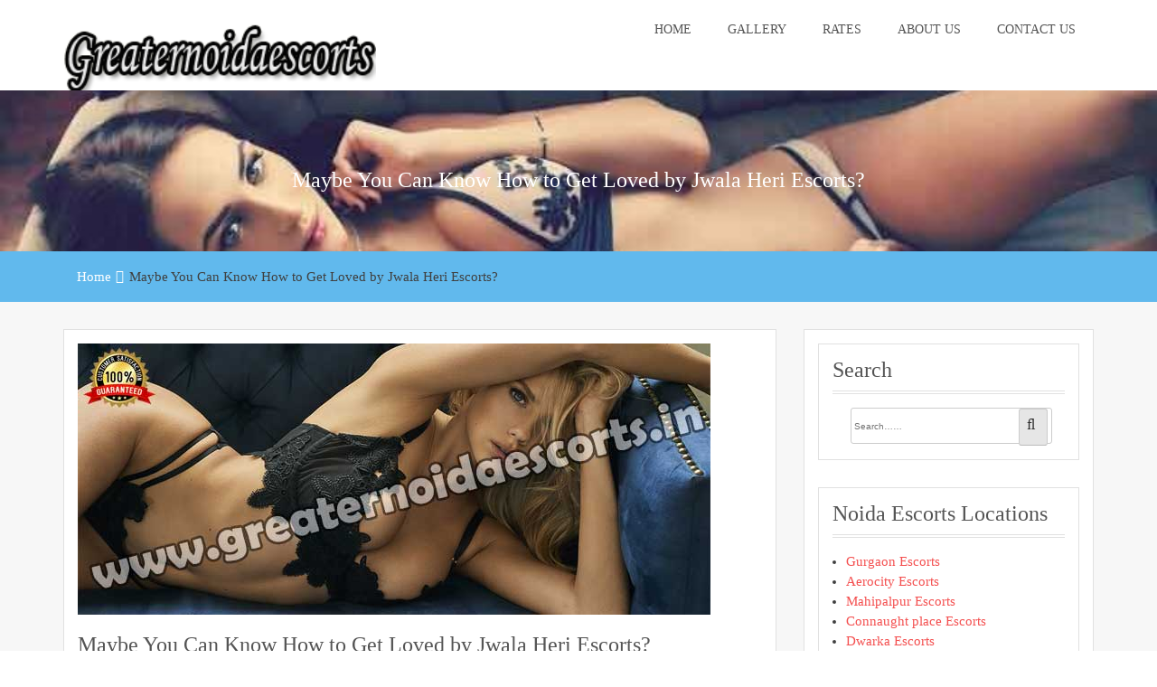

--- FILE ---
content_type: text/html; charset=UTF-8
request_url: http://www.greaternoidaescorts.in/jwala-heri-call-girls.html
body_size: 34131
content:
<!doctype html><html lang="en-US"><head><script data-no-optimize="1">var litespeed_docref=sessionStorage.getItem("litespeed_docref");litespeed_docref&&(Object.defineProperty(document,"referrer",{get:function(){return litespeed_docref}}),sessionStorage.removeItem("litespeed_docref"));</script> <meta charset="UTF-8"><meta name="viewport" content="width=device-width, initial-scale=1"><link rel="profile" href="http://gmpg.org/xfn/11"><meta name='robots' content='index, follow, max-image-preview:large, max-snippet:-1, max-video-preview:-1' /><style>img:is([sizes="auto" i], [sizes^="auto," i]) { contain-intrinsic-size: 3000px 1500px }</style><title>Jwala Heri Escorts Service | Model Call Girls in Jwala Heri Hotel</title><meta name="description" content="Jwala Heri Escorts Service offer erotic Independent Escort at very cheap rates. Book model Call Girls in Jwala Heri for us and get 20% discounts." /><link rel="canonical" href="https://www.greaternoidaescorts.in/jwala-heri-call-girls.html" /><meta property="og:locale" content="en_US" /><meta property="og:type" content="article" /><meta property="og:title" content="Jwala Heri Escorts Service | Model Call Girls in Jwala Heri Hotel" /><meta property="og:description" content="Jwala Heri Escorts Service offer erotic Independent Escort at very cheap rates. Book model Call Girls in Jwala Heri for us and get 20% discounts." /><meta property="og:url" content="https://www.greaternoidaescorts.in/jwala-heri-call-girls.html" /><meta property="og:site_name" content="Noida Escorts Service" /><meta property="article:published_time" content="2022-09-29T11:09:26+00:00" /><meta property="og:image" content="https://www.greaternoidaescorts.in/wp-content/uploads/2022/09/29.jpg" /><meta property="og:image:width" content="700" /><meta property="og:image:height" content="300" /><meta property="og:image:type" content="image/jpeg" /><meta name="author" content="greaternoida" /><meta name="twitter:card" content="summary_large_image" /><meta name="twitter:label1" content="Written by" /><meta name="twitter:data1" content="greaternoida" /><meta name="twitter:label2" content="Est. reading time" /><meta name="twitter:data2" content="3 minutes" /> <script type="application/ld+json" class="yoast-schema-graph">{"@context":"https://schema.org","@graph":[{"@type":"Article","@id":"https://www.greaternoidaescorts.in/jwala-heri-call-girls.html#article","isPartOf":{"@id":"https://www.greaternoidaescorts.in/jwala-heri-call-girls.html"},"author":{"name":"greaternoida","@id":"https://www.greaternoidaescorts.in/#/schema/person/83e26b4b18b4a93784e8a7329339ee61"},"headline":"Maybe You Can Know How to Get Loved by Jwala Heri Escorts?","datePublished":"2022-09-29T11:09:26+00:00","mainEntityOfPage":{"@id":"https://www.greaternoidaescorts.in/jwala-heri-call-girls.html"},"wordCount":626,"commentCount":0,"publisher":{"@id":"https://www.greaternoidaescorts.in/#organization"},"image":{"@id":"https://www.greaternoidaescorts.in/jwala-heri-call-girls.html#primaryimage"},"thumbnailUrl":"https://www.greaternoidaescorts.in/wp-content/uploads/2022/09/29.jpg","inLanguage":"en-US","potentialAction":[{"@type":"CommentAction","name":"Comment","target":["https://www.greaternoidaescorts.in/jwala-heri-call-girls.html#respond"]}]},{"@type":"WebPage","@id":"https://www.greaternoidaescorts.in/jwala-heri-call-girls.html","url":"https://www.greaternoidaescorts.in/jwala-heri-call-girls.html","name":"Jwala Heri Escorts Service | Model Call Girls in Jwala Heri Hotel","isPartOf":{"@id":"https://www.greaternoidaescorts.in/#website"},"primaryImageOfPage":{"@id":"https://www.greaternoidaescorts.in/jwala-heri-call-girls.html#primaryimage"},"image":{"@id":"https://www.greaternoidaescorts.in/jwala-heri-call-girls.html#primaryimage"},"thumbnailUrl":"https://www.greaternoidaescorts.in/wp-content/uploads/2022/09/29.jpg","datePublished":"2022-09-29T11:09:26+00:00","description":"Jwala Heri Escorts Service offer erotic Independent Escort at very cheap rates. Book model Call Girls in Jwala Heri for us and get 20% discounts.","breadcrumb":{"@id":"https://www.greaternoidaescorts.in/jwala-heri-call-girls.html#breadcrumb"},"inLanguage":"en-US","potentialAction":[{"@type":"ReadAction","target":["https://www.greaternoidaescorts.in/jwala-heri-call-girls.html"]}]},{"@type":"ImageObject","inLanguage":"en-US","@id":"https://www.greaternoidaescorts.in/jwala-heri-call-girls.html#primaryimage","url":"https://www.greaternoidaescorts.in/wp-content/uploads/2022/09/29.jpg","contentUrl":"https://www.greaternoidaescorts.in/wp-content/uploads/2022/09/29.jpg","width":700,"height":300,"caption":"Vinod Nagar North Escort Service"},{"@type":"BreadcrumbList","@id":"https://www.greaternoidaescorts.in/jwala-heri-call-girls.html#breadcrumb","itemListElement":[{"@type":"ListItem","position":1,"name":"Home","item":"https://www.greaternoidaescorts.in/"},{"@type":"ListItem","position":2,"name":"Maybe You Can Know How to Get Loved by Jwala Heri Escorts?"}]},{"@type":"WebSite","@id":"https://www.greaternoidaescorts.in/#website","url":"https://www.greaternoidaescorts.in/","name":"Noida Escorts Service","description":"Call Girls in Noida","publisher":{"@id":"https://www.greaternoidaescorts.in/#organization"},"potentialAction":[{"@type":"SearchAction","target":{"@type":"EntryPoint","urlTemplate":"https://www.greaternoidaescorts.in/?s={search_term_string}"},"query-input":{"@type":"PropertyValueSpecification","valueRequired":true,"valueName":"search_term_string"}}],"inLanguage":"en-US"},{"@type":"Organization","@id":"https://www.greaternoidaescorts.in/#organization","name":"Noida Escorts Service","url":"https://www.greaternoidaescorts.in/","logo":{"@type":"ImageObject","inLanguage":"en-US","@id":"https://www.greaternoidaescorts.in/#/schema/logo/image/","url":"https://www.greaternoidaescorts.in/wp-content/uploads/2020/02/cropped-LOGO.png","contentUrl":"https://www.greaternoidaescorts.in/wp-content/uploads/2020/02/cropped-LOGO.png","width":346,"height":90,"caption":"Noida Escorts Service"},"image":{"@id":"https://www.greaternoidaescorts.in/#/schema/logo/image/"}},{"@type":"Person","@id":"https://www.greaternoidaescorts.in/#/schema/person/83e26b4b18b4a93784e8a7329339ee61","name":"greaternoida","url":"https://www.greaternoidaescorts.in/author/greaternoida"}]}</script> <link rel="alternate" type="application/rss+xml" title="Noida Escorts Service &raquo; Feed" href="https://www.greaternoidaescorts.in/feed" /><link rel="alternate" type="application/rss+xml" title="Noida Escorts Service &raquo; Comments Feed" href="https://www.greaternoidaescorts.in/comments/feed" /><link rel="alternate" type="application/rss+xml" title="Noida Escorts Service &raquo; Maybe You Can Know How to Get Loved by Jwala Heri Escorts? Comments Feed" href="https://www.greaternoidaescorts.in/jwala-heri-call-girls.html/feed" /> <script type="litespeed/javascript">window._wpemojiSettings={"baseUrl":"https:\/\/s.w.org\/images\/core\/emoji\/16.0.1\/72x72\/","ext":".png","svgUrl":"https:\/\/s.w.org\/images\/core\/emoji\/16.0.1\/svg\/","svgExt":".svg","source":{"concatemoji":"http:\/\/www.greaternoidaescorts.in\/wp-includes\/js\/wp-emoji-release.min.js?ver=6.8.3"}};
/*! This file is auto-generated */
!function(s,n){var o,i,e;function c(e){try{var t={supportTests:e,timestamp:(new Date).valueOf()};sessionStorage.setItem(o,JSON.stringify(t))}catch(e){}}function p(e,t,n){e.clearRect(0,0,e.canvas.width,e.canvas.height),e.fillText(t,0,0);var t=new Uint32Array(e.getImageData(0,0,e.canvas.width,e.canvas.height).data),a=(e.clearRect(0,0,e.canvas.width,e.canvas.height),e.fillText(n,0,0),new Uint32Array(e.getImageData(0,0,e.canvas.width,e.canvas.height).data));return t.every(function(e,t){return e===a[t]})}function u(e,t){e.clearRect(0,0,e.canvas.width,e.canvas.height),e.fillText(t,0,0);for(var n=e.getImageData(16,16,1,1),a=0;a<n.data.length;a++)if(0!==n.data[a])return!1;return!0}function f(e,t,n,a){switch(t){case"flag":return n(e,"\ud83c\udff3\ufe0f\u200d\u26a7\ufe0f","\ud83c\udff3\ufe0f\u200b\u26a7\ufe0f")?!1:!n(e,"\ud83c\udde8\ud83c\uddf6","\ud83c\udde8\u200b\ud83c\uddf6")&&!n(e,"\ud83c\udff4\udb40\udc67\udb40\udc62\udb40\udc65\udb40\udc6e\udb40\udc67\udb40\udc7f","\ud83c\udff4\u200b\udb40\udc67\u200b\udb40\udc62\u200b\udb40\udc65\u200b\udb40\udc6e\u200b\udb40\udc67\u200b\udb40\udc7f");case"emoji":return!a(e,"\ud83e\udedf")}return!1}function g(e,t,n,a){var r="undefined"!=typeof WorkerGlobalScope&&self instanceof WorkerGlobalScope?new OffscreenCanvas(300,150):s.createElement("canvas"),o=r.getContext("2d",{willReadFrequently:!0}),i=(o.textBaseline="top",o.font="600 32px Arial",{});return e.forEach(function(e){i[e]=t(o,e,n,a)}),i}function t(e){var t=s.createElement("script");t.src=e,t.defer=!0,s.head.appendChild(t)}"undefined"!=typeof Promise&&(o="wpEmojiSettingsSupports",i=["flag","emoji"],n.supports={everything:!0,everythingExceptFlag:!0},e=new Promise(function(e){s.addEventListener("DOMContentLiteSpeedLoaded",e,{once:!0})}),new Promise(function(t){var n=function(){try{var e=JSON.parse(sessionStorage.getItem(o));if("object"==typeof e&&"number"==typeof e.timestamp&&(new Date).valueOf()<e.timestamp+604800&&"object"==typeof e.supportTests)return e.supportTests}catch(e){}return null}();if(!n){if("undefined"!=typeof Worker&&"undefined"!=typeof OffscreenCanvas&&"undefined"!=typeof URL&&URL.createObjectURL&&"undefined"!=typeof Blob)try{var e="postMessage("+g.toString()+"("+[JSON.stringify(i),f.toString(),p.toString(),u.toString()].join(",")+"));",a=new Blob([e],{type:"text/javascript"}),r=new Worker(URL.createObjectURL(a),{name:"wpTestEmojiSupports"});return void(r.onmessage=function(e){c(n=e.data),r.terminate(),t(n)})}catch(e){}c(n=g(i,f,p,u))}t(n)}).then(function(e){for(var t in e)n.supports[t]=e[t],n.supports.everything=n.supports.everything&&n.supports[t],"flag"!==t&&(n.supports.everythingExceptFlag=n.supports.everythingExceptFlag&&n.supports[t]);n.supports.everythingExceptFlag=n.supports.everythingExceptFlag&&!n.supports.flag,n.DOMReady=!1,n.readyCallback=function(){n.DOMReady=!0}}).then(function(){return e}).then(function(){var e;n.supports.everything||(n.readyCallback(),(e=n.source||{}).concatemoji?t(e.concatemoji):e.wpemoji&&e.twemoji&&(t(e.twemoji),t(e.wpemoji)))}))}((window,document),window._wpemojiSettings)</script> <link data-optimized="2" rel="stylesheet" href="https://www.greaternoidaescorts.in/wp-content/litespeed/css/72696d5130cbbfed2a3040fa6161ce28.css?ver=294e7" /><style id='wp-emoji-styles-inline-css' type='text/css'>img.wp-smiley, img.emoji {
		display: inline !important;
		border: none !important;
		box-shadow: none !important;
		height: 1em !important;
		width: 1em !important;
		margin: 0 0.07em !important;
		vertical-align: -0.1em !important;
		background: none !important;
		padding: 0 !important;
	}</style><style id='wp-block-library-theme-inline-css' type='text/css'>.wp-block-audio :where(figcaption){color:#555;font-size:13px;text-align:center}.is-dark-theme .wp-block-audio :where(figcaption){color:#ffffffa6}.wp-block-audio{margin:0 0 1em}.wp-block-code{border:1px solid #ccc;border-radius:4px;font-family:Menlo,Consolas,monaco,monospace;padding:.8em 1em}.wp-block-embed :where(figcaption){color:#555;font-size:13px;text-align:center}.is-dark-theme .wp-block-embed :where(figcaption){color:#ffffffa6}.wp-block-embed{margin:0 0 1em}.blocks-gallery-caption{color:#555;font-size:13px;text-align:center}.is-dark-theme .blocks-gallery-caption{color:#ffffffa6}:root :where(.wp-block-image figcaption){color:#555;font-size:13px;text-align:center}.is-dark-theme :root :where(.wp-block-image figcaption){color:#ffffffa6}.wp-block-image{margin:0 0 1em}.wp-block-pullquote{border-bottom:4px solid;border-top:4px solid;color:currentColor;margin-bottom:1.75em}.wp-block-pullquote cite,.wp-block-pullquote footer,.wp-block-pullquote__citation{color:currentColor;font-size:.8125em;font-style:normal;text-transform:uppercase}.wp-block-quote{border-left:.25em solid;margin:0 0 1.75em;padding-left:1em}.wp-block-quote cite,.wp-block-quote footer{color:currentColor;font-size:.8125em;font-style:normal;position:relative}.wp-block-quote:where(.has-text-align-right){border-left:none;border-right:.25em solid;padding-left:0;padding-right:1em}.wp-block-quote:where(.has-text-align-center){border:none;padding-left:0}.wp-block-quote.is-large,.wp-block-quote.is-style-large,.wp-block-quote:where(.is-style-plain){border:none}.wp-block-search .wp-block-search__label{font-weight:700}.wp-block-search__button{border:1px solid #ccc;padding:.375em .625em}:where(.wp-block-group.has-background){padding:1.25em 2.375em}.wp-block-separator.has-css-opacity{opacity:.4}.wp-block-separator{border:none;border-bottom:2px solid;margin-left:auto;margin-right:auto}.wp-block-separator.has-alpha-channel-opacity{opacity:1}.wp-block-separator:not(.is-style-wide):not(.is-style-dots){width:100px}.wp-block-separator.has-background:not(.is-style-dots){border-bottom:none;height:1px}.wp-block-separator.has-background:not(.is-style-wide):not(.is-style-dots){height:2px}.wp-block-table{margin:0 0 1em}.wp-block-table td,.wp-block-table th{word-break:normal}.wp-block-table :where(figcaption){color:#555;font-size:13px;text-align:center}.is-dark-theme .wp-block-table :where(figcaption){color:#ffffffa6}.wp-block-video :where(figcaption){color:#555;font-size:13px;text-align:center}.is-dark-theme .wp-block-video :where(figcaption){color:#ffffffa6}.wp-block-video{margin:0 0 1em}:root :where(.wp-block-template-part.has-background){margin-bottom:0;margin-top:0;padding:1.25em 2.375em}</style><style id='classic-theme-styles-inline-css' type='text/css'>/*! This file is auto-generated */
.wp-block-button__link{color:#fff;background-color:#32373c;border-radius:9999px;box-shadow:none;text-decoration:none;padding:calc(.667em + 2px) calc(1.333em + 2px);font-size:1.125em}.wp-block-file__button{background:#32373c;color:#fff;text-decoration:none}</style><style id='global-styles-inline-css' type='text/css'>:root{--wp--preset--aspect-ratio--square: 1;--wp--preset--aspect-ratio--4-3: 4/3;--wp--preset--aspect-ratio--3-4: 3/4;--wp--preset--aspect-ratio--3-2: 3/2;--wp--preset--aspect-ratio--2-3: 2/3;--wp--preset--aspect-ratio--16-9: 16/9;--wp--preset--aspect-ratio--9-16: 9/16;--wp--preset--color--black: #000000;--wp--preset--color--cyan-bluish-gray: #abb8c3;--wp--preset--color--white: #ffffff;--wp--preset--color--pale-pink: #f78da7;--wp--preset--color--vivid-red: #cf2e2e;--wp--preset--color--luminous-vivid-orange: #ff6900;--wp--preset--color--luminous-vivid-amber: #fcb900;--wp--preset--color--light-green-cyan: #7bdcb5;--wp--preset--color--vivid-green-cyan: #00d084;--wp--preset--color--pale-cyan-blue: #8ed1fc;--wp--preset--color--vivid-cyan-blue: #0693e3;--wp--preset--color--vivid-purple: #9b51e0;--wp--preset--gradient--vivid-cyan-blue-to-vivid-purple: linear-gradient(135deg,rgba(6,147,227,1) 0%,rgb(155,81,224) 100%);--wp--preset--gradient--light-green-cyan-to-vivid-green-cyan: linear-gradient(135deg,rgb(122,220,180) 0%,rgb(0,208,130) 100%);--wp--preset--gradient--luminous-vivid-amber-to-luminous-vivid-orange: linear-gradient(135deg,rgba(252,185,0,1) 0%,rgba(255,105,0,1) 100%);--wp--preset--gradient--luminous-vivid-orange-to-vivid-red: linear-gradient(135deg,rgba(255,105,0,1) 0%,rgb(207,46,46) 100%);--wp--preset--gradient--very-light-gray-to-cyan-bluish-gray: linear-gradient(135deg,rgb(238,238,238) 0%,rgb(169,184,195) 100%);--wp--preset--gradient--cool-to-warm-spectrum: linear-gradient(135deg,rgb(74,234,220) 0%,rgb(151,120,209) 20%,rgb(207,42,186) 40%,rgb(238,44,130) 60%,rgb(251,105,98) 80%,rgb(254,248,76) 100%);--wp--preset--gradient--blush-light-purple: linear-gradient(135deg,rgb(255,206,236) 0%,rgb(152,150,240) 100%);--wp--preset--gradient--blush-bordeaux: linear-gradient(135deg,rgb(254,205,165) 0%,rgb(254,45,45) 50%,rgb(107,0,62) 100%);--wp--preset--gradient--luminous-dusk: linear-gradient(135deg,rgb(255,203,112) 0%,rgb(199,81,192) 50%,rgb(65,88,208) 100%);--wp--preset--gradient--pale-ocean: linear-gradient(135deg,rgb(255,245,203) 0%,rgb(182,227,212) 50%,rgb(51,167,181) 100%);--wp--preset--gradient--electric-grass: linear-gradient(135deg,rgb(202,248,128) 0%,rgb(113,206,126) 100%);--wp--preset--gradient--midnight: linear-gradient(135deg,rgb(2,3,129) 0%,rgb(40,116,252) 100%);--wp--preset--font-size--small: 13px;--wp--preset--font-size--medium: 20px;--wp--preset--font-size--large: 36px;--wp--preset--font-size--x-large: 42px;--wp--preset--spacing--20: 0.44rem;--wp--preset--spacing--30: 0.67rem;--wp--preset--spacing--40: 1rem;--wp--preset--spacing--50: 1.5rem;--wp--preset--spacing--60: 2.25rem;--wp--preset--spacing--70: 3.38rem;--wp--preset--spacing--80: 5.06rem;--wp--preset--shadow--natural: 6px 6px 9px rgba(0, 0, 0, 0.2);--wp--preset--shadow--deep: 12px 12px 50px rgba(0, 0, 0, 0.4);--wp--preset--shadow--sharp: 6px 6px 0px rgba(0, 0, 0, 0.2);--wp--preset--shadow--outlined: 6px 6px 0px -3px rgba(255, 255, 255, 1), 6px 6px rgba(0, 0, 0, 1);--wp--preset--shadow--crisp: 6px 6px 0px rgba(0, 0, 0, 1);}:where(.is-layout-flex){gap: 0.5em;}:where(.is-layout-grid){gap: 0.5em;}body .is-layout-flex{display: flex;}.is-layout-flex{flex-wrap: wrap;align-items: center;}.is-layout-flex > :is(*, div){margin: 0;}body .is-layout-grid{display: grid;}.is-layout-grid > :is(*, div){margin: 0;}:where(.wp-block-columns.is-layout-flex){gap: 2em;}:where(.wp-block-columns.is-layout-grid){gap: 2em;}:where(.wp-block-post-template.is-layout-flex){gap: 1.25em;}:where(.wp-block-post-template.is-layout-grid){gap: 1.25em;}.has-black-color{color: var(--wp--preset--color--black) !important;}.has-cyan-bluish-gray-color{color: var(--wp--preset--color--cyan-bluish-gray) !important;}.has-white-color{color: var(--wp--preset--color--white) !important;}.has-pale-pink-color{color: var(--wp--preset--color--pale-pink) !important;}.has-vivid-red-color{color: var(--wp--preset--color--vivid-red) !important;}.has-luminous-vivid-orange-color{color: var(--wp--preset--color--luminous-vivid-orange) !important;}.has-luminous-vivid-amber-color{color: var(--wp--preset--color--luminous-vivid-amber) !important;}.has-light-green-cyan-color{color: var(--wp--preset--color--light-green-cyan) !important;}.has-vivid-green-cyan-color{color: var(--wp--preset--color--vivid-green-cyan) !important;}.has-pale-cyan-blue-color{color: var(--wp--preset--color--pale-cyan-blue) !important;}.has-vivid-cyan-blue-color{color: var(--wp--preset--color--vivid-cyan-blue) !important;}.has-vivid-purple-color{color: var(--wp--preset--color--vivid-purple) !important;}.has-black-background-color{background-color: var(--wp--preset--color--black) !important;}.has-cyan-bluish-gray-background-color{background-color: var(--wp--preset--color--cyan-bluish-gray) !important;}.has-white-background-color{background-color: var(--wp--preset--color--white) !important;}.has-pale-pink-background-color{background-color: var(--wp--preset--color--pale-pink) !important;}.has-vivid-red-background-color{background-color: var(--wp--preset--color--vivid-red) !important;}.has-luminous-vivid-orange-background-color{background-color: var(--wp--preset--color--luminous-vivid-orange) !important;}.has-luminous-vivid-amber-background-color{background-color: var(--wp--preset--color--luminous-vivid-amber) !important;}.has-light-green-cyan-background-color{background-color: var(--wp--preset--color--light-green-cyan) !important;}.has-vivid-green-cyan-background-color{background-color: var(--wp--preset--color--vivid-green-cyan) !important;}.has-pale-cyan-blue-background-color{background-color: var(--wp--preset--color--pale-cyan-blue) !important;}.has-vivid-cyan-blue-background-color{background-color: var(--wp--preset--color--vivid-cyan-blue) !important;}.has-vivid-purple-background-color{background-color: var(--wp--preset--color--vivid-purple) !important;}.has-black-border-color{border-color: var(--wp--preset--color--black) !important;}.has-cyan-bluish-gray-border-color{border-color: var(--wp--preset--color--cyan-bluish-gray) !important;}.has-white-border-color{border-color: var(--wp--preset--color--white) !important;}.has-pale-pink-border-color{border-color: var(--wp--preset--color--pale-pink) !important;}.has-vivid-red-border-color{border-color: var(--wp--preset--color--vivid-red) !important;}.has-luminous-vivid-orange-border-color{border-color: var(--wp--preset--color--luminous-vivid-orange) !important;}.has-luminous-vivid-amber-border-color{border-color: var(--wp--preset--color--luminous-vivid-amber) !important;}.has-light-green-cyan-border-color{border-color: var(--wp--preset--color--light-green-cyan) !important;}.has-vivid-green-cyan-border-color{border-color: var(--wp--preset--color--vivid-green-cyan) !important;}.has-pale-cyan-blue-border-color{border-color: var(--wp--preset--color--pale-cyan-blue) !important;}.has-vivid-cyan-blue-border-color{border-color: var(--wp--preset--color--vivid-cyan-blue) !important;}.has-vivid-purple-border-color{border-color: var(--wp--preset--color--vivid-purple) !important;}.has-vivid-cyan-blue-to-vivid-purple-gradient-background{background: var(--wp--preset--gradient--vivid-cyan-blue-to-vivid-purple) !important;}.has-light-green-cyan-to-vivid-green-cyan-gradient-background{background: var(--wp--preset--gradient--light-green-cyan-to-vivid-green-cyan) !important;}.has-luminous-vivid-amber-to-luminous-vivid-orange-gradient-background{background: var(--wp--preset--gradient--luminous-vivid-amber-to-luminous-vivid-orange) !important;}.has-luminous-vivid-orange-to-vivid-red-gradient-background{background: var(--wp--preset--gradient--luminous-vivid-orange-to-vivid-red) !important;}.has-very-light-gray-to-cyan-bluish-gray-gradient-background{background: var(--wp--preset--gradient--very-light-gray-to-cyan-bluish-gray) !important;}.has-cool-to-warm-spectrum-gradient-background{background: var(--wp--preset--gradient--cool-to-warm-spectrum) !important;}.has-blush-light-purple-gradient-background{background: var(--wp--preset--gradient--blush-light-purple) !important;}.has-blush-bordeaux-gradient-background{background: var(--wp--preset--gradient--blush-bordeaux) !important;}.has-luminous-dusk-gradient-background{background: var(--wp--preset--gradient--luminous-dusk) !important;}.has-pale-ocean-gradient-background{background: var(--wp--preset--gradient--pale-ocean) !important;}.has-electric-grass-gradient-background{background: var(--wp--preset--gradient--electric-grass) !important;}.has-midnight-gradient-background{background: var(--wp--preset--gradient--midnight) !important;}.has-small-font-size{font-size: var(--wp--preset--font-size--small) !important;}.has-medium-font-size{font-size: var(--wp--preset--font-size--medium) !important;}.has-large-font-size{font-size: var(--wp--preset--font-size--large) !important;}.has-x-large-font-size{font-size: var(--wp--preset--font-size--x-large) !important;}
:where(.wp-block-post-template.is-layout-flex){gap: 1.25em;}:where(.wp-block-post-template.is-layout-grid){gap: 1.25em;}
:where(.wp-block-columns.is-layout-flex){gap: 2em;}:where(.wp-block-columns.is-layout-grid){gap: 2em;}
:root :where(.wp-block-pullquote){font-size: 1.5em;line-height: 1.6;}</style><style id='admin-bar-inline-css' type='text/css'>/* Hide CanvasJS credits for P404 charts specifically */
    #p404RedirectChart .canvasjs-chart-credit {
        display: none !important;
    }
    
    #p404RedirectChart canvas {
        border-radius: 6px;
    }

    .p404-redirect-adminbar-weekly-title {
        font-weight: bold;
        font-size: 14px;
        color: #fff;
        margin-bottom: 6px;
    }

    #wpadminbar #wp-admin-bar-p404_free_top_button .ab-icon:before {
        content: "\f103";
        color: #dc3545;
        top: 3px;
    }
    
    #wp-admin-bar-p404_free_top_button .ab-item {
        min-width: 80px !important;
        padding: 0px !important;
    }
    
    /* Ensure proper positioning and z-index for P404 dropdown */
    .p404-redirect-adminbar-dropdown-wrap { 
        min-width: 0; 
        padding: 0;
        position: static !important;
    }
    
    #wpadminbar #wp-admin-bar-p404_free_top_button_dropdown {
        position: static !important;
    }
    
    #wpadminbar #wp-admin-bar-p404_free_top_button_dropdown .ab-item {
        padding: 0 !important;
        margin: 0 !important;
    }
    
    .p404-redirect-dropdown-container {
        min-width: 340px;
        padding: 18px 18px 12px 18px;
        background: #23282d !important;
        color: #fff;
        border-radius: 12px;
        box-shadow: 0 8px 32px rgba(0,0,0,0.25);
        margin-top: 10px;
        position: relative !important;
        z-index: 999999 !important;
        display: block !important;
        border: 1px solid #444;
    }
    
    /* Ensure P404 dropdown appears on hover */
    #wpadminbar #wp-admin-bar-p404_free_top_button .p404-redirect-dropdown-container { 
        display: none !important;
    }
    
    #wpadminbar #wp-admin-bar-p404_free_top_button:hover .p404-redirect-dropdown-container { 
        display: block !important;
    }
    
    #wpadminbar #wp-admin-bar-p404_free_top_button:hover #wp-admin-bar-p404_free_top_button_dropdown .p404-redirect-dropdown-container {
        display: block !important;
    }
    
    .p404-redirect-card {
        background: #2c3338;
        border-radius: 8px;
        padding: 18px 18px 12px 18px;
        box-shadow: 0 2px 8px rgba(0,0,0,0.07);
        display: flex;
        flex-direction: column;
        align-items: flex-start;
        border: 1px solid #444;
    }
    
    .p404-redirect-btn {
        display: inline-block;
        background: #dc3545;
        color: #fff !important;
        font-weight: bold;
        padding: 5px 22px;
        border-radius: 8px;
        text-decoration: none;
        font-size: 17px;
        transition: background 0.2s, box-shadow 0.2s;
        margin-top: 8px;
        box-shadow: 0 2px 8px rgba(220,53,69,0.15);
        text-align: center;
        line-height: 1.6;
    }
    
    .p404-redirect-btn:hover {
        background: #c82333;
        color: #fff !important;
        box-shadow: 0 4px 16px rgba(220,53,69,0.25);
    }
    
    /* Prevent conflicts with other admin bar dropdowns */
    #wpadminbar .ab-top-menu > li:hover > .ab-item,
    #wpadminbar .ab-top-menu > li.hover > .ab-item {
        z-index: auto;
    }
    
    #wpadminbar #wp-admin-bar-p404_free_top_button:hover > .ab-item {
        z-index: 999998 !important;
    }</style><style id='business-epic-style-inline-css' type='text/css'>.top-header{
         background-color: #61b9ed;}
    .ample-business-topfooter{
         background-color: #444444;}
    .post-content a.continue-link, .service-icon .fa , h5.clientname,.main-header .site-title a, .leavecomment a,.widget-inner-title a:hover,
             .main-header .site-title a, .read-more-background:hover, .service-icon .fa, .feature-item .feature-item-icon, .widget-inner-title a:hover, .our-team-item-content .team-title:hover, h5.clientname, .view-more, .posted-on a:hover, .posted-by a:hover, .blog-details .entry-header .entry-title a:hover, .leavecomment a, .main-nav li:hover > a, .middle-footer .widget-area ul li a:hover, .widget-recentpost ul li a:hover, .widget-archives ul li a:hover, .widget-categories ul li a:hover, article.post .entry-header .entry-title a:hover, article.post .entry-meta .posted-on a:hover, article.post .entry-meta .posted-by a:hover, article.post .entry-meta .category-tag a:hover, .article-readmore:hover, .authur-title a:hover, .contact-page-content ul li .fa, .team-title a{
    
           color: #61b9ed;}
    .post-rating, .service-icon div, .widget-ample-business-theme-counter, .portfolioFilter .current, .portfolioFilter a:hover, .paralex-btn:hover, .view-more:hover, .features-slider .owl-theme .owl-controls .owl-page.active span, .widget-ample-business-theme-testimonial .owl-theme .owl-controls .owl-page.active span, .read-more-background, .widget-ample-business-theme-testimonial, .widget-ample-business-theme-meetbutton, .footer-tags a:hover, .ample-inner-banner, .breadcrumbs, .widget-search .search-submit:hover, .posts-navigation .nav-previous, .posts-navigation .nav-next, .pagination-blog .pagination > .active > a, .pagination-blog .pagination > li > a:hover, .scrollup ,.widget_search .search-submit ,posts-navigation .nav-previous,.posts-navigation .nav-next
    
 {
    
           background-color: #61b9ed;}
           
    .error404 .content-area .search-form .search-submit , #home-page-widget-area .widget-footer-top{
           background: #61b9ed;}
           
    .error404 .content-area .search-form .search-submit,.nav-previous a, .nav-next a,.nav-previous a:hover,.nav-next a:hover{
           background: #61b9ed;}
           
    .site-footer.bottom-footer{
           background: #444444;}</style> <script type="litespeed/javascript" data-src="http://www.greaternoidaescorts.in/wp-includes/js/jquery/jquery.min.js?ver=3.7.1" id="jquery-core-js"></script> <link rel="https://api.w.org/" href="https://www.greaternoidaescorts.in/wp-json/" /><link rel="alternate" title="JSON" type="application/json" href="https://www.greaternoidaescorts.in/wp-json/wp/v2/posts/691" /><link rel="EditURI" type="application/rsd+xml" title="RSD" href="https://www.greaternoidaescorts.in/xmlrpc.php?rsd" /><meta name="generator" content="WordPress 6.8.3" /><link rel='shortlink' href='https://www.greaternoidaescorts.in/?p=691' /><link rel="alternate" title="oEmbed (JSON)" type="application/json+oembed" href="https://www.greaternoidaescorts.in/wp-json/oembed/1.0/embed?url=https%3A%2F%2Fwww.greaternoidaescorts.in%2Fjwala-heri-call-girls.html" /><link rel="alternate" title="oEmbed (XML)" type="text/xml+oembed" href="https://www.greaternoidaescorts.in/wp-json/oembed/1.0/embed?url=https%3A%2F%2Fwww.greaternoidaescorts.in%2Fjwala-heri-call-girls.html&#038;format=xml" /> <script type="litespeed/javascript">var jabvfcr={selector:"[id=&#039;colophon&#039;] &gt; * &gt; * &gt; *",manipulation:"html",html:'Copyright All Rights Reserved'}</script> <link rel="pingback" href="http://www.greaternoidaescorts.in/xmlrpc.php"><link rel="icon" href="https://www.greaternoidaescorts.in/wp-content/uploads/2020/02/noida-favicon.ico" sizes="32x32" /><link rel="icon" href="https://www.greaternoidaescorts.in/wp-content/uploads/2020/02/noida-favicon.ico" sizes="192x192" /><link rel="apple-touch-icon" href="https://www.greaternoidaescorts.in/wp-content/uploads/2020/02/noida-favicon.ico" /><meta name="msapplication-TileImage" content="https://www.greaternoidaescorts.in/wp-content/uploads/2020/02/noida-favicon.ico" /><style type="text/css" id="wp-custom-css">.scroll-side-menu-007 {
    height: 100vh;
    overflow: scroll;
}
.scroll-side-menu-007::-webkit-scrollbar {
  display: none;
}</style></head><body class="wp-singular post-template-default single single-post postid-691 single-format-standard wp-custom-logo wp-theme-business-epic "><div id="page" class="site">
<a class="skip-link screen-reader-text" href="#content">Skip to content</a>
<a href="#" class="scrollup"><i class="fa fa-long-arrow-up" aria-hidden="true"></i></a><header id="masthead" class="site-header" role="banner"><div class="main-header"><div class="container"><div class="site-branding"><h1 class="site-title">
<a class="navbar-brand" href="https://www.greaternoidaescorts.in/">
<a href="https://www.greaternoidaescorts.in/" class="custom-logo-link" rel="home"><img data-lazyloaded="1" src="[data-uri]" width="346" height="90" data-src="https://www.greaternoidaescorts.in/wp-content/uploads/2020/02/cropped-LOGO.png" class="custom-logo" alt="Noida Escorts Service" decoding="async" data-srcset="https://www.greaternoidaescorts.in/wp-content/uploads/2020/02/cropped-LOGO.png 346w, https://www.greaternoidaescorts.in/wp-content/uploads/2020/02/cropped-LOGO-300x78.png 300w" data-sizes="(max-width: 346px) 100vw, 346px" /></a>                            </a></div><div class="menu"><div class="nav-wrapper"><div class="visible-xs visible-sm  clearfix"><span id="showbutton" class="clearfix"><img data-lazyloaded="1" src="[data-uri]" width="52" height="38" class="img-responsive grow" data-src="http://www.greaternoidaescorts.in/wp-content/themes/business-epic/assets/images/button.png" alt=""/></span></div><div class=""></div><nav class="column-12 im-hiding"><div class="clearfix"><div class="menu-main-menu-container"><ul id="menu-main-menu" class="main-nav"><li id="menu-item-81" class="menu-item menu-item-type-custom menu-item-object-custom menu-item-81"><a href="http://www.greaternoidaescorts.in">Home</a></li><li id="menu-item-84" class="menu-item menu-item-type-post_type menu-item-object-page menu-item-84"><a href="https://www.greaternoidaescorts.in/gallery">Gallery</a></li><li id="menu-item-83" class="menu-item menu-item-type-post_type menu-item-object-page menu-item-83"><a href="https://www.greaternoidaescorts.in/rates">Rates</a></li><li id="menu-item-85" class="menu-item menu-item-type-post_type menu-item-object-page menu-item-85"><a href="https://www.greaternoidaescorts.in/about-us">About Us</a></li><li id="menu-item-82" class="menu-item menu-item-type-post_type menu-item-object-page menu-item-82"><a href="https://www.greaternoidaescorts.in/contact-us">contact Us</a></li></ul></div></nav></div></div></div></div></header><div id="" class="ample-inner-banner" style="background-image: url(http://www.greaternoidaescorts.in/wp-content/uploads/2020/02/cropped-karolbagh-escorts.jpg);"><div class="container"><header class="entry-header"><h1 class="entry-title">Maybe You Can Know How to Get Loved by Jwala Heri Escorts?</h1></header></div></div><div class="breadcrumbs"><div class="container"><div class="breadcrumb-trail breadcrumbs" arial-label="Breadcrumbs" role="navigation"><ol class="breadcrumb trail-items"><li><nav role="navigation" aria-label="Breadcrumbs" class="breadcrumb-trail breadcrumbs" itemprop="breadcrumb"><h2 class="trail-browse">Browse</h2><ul class="trail-items" itemscope itemtype="http://schema.org/BreadcrumbList"><meta name="numberOfItems" content="2" /><meta name="itemListOrder" content="Ascending" /><li itemprop="itemListElement" itemscope itemtype="http://schema.org/ListItem" class="trail-item trail-begin"><a href="https://www.greaternoidaescorts.in" rel="home"><span itemprop="name">Home</span></a><meta itemprop="position" content="1" /></li><li itemprop="itemListElement" itemscope itemtype="http://schema.org/ListItem" class="trail-item trail-end"><span itemprop="name">Maybe You Can Know How to Get Loved by Jwala Heri Escorts?</span><meta itemprop="position" content="2" /></li></ul></nav></li></ol></div></div></div><div id="content" class="site-content single-ample-page"><div class="container  clearfix"><div class="row"><div id="primary" class="content-area"><main id="main" class="site-main" role="main"><article id="post-691"
class="post type-post status-publish has-post-thumbnail hentry" class="post-691 post type-post status-publish format-standard has-post-thumbnail hentry"><figure><div class="view hm-zoom"><img data-lazyloaded="1" src="[data-uri]" width="700" height="300" data-src="https://www.greaternoidaescorts.in/wp-content/uploads/2022/09/29.jpg" class="img-fluid wp-post-image" alt="Vinod Nagar North Escort Service" decoding="async" fetchpriority="high" data-srcset="https://www.greaternoidaescorts.in/wp-content/uploads/2022/09/29.jpg 700w, https://www.greaternoidaescorts.in/wp-content/uploads/2022/09/29-300x129.jpg 300w" data-sizes="(max-width: 700px) 100vw, 700px" /><div class="mask flex-center"></div></div></figure><header class="entry-header"><h3 class="entry-title"><a href="https://www.greaternoidaescorts.in/jwala-heri-call-girls.html">Maybe You Can Know How to Get Loved by Jwala Heri Escorts?</a></h3></header><div class="entry-meta">
<span class="posted-on">
<a href=""><i class="fa fa-calendar"></i><time class="enty-date posted-date" datetime="">September 29, 2022</time></a>
</span>
<span class="posted-by">
<a href="">
<i class="fa fa-user"></i>
greaternoida            </a>
</span>
<span class="category-tag">
<i class="fa fa-folder"></i>
<a href="">
<span class="cat-links">Post in Uncategorized </span>            </a>
</span></div><div class="entry-content"><p>No one is going to judge you on your decision of choosing the master of Escorts, <strong><a title="Jwala Heri Escorts" href="https://www.greaternoidaescorts.in/jwala-heri-call-girls.html">Jwala Heri Escorts</a></strong> to resolve your sexual problems. These girls have all the weapons to give you an enthusiastic experience in this city. You are not going to be looked down upon or anything. We believe that it is your right to be loved and appreciated. There is no better way to say that. The love alone isn&#8217;t enough to make your time much more suitable and wonderful. The joy of being around a girl like that is something that you should not miss in any way. The experience in itself is something that is there to ensure your satisfaction. You will have to get the companionship of Escorts Ladies in Jwala Heri to enjoy happily.  These happy services are only to offer you some amazing atmosphere.<br />
<img data-lazyloaded="1" src="[data-uri]" width="700" height="300" decoding="async" class="img-007" title="Jwala Heri Escorts" data-src="https://www.greaternoidaescorts.in/wp-content/uploads/2022/09/46.jpg" alt="Jwala Heri Escorts" /></p><h2>You Are Running Out of Time to Be with Jwala Heri Call Girls</h2><p>As I have said that it depends on you to choose the companionship of Jwala Heri Call Girls Service. You are running out of time to make the decision. But you must be thinking what the hell he is talking about and how I am running out of time when I have plenty of it. But there is the thing that you cannot be able to decide in a long run as well. As long as you will wait to hire or contact Jwala Heri Escorts Phone Numbers the less is likely you are going to contact them. Because with the time you will find that you don&#8217;t get the time nor the motivation to do it. So you have one option which is you should choose the time that you are given now rather than complaining and get what Escorts in Jwala Heri is offering you.</p><h3>Escorts Service in Jwala Heri is Really Happy to Serve You</h3><p>If you are likely to choose the extraordinary <strong><a title="Call Girls in Jwala Heri" href="https://www.greaternoidaescorts.in/jwala-heri-call-girls.html">Call Girls in Jwala Heri</a></strong> then we would be very grateful to you. We would make sure that you can call yourself lucky for choosing us. We want to ensure that when you come to our place full of frustration and hopes to band a Nice-looking girl. But when you go after the experience you lose all the frustration and power to go for any session again. Our girls will use every minute and make sure that every energetic moment and lovemaking passion that you have. Will find its way out. You will experience a completely satisfactory experience which isn&#8217;t there before. You will have the greatest time in your life with them. As these girls will make sure that only you get what the most amazing Jwala Heri Escorts Ladies is offering you.<br />
<img data-lazyloaded="1" src="[data-uri]" width="700" height="300" decoding="async" class="img-007" title="Jwala Heri Call Girls" data-src="https://www.greaternoidaescorts.in/wp-content/uploads/2022/09/32.jpg" alt="Jwala Heri Call Girls" /></p><h3>Nothing Will Stop You from Getting the Perfect Experience with Jwala Heri Escorts Girls Service</h3><p>When you will get the exotic experience with Jwala Heri Escorts Service. You will know how amazing these girls can give you a way to enjoy yourself. The moments and every single second that you will spend with them will be amazing. You will feel the passion and desire to structure the complete experience in ways that is hard to imagine. Productivity like that is impossible but you can always find a way to enjoy yourself with the most amazing girl with <strong><a href="https://www.greaternoidaescorts.in/delhi-call-girls.html" target="_blank" rel="noopener">Best New Delhi Escorts Service</a></strong> There is no restriction between enjoying and having a great time and you will have a time that will matter of time. You will have an experience and somebody who will love you with passion and give you static satisfaction with Escorts Agency in Jwala Heri. So you can have a good experience.</p></div></article><nav class="navigation post-navigation" aria-label="Posts"><h2 class="screen-reader-text">Post navigation</h2><div class="nav-links"><div class="nav-previous"><a href="https://www.greaternoidaescorts.in/jasola-vihar-call-girls.html" rel="prev">Maybe You Can Know How to Get Loved by Jasola Vihar Escorts?</a></div><div class="nav-next"><a href="https://www.greaternoidaescorts.in/jyoti-nagar-east-call-girls.html" rel="next">Maybe You Can Know How to Get Loved by Jyoti Nagar East Escorts?</a></div></div></nav><div id="comments" class="comments-area"><div id="respond" class="comment-respond"><h3 id="reply-title" class="comment-reply-title">Leave a Reply <small><a rel="nofollow" id="cancel-comment-reply-link" href="/jwala-heri-call-girls.html#respond" style="display:none;">Cancel reply</a></small></h3><p class="must-log-in">You must be <a href="https://www.greaternoidaescorts.in/wp-login.php?redirect_to=https%3A%2F%2Fwww.greaternoidaescorts.in%2Fjwala-heri-call-girls.html">logged in</a> to post a comment.</p></div></div></main></div><aside id="sidebar-primary" class="widget-area sidebar" role="complementary"><section  class="widget "><aside id="secondary" class="widget-area"><section id="search-3" class="widget  widget_search"><h2 class="widget-title">Search</h2><form action="https://www.greaternoidaescorts.in" autocomplete="on" class="top-search">
<input id="search" name="s" value="" type="text" placeholder="Search&hellip;&hellip;">
<button type="submit"><i class="fa fa-search"></i></button></form></section><section id="nav_menu-5" class="widget  widget_nav_menu"><h2 class="widget-title">Noida Escorts Locations</h2><div class="menu-noida-escorts-locations-container"><ul id="menu-noida-escorts-locations" class="menu"><li id="menu-item-99" class="menu-item menu-item-type-post_type menu-item-object-post menu-item-99"><a href="https://www.greaternoidaescorts.in/gurgaon-escorts.html">Gurgaon Escorts</a></li><li id="menu-item-104" class="menu-item menu-item-type-post_type menu-item-object-post menu-item-104"><a href="https://www.greaternoidaescorts.in/aerocity-escorts.html">Aerocity Escorts</a></li><li id="menu-item-94" class="menu-item menu-item-type-post_type menu-item-object-post menu-item-94"><a href="https://www.greaternoidaescorts.in/mahiplapur-escorts.html">Mahipalpur Escorts</a></li><li id="menu-item-101" class="menu-item menu-item-type-post_type menu-item-object-post menu-item-101"><a href="https://www.greaternoidaescorts.in/connaught-place-escorts.html">Connaught place Escorts</a></li><li id="menu-item-100" class="menu-item menu-item-type-post_type menu-item-object-post menu-item-100"><a href="https://www.greaternoidaescorts.in/dwarka-escorts.html">Dwarka Escorts</a></li><li id="menu-item-103" class="menu-item menu-item-type-post_type menu-item-object-post menu-item-103"><a href="https://www.greaternoidaescorts.in/bhiwadi-escorts.html">Bhiwadi Escorts</a></li><li id="menu-item-98" class="menu-item menu-item-type-post_type menu-item-object-post menu-item-98"><a href="https://www.greaternoidaescorts.in/hauz-khas-escorts.html">Hauz khas Escorts</a></li><li id="menu-item-93" class="menu-item menu-item-type-post_type menu-item-object-post menu-item-93"><a href="https://www.greaternoidaescorts.in/paharganj-escorts.html">Pharganj Escorts</a></li><li id="menu-item-91" class="menu-item menu-item-type-post_type menu-item-object-post menu-item-91"><a href="https://www.greaternoidaescorts.in/preet-vihar-escorts.html">Preetvihar Escorts</a></li><li id="menu-item-90" class="menu-item menu-item-type-post_type menu-item-object-post menu-item-90"><a href="https://www.greaternoidaescorts.in/vasantkunj-escorts.html">Vasantkunj Escorts</a></li><li id="menu-item-92" class="menu-item menu-item-type-post_type menu-item-object-post menu-item-92"><a href="https://www.greaternoidaescorts.in/pitampura-escorts.html">Pitampura Escorts</a></li><li id="menu-item-95" class="menu-item menu-item-type-post_type menu-item-object-post menu-item-95"><a href="https://www.greaternoidaescorts.in/lajpat-nagar-escorts.html">Lajpat Nagar Escorts</a></li><li id="menu-item-96" class="menu-item menu-item-type-post_type menu-item-object-post menu-item-96"><a href="https://www.greaternoidaescorts.in/khan-market-escorts.html">khan market Escorts</a></li><li id="menu-item-97" class="menu-item menu-item-type-post_type menu-item-object-post menu-item-97"><a href="https://www.greaternoidaescorts.in/karol-bagh-escorts.html">Karolbagh Escorts</a></li><li id="menu-item-102" class="menu-item menu-item-type-post_type menu-item-object-post menu-item-102"><a href="https://www.greaternoidaescorts.in/chhatarpur-escorts.html">Chhatarpur Escorts</a></li><li id="menu-item-1281" class="menu-item menu-item-type-post_type menu-item-object-post menu-item-1281"><a href="https://www.greaternoidaescorts.in/delhi-call-girls.html">Delhi Call Girls</a></li><li id="menu-item-1364" class="menu-item menu-item-type-post_type menu-item-object-post menu-item-1364"><a href="https://www.greaternoidaescorts.in/jaipur-escorts.html">Jaipur Escorts</a></li></ul></div></section><section id="custom_html-2" class="widget_text widget  widget_custom_html"><h2 class="widget-title">Delhi All Local Area&#8217;s</h2><div class="textwidget custom-html-widget"><ul class="scroll-side-menu-007"><li><a href="http://www.greaternoidaescorts.in/11-murti-road-call-girls.html" title="11 Murti Road Call Girls">11 Murti Road Call Girls</a></li><li><a href="http://www.greaternoidaescorts.in/abul-fazal-enclave-call-girls.html" title="Abul Fazal Enclave Call Girls">Abul Fazal Enclave Call Girls</a></li><li><a href="http://www.greaternoidaescorts.in/adarsh-nagar-call-girls.html" title="Adarsh Nagar Call Girls">Adarsh Nagar Call Girls</a></li><li><a href="http://www.greaternoidaescorts.in/adarsh-nagar-extension-call-girls.html" title="Adarsh Nagar Extension Call Girls">Adarsh Nagar Extension Call Girls</a></li><li><a href="http://www.greaternoidaescorts.in/adchini-call-girls.html" title="Adchini Call Girls">Adchini Call Girls</a></li><li><a href="http://www.greaternoidaescorts.in/agar-nagar-call-girls.html" title="Agar Nagar Call Girls">Agar Nagar Call Girls</a></li><li><a href="http://www.greaternoidaescorts.in/agcr-enclave-call-girls.html" title="Agcr Enclave Call Girls">Agcr Enclave Call Girls</a></li><li><a href="http://www.greaternoidaescorts.in/ajmeri-gate-call-girls.html" title="Ajmeri Gate Call Girls">Ajmeri Gate Call Girls</a></li><li><a href="http://www.greaternoidaescorts.in/akbarpur-majra-call-girls.html" title="Akbarpur Majra Call Girls">Akbarpur Majra Call Girls</a></li><li><a href="http://www.greaternoidaescorts.in/akshardham-call-girls.html" title="Akshardham Call Girls">Akshardham Call Girls</a></li><li><a href="http://www.greaternoidaescorts.in/alaknanda-call-girls.html" title="Alaknanda Call Girls">Alaknanda Call Girls</a></li><li><a href="http://www.greaternoidaescorts.in/ali-extension-call-girls.html" title="Ali Extension Call Girls">Ali Extension Call Girls</a></li><li><a href="http://www.greaternoidaescorts.in/ali-vihar-call-girls.html" title="Ali Vihar Call Girls">Ali Vihar Call Girls</a></li><li><a href="http://www.greaternoidaescorts.in/alipur-call-girls.html" title="Alipur Call Girls">Alipur Call Girls</a></li><li><a href="http://www.greaternoidaescorts.in/aman-vihar-call-girls.html" title="Aman Vihar Call Girls">Aman Vihar Call Girls</a></li><li><a href="http://www.greaternoidaescorts.in/amar-colony-call-girls.html" title="Amar Colony Call Girls">Amar Colony Call Girls</a></li><li><a href="http://www.greaternoidaescorts.in/ambedkar-nagar-call-girls.html" title="Ambedkar Nagar Call Girls">Ambedkar Nagar Call Girls</a></li><li><a href="http://www.greaternoidaescorts.in/amrit-nagar-call-girls.html" title="Amrit Nagar Call Girls">Amrit Nagar Call Girls</a></li><li><a href="http://www.greaternoidaescorts.in/amritpuri-call-girls.html" title="Amritpuri Call Girls">Amritpuri Call Girls</a></li><li><a href="http://www.greaternoidaescorts.in/anand-gram-call-girls.html" title="Anand Gram Call Girls">Anand Gram Call Girls</a></li><li><a href="http://www.greaternoidaescorts.in/anand-lok-call-girls.html" title="Anand Lok Call Girls">Anand Lok Call Girls</a></li><li><a href="http://www.greaternoidaescorts.in/anand-niketan-call-girls.html" title="Anand Niketan Call Girls">Anand Niketan Call Girls</a></li><li><a href="http://www.greaternoidaescorts.in/anand-parbat-call-girls.html" title="Anand Parbat Call Girls">Anand Parbat Call Girls</a></li><li><a href="http://www.greaternoidaescorts.in/anand-vihar-call-girls.html" title="Anand Vihar Call Girls">Anand Vihar Call Girls</a></li><li><a href="http://www.greaternoidaescorts.in/anarkali-colony-call-girls.html" title="Anarkali Colony Call Girls">Anarkali Colony Call Girls</a></li><li><a href="http://www.greaternoidaescorts.in/andheria-mor-call-girls.html" title="Andheria Mor Call Girls">Andheria Mor Call Girls</a></li><li><a href="http://www.greaternoidaescorts.in/andrews-ganj-call-girls.html" title="Andrews Ganj Call Girls">Andrews Ganj Call Girls</a></li><li><a href="http://www.greaternoidaescorts.in/andrews-ganj-extension-call-girls.html" title="Andrews Ganj Extension Call Girls">Andrews Ganj Extension Call Girls</a></li><li><a href="http://www.greaternoidaescorts.in/ansari-nagar-east-call-girls.html" title="Ansari Nagar East Call Girls">Ansari Nagar East Call Girls</a></li><li><a href="http://www.greaternoidaescorts.in/ansari-nagar-west-call-girls.html" title="Ansari Nagar West Call Girls">Ansari Nagar West Call Girls</a></li><li><a href="http://www.greaternoidaescorts.in/aradhna-enclave-call-girls.html" title="Aradhna Enclave Call Girls">Aradhna Enclave Call Girls</a></li><li><a href="http://www.greaternoidaescorts.in/arakpur-bagh-mochi-call-girls.html" title="Arakpur Bagh Mochi Call Girls">Arakpur Bagh Mochi Call Girls</a></li><li><a href="http://www.greaternoidaescorts.in/aram-bagh-call-girls.html" title="Aram Bagh Call Girls">Aram Bagh Call Girls</a></li><li><a href="http://www.greaternoidaescorts.in/arjan-garh-call-girls.html" title="Arjan Garh Call Girls">Arjan Garh Call Girls</a></li><li><a href="http://www.greaternoidaescorts.in/arjun-nagar-call-girls.html" title="Arjun Nagar Call Girls">Arjun Nagar Call Girls</a></li><li><a href="http://www.greaternoidaescorts.in/arya-nagar-call-girls.html" title="Arya Nagar Call Girls">Arya Nagar Call Girls</a></li><li><a href="http://www.greaternoidaescorts.in/asalatpur-khadar-call-girls.html" title="Asalatpur Khadar Call Girls">Asalatpur Khadar Call Girls</a></li><li><a href="http://www.greaternoidaescorts.in/asha-park-call-girls.html" title="Asha Park Call Girls">Asha Park Call Girls</a></li><li><a href="http://www.greaternoidaescorts.in/ashok-nagar-call-girls.html" title="Ashok Nagar Call Girls">Ashok Nagar Call Girls</a></li><li><a href="http://www.greaternoidaescorts.in/ashok-vihar-call-girls.html" title="Ashok Vihar Call Girls">Ashok Vihar Call Girls</a></li><li><a href="http://www.greaternoidaescorts.in/ashok-vihar-phase-1-call-girls.html" title="Ashok Vihar Phase 1 Call Girls">Ashok Vihar Phase 1 Call Girls</a></li><li><a href="http://www.greaternoidaescorts.in/ashok-vihar-phase-2-call-girls.html" title="Ashok Vihar Phase 2 Call Girls">Ashok Vihar Phase 2 Call Girls</a></li><li><a href="http://www.greaternoidaescorts.in/ashok-vihar-phase-3-call-girls.html" title="Ashok Vihar Phase 3 Call Girls">Ashok Vihar Phase 3 Call Girls</a></li><li><a href="http://www.greaternoidaescorts.in/ashok-vihar-phase-4-call-girls.html" title="Ashok Vihar Phase 4 Call Girls">Ashok Vihar Phase 4 Call Girls</a></li><li><a href="http://www.greaternoidaescorts.in/ashoka-niketan-call-girls.html" title="Ashoka Niketan Call Girls">Ashoka Niketan Call Girls</a></li><li><a href="http://www.greaternoidaescorts.in/ashoka-road-call-girls.html" title="Ashoka Road Call Girls">Ashoka Road Call Girls</a></li><li><a href="http://www.greaternoidaescorts.in/ashram-call-girls.html" title="Ashram Call Girls">Ashram Call Girls</a></li><li><a href="http://www.greaternoidaescorts.in/asiad-village-call-girls.html" title="Asiad Village Call Girls">Asiad Village Call Girls</a></li><li><a href="http://www.greaternoidaescorts.in/asmara-lines-call-girls.html" title="Asmara Lines Call Girls">Asmara Lines Call Girls</a></li><li><a href="http://www.greaternoidaescorts.in/asola-call-girls.html" title="Asola Call Girls">Asola Call Girls</a></li><li><a href="http://www.greaternoidaescorts.in/auchandi-call-girls.html" title="Auchandi Call Girls">Auchandi Call Girls</a></li><li><a href="http://www.greaternoidaescorts.in/aya-nagar-call-girls.html" title="Aya Nagar Call Girls">Aya Nagar Call Girls</a></li><li><a href="http://www.greaternoidaescorts.in/aya-nagar-extension-call-girls.html" title="Aya Nagar Extension Call Girls">Aya Nagar Extension Call Girls</a></li><li><a href="http://www.greaternoidaescorts.in/azad-nagar-call-girls.html" title="Azad Nagar Call Girls">Azad Nagar Call Girls</a></li><li><a href="http://www.greaternoidaescorts.in/azad-nagar-east-call-girls.html" title="Azad Nagar East Call Girls">Azad Nagar East Call Girls</a></li><li><a href="http://www.greaternoidaescorts.in/azad-nagar-west-call-girls.html" title="Azad Nagar West Call Girls">Azad Nagar West Call Girls</a></li><li><a href="http://www.greaternoidaescorts.in/azadpur-call-girls.html" title="Azadpur Call Girls">Azadpur Call Girls</a></li><li><a href="http://www.greaternoidaescorts.in/azim-dairy-call-girls.html" title="Azim Dairy Call Girls">Azim Dairy Call Girls</a></li><li><a href="http://www.greaternoidaescorts.in/baba-colony-call-girls.html" title="Baba Colony Call Girls">Baba Colony Call Girls</a></li><li><a href="http://www.greaternoidaescorts.in/baba-farid-puri-call-girls.html" title="Baba Farid Puri Call Girls">Baba Farid Puri Call Girls</a></li><li><a href="http://www.greaternoidaescorts.in/babarpur-call-girls.html" title="Babarpur Call Girls">Babarpur Call Girls</a></li><li><a href="http://www.greaternoidaescorts.in/babu-nagar-call-girls.html" title="Babu Nagar Call Girls">Babu Nagar Call Girls</a></li><li><a href="http://www.greaternoidaescorts.in/badarpur-call-girls.html" title="Badarpur Call Girls">Badarpur Call Girls</a></li><li><a href="http://www.greaternoidaescorts.in/badarpur-extension-call-girls.html" title="Badarpur Extension Call Girls">Badarpur Extension Call Girls</a></li><li><a href="http://www.greaternoidaescorts.in/badhosra-call-girls.html" title="Badhosra Call Girls">Badhosra Call Girls</a></li><li><a href="http://www.greaternoidaescorts.in/badli-call-girls.html" title="Badli Call Girls">Badli Call Girls</a></li><li><a href="http://www.greaternoidaescorts.in/badli-industrial-area-call-girls.html" title="Badli Industrial Area Call Girls">Badli Industrial Area Call Girls</a></li><li><a href="http://www.greaternoidaescorts.in/bagdaula-call-girls.html" title="Bagdaula Call Girls">Bagdaula Call Girls</a></li><li><a href="http://www.greaternoidaescorts.in/bahapur-call-girls.html" title="Bahapur Call Girls">Bahapur Call Girls</a></li><li><a href="http://www.greaternoidaescorts.in/bahubali-enclave-call-girls.html" title="Bahubali Enclave Call Girls">Bahubali Enclave Call Girls</a></li><li><a href="http://www.greaternoidaescorts.in/baird-place-call-girls.html" title="Baird Place Call Girls">Baird Place Call Girls</a></li><li><a href="http://www.greaternoidaescorts.in/bakargarh-call-girls.html" title="Bakargarh Call Girls">Bakargarh Call Girls</a></li><li><a href="http://www.greaternoidaescorts.in/bakhtawarpur-call-girls.html" title="Bakhtawarpur Call Girls">Bakhtawarpur Call Girls</a></li><li><a href="http://www.greaternoidaescorts.in/bakkarwala-call-girls.html" title="Bakkarwala Call Girls">Bakkarwala Call Girls</a></li><li><a href="http://www.greaternoidaescorts.in/bakoli-call-girls.html" title="Bakoli Call Girls">Bakoli Call Girls</a></li><li><a href="http://www.greaternoidaescorts.in/balbir-nagar-call-girls.html" title="Balbir Nagar Call Girls">Balbir Nagar Call Girls</a></li><li><a href="http://www.greaternoidaescorts.in/bali-nagar-call-girls.html" title="Bali Nagar Call Girls">Bali Nagar Call Girls</a></li><li><a href="http://www.greaternoidaescorts.in/baljit-nagar-call-girls.html" title="Baljit Nagar Call Girls">Baljit Nagar Call Girls</a></li><li><a href="http://www.greaternoidaescorts.in/baljit-vihar-call-girls.html" title="Baljit Vihar Call Girls">Baljit Vihar Call Girls</a></li><li><a href="http://www.greaternoidaescorts.in/bank-enclave-call-girls.html" title="Bank Enclave Call Girls">Bank Enclave Call Girls</a></li><li><a href="http://www.greaternoidaescorts.in/bankner-call-girls.html" title="Bankner Call Girls">Bankner Call Girls</a></li><li><a href="http://www.greaternoidaescorts.in/bapa-nagar-call-girls.html" title="Bapa Nagar Call Girls">Bapa Nagar Call Girls</a></li><li><a href="http://www.greaternoidaescorts.in/barakhamba-road-call-girls.html" title="Barakhamba Road Call Girls">Barakhamba Road Call Girls</a></li><li><a href="http://www.greaternoidaescorts.in/basai-darapur-call-girls.html" title="Basai Darapur Call Girls">Basai Darapur Call Girls</a></li><li><a href="http://www.greaternoidaescorts.in/basant-gaon-call-girls.html" title="Basant Gaon Call Girls">Basant Gaon Call Girls</a></li><li><a href="http://www.greaternoidaescorts.in/batla-house-call-girls.html" title="Batla House Call Girls">Batla House Call Girls</a></li><li><a href="http://www.greaternoidaescorts.in/bawana-call-girls.html" title="Bawana Call Girls">Bawana Call Girls</a></li><li><a href="http://www.greaternoidaescorts.in/bawana-extension-call-girls.html" title="Bawana Extension Call Girls">Bawana Extension Call Girls</a></li><li><a href="http://www.greaternoidaescorts.in/bawana-industrial-area-call-girls.html" title="Bawana Industrial Area Call Girls">Bawana Industrial Area Call Girls</a></li><li><a href="http://www.greaternoidaescorts.in/beadonpura-call-girls.html" title="Beadonpura Call Girls">Beadonpura Call Girls</a></li><li><a href="http://www.greaternoidaescorts.in/begam-vihar-call-girls.html" title="Begam Vihar Call Girls">Begam Vihar Call Girls</a></li><li><a href="http://www.greaternoidaescorts.in/begumpur-call-girls.html" title="Begumpur Call Girls">Begumpur Call Girls</a></li><li><a href="http://www.greaternoidaescorts.in/behlolpur-call-girls.html" title="Behlolpur Call Girls">Behlolpur Call Girls</a></li><li><a href="http://www.greaternoidaescorts.in/bengali-market-call-girls.html" title="Bengali Market Call Girls">Bengali Market Call Girls</a></li><li><a href="http://www.greaternoidaescorts.in/ber-sarai-call-girls.html" title="Ber Sarai Call Girls">Ber Sarai Call Girls</a></li><li><a href="http://www.greaternoidaescorts.in/bhagwati-garden-call-girls.html" title="Bhagwati Garden Call Girls">Bhagwati Garden Call Girls</a></li><li><a href="http://www.greaternoidaescorts.in/bhagwati-garden-extension-call-girls.html" title="Bhagwati Garden Extension Call Girls">Bhagwati Garden Extension Call Girls</a></li><li><a href="http://www.greaternoidaescorts.in/bhagya-vihar-call-girls.html" title="Bhagya Vihar Call Girls">Bhagya Vihar Call Girls</a></li><li><a href="http://www.greaternoidaescorts.in/bhai-parmanand-colony-call-girls.html" title="Bhai Parmanand Colony Call Girls">Bhai Parmanand Colony Call Girls</a></li><li><a href="http://www.greaternoidaescorts.in/bhajanpura-call-girls.html" title="Bhajanpura Call Girls">Bhajanpura Call Girls</a></li><li><a href="http://www.greaternoidaescorts.in/bhalswa-call-girls.html" title="Bhalswa Call Girls">Bhalswa Call Girls</a></li><li><a href="http://www.greaternoidaescorts.in/bhalswa-dairy-call-girls.html" title="Bhalswa Dairy Call Girls">Bhalswa Dairy Call Girls</a></li><li><a href="http://www.greaternoidaescorts.in/bhalswa-jahangir-pur-call-girls.html" title="Bhalswa Jahangir Pur Call Girls">Bhalswa Jahangir Pur Call Girls</a></li><li><a href="http://www.greaternoidaescorts.in/bharat-nagar-call-girls.html" title="Bharat Nagar Call Girls">Bharat Nagar Call Girls</a></li><li><a href="http://www.greaternoidaescorts.in/bharat-vihar-call-girls.html" title="Bharat Vihar Call Girls">Bharat Vihar Call Girls</a></li><li><a href="http://www.greaternoidaescorts.in/bharthal-call-girls.html" title="Bharthal Call Girls">Bharthal Call Girls</a></li><li><a href="http://www.greaternoidaescorts.in/bhera-enclave-call-girls.html" title="Bhera Enclave Call Girls">Bhera Enclave Call Girls</a></li><li><a href="http://www.greaternoidaescorts.in/bhikaji-cama-place-call-girls.html" title="Bhikaji Cama Place Call Girls">Bhikaji Cama Place Call Girls</a></li><li><a href="http://www.greaternoidaescorts.in/bhogal-call-girls.html" title="Bhogal Call Girls">Bhogal Call Girls</a></li><li><a href="http://www.greaternoidaescorts.in/bhorgarh-call-girls.html" title="Bhorgarh Call Girls">Bhorgarh Call Girls</a></li><li><a href="http://www.greaternoidaescorts.in/bijwasan-call-girls.html" title="Bijwasan Call Girls">Bijwasan Call Girls</a></li><li><a href="http://www.greaternoidaescorts.in/bindapur-call-girls.html" title="Bindapur Call Girls">Bindapur Call Girls</a></li><li><a href="http://www.greaternoidaescorts.in/bk-dutt-colony-call-girls.html" title="BK Dutt Colony Call Girls">BK Dutt Colony Call Girls</a></li><li><a href="http://www.greaternoidaescorts.in/brij-vihar-call-girls.html" title="Brij Vihar Call Girls">Brij Vihar Call Girls</a></li><li><a href="http://www.greaternoidaescorts.in/budella-call-girls.html" title="Budella Call Girls">Budella Call Girls</a></li><li><a href="http://www.greaternoidaescorts.in/budh-nagar-call-girls.html" title="Budh Nagar Call Girls">Budh Nagar Call Girls</a></li><li><a href="http://www.greaternoidaescorts.in/budh-vihar-phase-1-call-girls.html" title="Budh Vihar Phase 1 Call Girls">Budh Vihar Phase 1 Call Girls</a></li><li><a href="http://www.greaternoidaescorts.in/budh-vihar-phase-2-call-girls.html" title="Budh Vihar Phase 2 Call Girls">Budh Vihar Phase 2 Call Girls</a></li><li><a href="http://www.greaternoidaescorts.in/budhpur-call-girls.html" title="Budhpur Call Girls">Budhpur Call Girls</a></li><li><a href="http://www.greaternoidaescorts.in/bulla-colony-call-girls.html" title="Bulla Colony Call Girls">Bulla Colony Call Girls</a></li><li><a href="http://www.greaternoidaescorts.in/burari-call-girls.html" title="Burari Call Girls">Burari Call Girls</a></li><li><a href="http://www.greaternoidaescorts.in/cc-colony-call-girls.html" title="CC Colony Call Girls">CC Colony Call Girls</a></li><li><a href="http://www.greaternoidaescorts.in/chaman-vihar-call-girls.html" title="Chaman Vihar Call Girls">Chaman Vihar Call Girls</a></li><li><a href="http://www.greaternoidaescorts.in/chanakya-place-call-girls.html" title="Chanakya Place Call Girls">Chanakya Place Call Girls</a></li><li><a href="http://www.greaternoidaescorts.in/chanakyapuri-call-girls.html" title="Chanakyapuri Call Girls">Chanakyapuri Call Girls</a></li><li><a href="http://www.greaternoidaescorts.in/chand-bagh-call-girls.html" title="Chand Bagh Call Girls">Chand Bagh Call Girls</a></li><li><a href="http://www.greaternoidaescorts.in/chander-nagar-call-girls.html" title="Chander Nagar Call Girls">Chander Nagar Call Girls</a></li><li><a href="http://www.greaternoidaescorts.in/chander-vihar-call-girls.html" title="Chander Vihar Call Girls">Chander Vihar Call Girls</a></li><li><a href="http://www.greaternoidaescorts.in/chandni-chowk-call-girls.html" title="Chandni Chowk Call Girls">Chandni Chowk Call Girls</a></li><li><a href="http://www.greaternoidaescorts.in/chattarpur-call-girls.html" title="Chattarpur Call Girls">Chattarpur Call Girls</a></li><li><a href="http://www.greaternoidaescorts.in/chattarpur-enclave-phase-1-call-girls.html" title="Chattarpur Enclave Phase 1 Call Girls">Chattarpur Enclave Phase 1 Call Girls</a></li><li><a href="http://www.greaternoidaescorts.in/chattarpur-enclave-phase-2-call-girls.html" title="Chattarpur Enclave Phase 2 Call Girls">Chattarpur Enclave Phase 2 Call Girls</a></li><li><a href="http://www.greaternoidaescorts.in/chawri-bazar-call-girls.html" title="Chawri Bazar Call Girls">Chawri Bazar Call Girls</a></li><li><a href="http://www.greaternoidaescorts.in/chhajjupur-call-girls.html" title="Chhajjupur Call Girls">Chhajjupur Call Girls</a></li><li><a href="http://www.greaternoidaescorts.in/chhawla-call-girls.html" title="Chhawla Call Girls">Chhawla Call Girls</a></li><li><a href="http://www.greaternoidaescorts.in/chilla-sarda-bangar-call-girls.html" title="Chilla Sarda Bangar Call Girls">Chilla Sarda Bangar Call Girls</a></li><li><a href="http://www.greaternoidaescorts.in/chirag-delhi-call-girls.html" title="Chirag Delhi Call Girls">Chirag Delhi Call Girls</a></li><li><a href="http://www.greaternoidaescorts.in/chirag-enclave-call-girls.html" title="Chirag Enclave Call Girls">Chirag Enclave Call Girls</a></li><li><a href="http://www.greaternoidaescorts.in/chitra-vihar-call-girls.html" title="Chitra Vihar Call Girls">Chitra Vihar Call Girls</a></li><li><a href="http://www.greaternoidaescorts.in/chitrakoot-call-girls.html" title="Chitrakoot Call Girls">Chitrakoot Call Girls</a></li><li><a href="http://www.greaternoidaescorts.in/chittaranjan-park-call-girls.html" title="Chittaranjan Park Call Girls">Chittaranjan Park Call Girls</a></li><li><a href="http://www.greaternoidaescorts.in/chokhandi-call-girls.html" title="Chokhandi Call Girls">Chokhandi Call Girls</a></li><li><a href="http://www.greaternoidaescorts.in/chuna-mandi-call-girls.html" title="Chuna Mandi Call Girls">Chuna Mandi Call Girls</a></li><li><a href="http://www.greaternoidaescorts.in/civil-lines-call-girls.html" title="Civil Lines Call Girls">Civil Lines Call Girls</a></li><li><a href="http://www.greaternoidaescorts.in/commonwealth-games-village-call-girls.html" title="Commonwealth Games Village Call Girls">Commonwealth Games Village Call Girls</a></li><li><a href="http://www.greaternoidaescorts.in/cr-park-call-girls.html" title="CR Park Call Girls">CR Park Call Girls</a></li><li><a href="http://www.greaternoidaescorts.in/cullak-pur-call-girls.html" title="Cullak Pur Call Girls">Cullak Pur Call Girls</a></li><li><a href="http://www.greaternoidaescorts.in/dabri-call-girls.html" title="Dabri Call Girls">Dabri Call Girls</a></li><li><a href="http://www.greaternoidaescorts.in/dabri-extension-call-girls.html" title="Dabri Extension Call Girls">Dabri Extension Call Girls</a></li><li><a href="http://www.greaternoidaescorts.in/dabri-extension-east-call-girls.html" title="Dabri Extension East Call Girls">Dabri Extension East Call Girls</a></li><li><a href="http://www.greaternoidaescorts.in/dakshini-pitampura-call-girls.html" title="Dakshini Pitampura Call Girls">Dakshini Pitampura Call Girls</a></li><li><a href="http://www.greaternoidaescorts.in/dakshinpuri-call-girls.html" title="Dakshinpuri Call Girls">Dakshinpuri Call Girls</a></li><li><a href="http://www.greaternoidaescorts.in/dakshinpuri-extension-call-girls.html" title="Dakshinpuri Extension Call Girls">Dakshinpuri Extension Call Girls</a></li><li><a href="http://www.greaternoidaescorts.in/daryaganj-call-girls.html" title="Daryaganj Call Girls">Daryaganj Call Girls</a></li><li><a href="http://www.greaternoidaescorts.in/daryapur-call-girls.html" title="Daryapur Call Girls">Daryapur Call Girls</a></li><li><a href="http://www.greaternoidaescorts.in/dasghara-call-girls.html" title="Dasghara Call Girls">Dasghara Call Girls</a></li><li><a href="http://www.greaternoidaescorts.in/dashrath-puri-call-girls.html" title="Dashrath Puri Call Girls">Dashrath Puri Call Girls</a></li><li><a href="http://www.greaternoidaescorts.in/dayal-bagh-colony-call-girls.html" title="Dayal Bagh Colony Call Girls">Dayal Bagh Colony Call Girls</a></li><li><a href="http://www.greaternoidaescorts.in/dayanand-colony-call-girls.html" title="Dayanand Colony Call Girls">Dayanand Colony Call Girls</a></li><li><a href="http://www.greaternoidaescorts.in/dayanand-vihar-call-girls.html" title="Dayanand Vihar Call Girls">Dayanand Vihar Call Girls</a></li><li><a href="http://www.greaternoidaescorts.in/defence-colony-call-girls.html" title="Defence Colony Call Girls">Defence Colony Call Girls</a></li><li><a href="http://www.greaternoidaescorts.in/defence-enclave-call-girls.html" title="Defence Enclave Call Girls">Defence Enclave Call Girls</a></li><li><a href="http://www.greaternoidaescorts.in/defense-colony-call-girls.html" title="Defense Colony Call Girls">Defense Colony Call Girls</a></li><li><a href="http://www.greaternoidaescorts.in/delhi-airport-call-girls.html" title="Delhi Airport Call Girls">Delhi Airport Call Girls</a></li><li><a href="http://www.greaternoidaescorts.in/delhi-cantonment-call-girls.html" title="Delhi Cantonment Call Girls">Delhi Cantonment Call Girls</a></li><li><a href="http://www.greaternoidaescorts.in/delhi-cantt-call-girls.html" title="Delhi Cantt Call Girls">Delhi Cantt Call Girls</a></li><li><a href="http://www.greaternoidaescorts.in/deoli-call-girls.html" title="Deoli Call Girls">Deoli Call Girls</a></li><li><a href="http://www.greaternoidaescorts.in/deoli-extension-call-girls.html" title="Deoli Extension Call Girls">Deoli Extension Call Girls</a></li><li><a href="http://www.greaternoidaescorts.in/dera-mandi-call-girls.html" title="Dera Mandi Call Girls">Dera Mandi Call Girls</a></li><li><a href="http://www.greaternoidaescorts.in/dera-village-call-girls.html" title="Dera Village Call Girls">Dera Village Call Girls</a></li><li><a href="http://www.greaternoidaescorts.in/derawal-nagar-call-girls.html" title="Derawal Nagar Call Girls">Derawal Nagar Call Girls</a></li><li><a href="http://www.greaternoidaescorts.in/devli-call-girls.html" title="Devli Call Girls">Devli Call Girls</a></li><li><a href="http://www.greaternoidaescorts.in/dhaka-colony-call-girls.html" title="Dhaka Colony Call Girls">Dhaka Colony Call Girls</a></li><li><a href="http://www.greaternoidaescorts.in/dhaka-village-call-girls.html" title="Dhaka Village Call Girls">Dhaka Village Call Girls</a></li><li><a href="http://www.greaternoidaescorts.in/dhansa-call-girls.html" title="Dhansa Call Girls">Dhansa Call Girls</a></li><li><a href="http://www.greaternoidaescorts.in/dharampura-call-girls.html" title="Dharampura Call Girls">Dharampura Call Girls</a></li><li><a href="http://www.greaternoidaescorts.in/dharampura-extension-call-girls.html" title="Dharampura Extension Call Girls">Dharampura Extension Call Girls</a></li><li><a href="http://www.greaternoidaescorts.in/dhaula-kuan-call-girls.html" title="Dhaula Kuan Call Girls">Dhaula Kuan Call Girls</a></li><li><a href="http://www.greaternoidaescorts.in/dhaula-kuan-enclave-1-call-girls.html" title="Dhaula Kuan Enclave 1 Call Girls">Dhaula Kuan Enclave 1 Call Girls</a></li><li><a href="http://www.greaternoidaescorts.in/dhaula-kuan-enclave-2-call-girls.html" title="Dhaula Kuan Enclave 2 Call Girls">Dhaula Kuan Enclave 2 Call Girls</a></li><li><a href="http://www.greaternoidaescorts.in/dilkhush-bagh-industrial-area-call-girls.html" title="Dilkhush Bagh Industrial Area Call Girls">Dilkhush Bagh Industrial Area Call Girls</a></li><li><a href="http://www.greaternoidaescorts.in/dilshad-garden-call-girls.html" title="Dilshad Garden Call Girls">Dilshad Garden Call Girls</a></li><li><a href="http://www.greaternoidaescorts.in/diplomatic-enclave-call-girls.html" title="Diplomatic Enclave Call Girls">Diplomatic Enclave Call Girls</a></li><li><a href="http://www.greaternoidaescorts.in/dr-ambedkar-nagar-call-girls.html" title="Dr Ambedkar Nagar Call Girls">Dr Ambedkar Nagar Call Girls</a></li><li><a href="http://www.greaternoidaescorts.in/durga-puri-call-girls.html" title="Durga Puri Call Girls">Durga Puri Call Girls</a></li><li><a href="http://www.greaternoidaescorts.in/dwarka-mor-call-girls.html" title="Dwarka Mor Call Girls">Dwarka Mor Call Girls</a></li><li><a href="http://www.greaternoidaescorts.in/dwarka-sector-1-call-girls.html" title="Dwarka Sector 1 Call Girls">Dwarka Sector 1 Call Girls</a></li><li><a href="http://www.greaternoidaescorts.in/dwarka-sector-10-call-girls.html" title="Dwarka Sector 10 Call Girls">Dwarka Sector 10 Call Girls</a></li><li><a href="http://www.greaternoidaescorts.in/dwarka-sector-11-call-girls.html" title="Dwarka Sector 11 Call Girls">Dwarka Sector 11 Call Girls</a></li><li><a href="http://www.greaternoidaescorts.in/dwarka-sector-12-call-girls.html" title="Dwarka Sector 12 Call Girls">Dwarka Sector 12 Call Girls</a></li><li><a href="http://www.greaternoidaescorts.in/dwarka-sector-12a-call-girls.html" title="Dwarka Sector 12a Call Girls">Dwarka Sector 12a Call Girls</a></li><li><a href="http://www.greaternoidaescorts.in/dwarka-sector-13-call-girls.html" title="Dwarka Sector 13 Call Girls">Dwarka Sector 13 Call Girls</a></li><li><a href="http://www.greaternoidaescorts.in/dwarka-sector-14-call-girls.html" title="Dwarka Sector 14 Call Girls">Dwarka Sector 14 Call Girls</a></li><li><a href="http://www.greaternoidaescorts.in/dwarka-sector-15-call-girls.html" title="Dwarka Sector 15 Call Girls">Dwarka Sector 15 Call Girls</a></li><li><a href="http://www.greaternoidaescorts.in/dwarka-sector-16-call-girls.html" title="Dwarka Sector 16 Call Girls">Dwarka Sector 16 Call Girls</a></li><li><a href="http://www.greaternoidaescorts.in/dwarka-sector-16a-call-girls.html" title="Dwarka Sector 16a Call Girls">Dwarka Sector 16a Call Girls</a></li><li><a href="http://www.greaternoidaescorts.in/dwarka-sector-16b-call-girls.html" title="Dwarka Sector 16b Call Girls">Dwarka Sector 16b Call Girls</a></li><li><a href="http://www.greaternoidaescorts.in/dwarka-sector-17-call-girls.html" title="Dwarka Sector 17 Call Girls">Dwarka Sector 17 Call Girls</a></li><li><a href="http://www.greaternoidaescorts.in/dwarka-sector-18-call-girls.html" title="Dwarka Sector 18 Call Girls">Dwarka Sector 18 Call Girls</a></li><li><a href="http://www.greaternoidaescorts.in/dwarka-sector-18a-call-girls.html" title="Dwarka Sector 18a Call Girls">Dwarka Sector 18a Call Girls</a></li><li><a href="http://www.greaternoidaescorts.in/dwarka-sector-18b-call-girls.html" title="Dwarka Sector 18b Call Girls">Dwarka Sector 18b Call Girls</a></li><li><a href="http://www.greaternoidaescorts.in/dwarka-sector-19-call-girls.html" title="Dwarka Sector 19 Call Girls">Dwarka Sector 19 Call Girls</a></li><li><a href="http://www.greaternoidaescorts.in/dwarka-sector-19b-call-girls.html" title="Dwarka Sector 19b Call Girls">Dwarka Sector 19b Call Girls</a></li><li><a href="http://www.greaternoidaescorts.in/dwarka-sector-2-call-girls.html" title="Dwarka Sector 2 Call Girls">Dwarka Sector 2 Call Girls</a></li><li><a href="http://www.greaternoidaescorts.in/dwarka-sector-20-call-girls.html" title="Dwarka Sector 20 Call Girls">Dwarka Sector 20 Call Girls</a></li><li><a href="http://www.greaternoidaescorts.in/dwarka-sector-21-call-girls.html" title="Dwarka Sector 21 Call Girls">Dwarka Sector 21 Call Girls</a></li><li><a href="http://www.greaternoidaescorts.in/dwarka-sector-22-call-girls.html" title="Dwarka Sector 22 Call Girls">Dwarka Sector 22 Call Girls</a></li><li><a href="http://www.greaternoidaescorts.in/dwarka-sector-23-call-girls.html" title="Dwarka Sector 23 Call Girls">Dwarka Sector 23 Call Girls</a></li><li><a href="http://www.greaternoidaescorts.in/dwarka-sector-26-call-girls.html" title="Dwarka Sector 26 Call Girls">Dwarka Sector 26 Call Girls</a></li><li><a href="http://www.greaternoidaescorts.in/dwarka-sector-27-call-girls.html" title="Dwarka Sector 27 Call Girls">Dwarka Sector 27 Call Girls</a></li><li><a href="http://www.greaternoidaescorts.in/dwarka-sector-28-call-girls.html" title="Dwarka Sector 28 Call Girls">Dwarka Sector 28 Call Girls</a></li><li><a href="http://www.greaternoidaescorts.in/dwarka-sector-29-call-girls.html" title="Dwarka Sector 29 Call Girls">Dwarka Sector 29 Call Girls</a></li><li><a href="http://www.greaternoidaescorts.in/dwarka-sector-3-call-girls.html" title="Dwarka Sector 3 Call Girls">Dwarka Sector 3 Call Girls</a></li><li><a href="http://www.greaternoidaescorts.in/dwarka-sector-4-call-girls.html" title="Dwarka Sector 4 Call Girls">Dwarka Sector 4 Call Girls</a></li><li><a href="http://www.greaternoidaescorts.in/dwarka-sector-5-call-girls.html" title="Dwarka Sector 5 Call Girls">Dwarka Sector 5 Call Girls</a></li><li><a href="http://www.greaternoidaescorts.in/dwarka-sector-6-call-girls.html" title="Dwarka Sector 6 Call Girls">Dwarka Sector 6 Call Girls</a></li><li><a href="http://www.greaternoidaescorts.in/dwarka-sector-7-call-girls.html" title="Dwarka Sector 7 Call Girls">Dwarka Sector 7 Call Girls</a></li><li><a href="http://www.greaternoidaescorts.in/dwarka-sector-8-call-girls.html" title="Dwarka Sector 8 Call Girls">Dwarka Sector 8 Call Girls</a></li><li><a href="http://www.greaternoidaescorts.in/dwarka-sector-9-call-girls.html" title="Dwarka Sector 9 Call Girls">Dwarka Sector 9 Call Girls</a></li><li><a href="http://www.greaternoidaescorts.in/east-of-kailash-call-girls.html" title="East Of Kailash Call Girls">East Of Kailash Call Girls</a></li><li><a href="http://www.greaternoidaescorts.in/east-sadatpur-extension-call-girls.html" title="East Sadatpur Extension Call Girls">East Sadatpur Extension Call Girls</a></li><li><a href="http://www.greaternoidaescorts.in/farash-khana-call-girls.html" title="Farash Khana Call Girls">Farash Khana Call Girls</a></li><li><a href="http://www.greaternoidaescorts.in/faridabad-call-girls.html" title="Faridabad Call Girls">Faridabad Call Girls</a></li><li><a href="http://www.greaternoidaescorts.in/faridpuri-call-girls.html" title="Faridpuri Call Girls">Faridpuri Call Girls</a></li><li><a href="http://www.greaternoidaescorts.in/fateh-nagar-call-girls.html" title="Fateh Nagar Call Girls">Fateh Nagar Call Girls</a></li><li><a href="http://www.greaternoidaescorts.in/fatehpur-beri-call-girls.html" title="Fatehpur Beri Call Girls">Fatehpur Beri Call Girls</a></li><li><a href="http://www.greaternoidaescorts.in/fatehpur-jat-call-girls.html" title="Fatehpur Jat Call Girls">Fatehpur Jat Call Girls</a></li><li><a href="http://www.greaternoidaescorts.in/freedom-fighter-enclave-call-girls.html" title="Freedom Fighter Enclave Call Girls">Freedom Fighter Enclave Call Girls</a></li><li><a href="http://www.greaternoidaescorts.in/freedom-fighter-vihar-call-girls.html" title="Freedom Fighter Vihar Call Girls">Freedom Fighter Vihar Call Girls</a></li><li><a href="http://www.greaternoidaescorts.in/friends-colony-call-girls.html" title="Friends Colony Call Girls">Friends Colony Call Girls</a></li><li><a href="http://www.greaternoidaescorts.in/friends-colony-east-call-girls.html" title="Friends Colony East Call Girls">Friends Colony East Call Girls</a></li><li><a href="http://www.greaternoidaescorts.in/friends-colony-west-call-girls.html" title="Friends Colony West Call Girls">Friends Colony West Call Girls</a></li><li><a href="http://www.greaternoidaescorts.in/gadaipur-call-girls.html" title="Gadaipur Call Girls">Gadaipur Call Girls</a></li><li><a href="http://www.greaternoidaescorts.in/gafoor-nagar-call-girls.html" title="Gafoor Nagar Call Girls">Gafoor Nagar Call Girls</a></li><li><a href="http://www.greaternoidaescorts.in/gagan-vihar-call-girls.html" title="Gagan Vihar Call Girls">Gagan Vihar Call Girls</a></li><li><a href="http://www.greaternoidaescorts.in/gandhi-nagar-call-girls.html" title="Gandhi Nagar Call Girls">Gandhi Nagar Call Girls</a></li><li><a href="http://www.greaternoidaescorts.in/gandhi-vihar-call-girls.html" title="Gandhi Vihar Call Girls">Gandhi Vihar Call Girls</a></li><li><a href="http://www.greaternoidaescorts.in/ganesh-nagar-call-girls.html" title="Ganesh Nagar Call Girls">Ganesh Nagar Call Girls</a></li><li><a href="http://www.greaternoidaescorts.in/ganga-vihar-call-girls.html" title="Ganga Vihar Call Girls">Ganga Vihar Call Girls</a></li><li><a href="http://www.greaternoidaescorts.in/gangotri-enclave-call-girls.html" title="Gangotri Enclave Call Girls">Gangotri Enclave Call Girls</a></li><li><a href="http://www.greaternoidaescorts.in/garhi-call-girls.html" title="Garhi Call Girls">Garhi Call Girls</a></li><li><a href="http://www.greaternoidaescorts.in/garhi-jharia-maria-call-girls.html" title="Garhi Jharia Maria Call Girls">Garhi Jharia Maria Call Girls</a></li><li><a href="http://www.greaternoidaescorts.in/garhi-khasru-call-girls.html" title="Garhi Khasru Call Girls">Garhi Khasru Call Girls</a></li><li><a href="http://www.greaternoidaescorts.in/garhi-rindhala-call-girls.html" title="Garhi Rindhala Call Girls">Garhi Rindhala Call Girls</a></li><li><a href="http://www.greaternoidaescorts.in/gautam-nagar-call-girls.html" title="Gautam Nagar Call Girls">Gautam Nagar Call Girls</a></li><li><a href="http://www.greaternoidaescorts.in/gautam-puri-call-girls.html" title="Gautam Puri Call Girls">Gautam Puri Call Girls</a></li><li><a href="http://www.greaternoidaescorts.in/geeta-colony-call-girls.html" title="Geeta Colony Call Girls">Geeta Colony Call Girls</a></li><li><a href="http://www.greaternoidaescorts.in/geetanjali-enclave-call-girls.html" title="Geetanjali Enclave Call Girls">Geetanjali Enclave Call Girls</a></li><li><a href="http://www.greaternoidaescorts.in/ghaffar-manzil-colony-call-girls.html" title="Ghaffar Manzil Colony Call Girls">Ghaffar Manzil Colony Call Girls</a></li><li><a href="http://www.greaternoidaescorts.in/ghaziabad-call-girls.html" title="Ghaziabad Call Girls">Ghaziabad Call Girls</a></li><li><a href="http://www.greaternoidaescorts.in/ghazipur-call-girls.html" title="Ghazipur Call Girls">Ghazipur Call Girls</a></li><li><a href="http://www.greaternoidaescorts.in/ghevra-call-girls.html" title="Ghevra Call Girls">Ghevra Call Girls</a></li><li><a href="http://www.greaternoidaescorts.in/ghitorni-call-girls.html" title="Ghitorni Call Girls">Ghitorni Call Girls</a></li><li><a href="http://www.greaternoidaescorts.in/ghonda-patti-call-girls.html" title="Ghonda Patti Call Girls">Ghonda Patti Call Girls</a></li><li><a href="http://www.greaternoidaescorts.in/giri-nagar-call-girls.html" title="Giri Nagar Call Girls">Giri Nagar Call Girls</a></li><li><a href="http://www.greaternoidaescorts.in/gokalpur-call-girls.html" title="Gokalpur Call Girls">Gokalpur Call Girls</a></li><li><a href="http://www.greaternoidaescorts.in/gokalpuri-call-girls.html" title="Gokalpuri Call Girls">Gokalpuri Call Girls</a></li><li><a href="http://www.greaternoidaescorts.in/gole-market-call-girls.html" title="Gole Market Call Girls">Gole Market Call Girls</a></li><li><a href="http://www.greaternoidaescorts.in/golf-links-call-girls.html" title="Golf Links Call Girls">Golf Links Call Girls</a></li><li><a href="http://www.greaternoidaescorts.in/gopalpur-call-girls.html" title="Gopalpur Call Girls">Gopalpur Call Girls</a></li><li><a href="http://www.greaternoidaescorts.in/gorakh-park-east-call-girls.html" title="Gorakh PaRK East Call Girls">Gorakh PaRK East Call Girls</a></li><li><a href="http://www.greaternoidaescorts.in/gorakh-park-west-call-girls.html" title="Gorakh PaRK West Call Girls">Gorakh PaRK West Call Girls</a></li><li><a href="http://www.greaternoidaescorts.in/govindpuram-call-girls.html" title="Govindpuram Call Girls">Govindpuram Call Girls</a></li><li><a href="http://www.greaternoidaescorts.in/govindpuri-call-girls.html" title="Govindpuri Call Girls">Govindpuri Call Girls</a></li><li><a href="http://www.greaternoidaescorts.in/govindpuri-extension-call-girls.html" title="Govindpuri Extension Call Girls">Govindpuri Extension Call Girls</a></li><li><a href="http://www.greaternoidaescorts.in/goyla-dairy-call-girls.html" title="Goyla Dairy Call Girls">Goyla Dairy Call Girls</a></li><li><a href="http://www.greaternoidaescorts.in/goyla-khurd-call-girls.html" title="Goyla Khurd Call Girls">Goyla Khurd Call Girls</a></li><li><a href="http://www.greaternoidaescorts.in/greater-kailash-call-girls.html" title="Greater Kailash Call Girls">Greater Kailash Call Girls</a></li><li><a href="http://www.greaternoidaescorts.in/greater-kailash-1-call-girls.html" title="Greater Kailash 1 Call Girls">Greater Kailash 1 Call Girls</a></li><li><a href="http://www.greaternoidaescorts.in/greater-kailash-2-call-girls.html" title="Greater Kailash 2 Call Girls">Greater Kailash 2 Call Girls</a></li><li><a href="http://www.greaternoidaescorts.in/greater-kailash-enclave-1-call-girls.html" title="Greater Kailash Enclave 1 Call Girls">Greater Kailash Enclave 1 Call Girls</a></li><li><a href="http://www.greaternoidaescorts.in/greater-kailash-enclave-2-call-girls.html" title="Greater Kailash Enclave 2 Call Girls">Greater Kailash Enclave 2 Call Girls</a></li><li><a href="http://www.greaternoidaescorts.in/green-park-call-girls.html" title="Green Park Call Girls">Green Park Call Girls</a></li><li><a href="http://www.greaternoidaescorts.in/green-park-extension-call-girls.html" title="Green PaRK Extension Call Girls">Green PaRK Extension Call Girls</a></li><li><a href="http://www.greaternoidaescorts.in/gt-karnal-road-industrial-area-call-girls.html" title="GT Karnal Road Industrial Area Call Girls">GT Karnal Road Industrial Area Call Girls</a></li><li><a href="http://www.greaternoidaescorts.in/gtb-enclave-call-girls.html" title="GTB Enclave Call Girls">GTB Enclave Call Girls</a></li><li><a href="http://www.greaternoidaescorts.in/gtb-nagar-call-girls.html" title="GTB Nagar Call Girls">GTB Nagar Call Girls</a></li><li><a href="http://www.greaternoidaescorts.in/gujranwala-town-call-girls.html" title="Gujranwala Town Call Girls">Gujranwala Town Call Girls</a></li><li><a href="http://www.greaternoidaescorts.in/gulabi-bagh-call-girls.html" title="Gulabi Bagh Call Girls">Gulabi Bagh Call Girls</a></li><li><a href="http://www.greaternoidaescorts.in/gulmohar-enclave-call-girls.html" title="Gulmohar Enclave Call Girls">Gulmohar Enclave Call Girls</a></li><li><a href="http://www.greaternoidaescorts.in/gulmohar-park-call-girls.html" title="Gulmohar Park Call Girls">Gulmohar Park Call Girls</a></li><li><a href="http://www.greaternoidaescorts.in/guru-angad-nagar-east-call-girls.html" title="Guru Angad Nagar East Call Girls">Guru Angad Nagar East Call Girls</a></li><li><a href="http://www.greaternoidaescorts.in/guru-angad-nagar-west-call-girls.html" title="Guru Angad Nagar West Call Girls">Guru Angad Nagar West Call Girls</a></li><li><a href="http://www.greaternoidaescorts.in/guru-harkishan-nagar-call-girls.html" title="Guru Harkishan Nagar Call Girls">Guru Harkishan Nagar Call Girls</a></li><li><a href="http://www.greaternoidaescorts.in/gwal-pahari-call-girls.html" title="Gwal Pahari Call Girls">Gwal Pahari Call Girls</a></li><li><a href="http://www.greaternoidaescorts.in/haibutpur-call-girls.html" title="Haibutpur Call Girls">Haibutpur Call Girls</a></li><li><a href="http://www.greaternoidaescorts.in/hamdard-nagar-call-girls.html" title="Hamdard Nagar Call Girls">Hamdard Nagar Call Girls</a></li><li><a href="http://www.greaternoidaescorts.in/hardev-nagar-call-girls.html" title="Hardev Nagar Call Girls">Hardev Nagar Call Girls</a></li><li><a href="http://www.greaternoidaescorts.in/hardev-puri-call-girls.html" title="Hardev Puri Call Girls">Hardev Puri Call Girls</a></li><li><a href="http://www.greaternoidaescorts.in/hareoli-call-girls.html" title="Hareoli Call Girls">Hareoli Call Girls</a></li><li><a href="http://www.greaternoidaescorts.in/hari-enclave-call-girls.html" title="Hari Enclave Call Girls">Hari Enclave Call Girls</a></li><li><a href="http://www.greaternoidaescorts.in/hari-nagar-call-girls.html" title="Hari Nagar Call Girls">Hari Nagar Call Girls</a></li><li><a href="http://www.greaternoidaescorts.in/hari-nagar-ashram-call-girls.html" title="Hari Nagar Ashram Call Girls">Hari Nagar Ashram Call Girls</a></li><li><a href="http://www.greaternoidaescorts.in/hari-nagar-extension-call-girls.html" title="Hari Nagar Extension Call Girls">Hari Nagar Extension Call Girls</a></li><li><a href="http://www.greaternoidaescorts.in/harijan-basti-palam-call-girls.html" title="Harijan Basti Palam Call Girls">Harijan Basti Palam Call Girls</a></li><li><a href="http://www.greaternoidaescorts.in/harijan-basti-vasant-kunj-call-girls.html" title="Harijan Basti Vasant Kunj Call Girls">Harijan Basti Vasant Kunj Call Girls</a></li><li><a href="http://www.greaternoidaescorts.in/harkesh-nagar-call-girls.html" title="Harkesh Nagar Call Girls">Harkesh Nagar Call Girls</a></li><li><a href="http://www.greaternoidaescorts.in/harsh-vihar-call-girls.html" title="Harsh Vihar Call Girls">Harsh Vihar Call Girls</a></li><li><a href="http://www.greaternoidaescorts.in/hasanpur-call-girls.html" title="Hasanpur Call Girls">Hasanpur Call Girls</a></li><li><a href="http://www.greaternoidaescorts.in/hastsal-call-girls.html" title="Hastsal Call Girls">Hastsal Call Girls</a></li><li><a href="http://www.greaternoidaescorts.in/hauz-khas-enclave-call-girls.html" title="Hauz Khas Enclave Call Girls">Hauz Khas Enclave Call Girls</a></li><li><a href="http://www.greaternoidaescorts.in/hauz-rani-call-girls.html" title="Hauz Rani Call Girls">Hauz Rani Call Girls</a></li><li><a href="http://www.greaternoidaescorts.in/hemkunt-colony-call-girls.html" title="Hemkunt Colony Call Girls">Hemkunt Colony Call Girls</a></li><li><a href="http://www.greaternoidaescorts.in/hiran-kudna-call-girls.html" title="Hiran Kudna Call Girls">Hiran Kudna Call Girls</a></li><li><a href="http://www.greaternoidaescorts.in/hiranki-call-girls.html" title="Hiranki Call Girls">Hiranki Call Girls</a></li><li><a href="http://www.greaternoidaescorts.in/holambi-kalan-call-girls.html" title="Holambi Kalan Call Girls">Holambi Kalan Call Girls</a></li><li><a href="http://www.greaternoidaescorts.in/holambi-khurd-call-girls.html" title="Holambi Khurd Call Girls">Holambi Khurd Call Girls</a></li><li><a href="http://www.greaternoidaescorts.in/hudson-lane-call-girls.html" title="Hudson Lane Call Girls">Hudson Lane Call Girls</a></li><li><a href="http://www.greaternoidaescorts.in/humayunpur-call-girls.html" title="Humayunpur Call Girls">Humayunpur Call Girls</a></li><li><a href="http://www.greaternoidaescorts.in/ibrahimpur-call-girls.html" title="Ibrahimpur Call Girls">Ibrahimpur Call Girls</a></li><li><a href="http://www.greaternoidaescorts.in/ina-colony-call-girls.html" title="INA Colony Call Girls">INA Colony Call Girls</a></li><li><a href="http://www.greaternoidaescorts.in/inder-enclave-call-girls.html" title="Inder Enclave Call Girls">Inder Enclave Call Girls</a></li><li><a href="http://www.greaternoidaescorts.in/inder-puri-call-girls.html" title="Inder Puri Call Girls">Inder Puri Call Girls</a></li><li><a href="http://www.greaternoidaescorts.in/inderlok-call-girls.html" title="Inderlok Call Girls">Inderlok Call Girls</a></li><li><a href="http://www.greaternoidaescorts.in/inderprastha-call-girls.html" title="Inderprastha Call Girls">Inderprastha Call Girls</a></li><li><a href="http://www.greaternoidaescorts.in/inderpuri-call-girls.html" title="Inderpuri Call Girls">Inderpuri Call Girls</a></li><li><a href="http://www.greaternoidaescorts.in/indraprastha-call-girls.html" title="Indraprastha Call Girls">Indraprastha Call Girls</a></li><li><a href="http://www.greaternoidaescorts.in/indraprastha-estate-call-girls.html" title="Indraprastha Estate Call Girls">Indraprastha Estate Call Girls</a></li><li><a href="http://www.greaternoidaescorts.in/indraprastha-extension-call-girls.html" title="Indraprastha Extension Call Girls">Indraprastha Extension Call Girls</a></li><li><a href="http://www.greaternoidaescorts.in/ishwar-nagar-call-girls.html" title="Ishwar Nagar Call Girls">Ishwar Nagar Call Girls</a></li><li><a href="http://www.greaternoidaescorts.in/ito-call-girls.html" title="ITO Call Girls">ITO Call Girls</a></li><li><a href="http://www.greaternoidaescorts.in/jaffarpur-kalan-call-girls.html" title="Jaffarpur Kalan Call Girls">Jaffarpur Kalan Call Girls</a></li><li><a href="http://www.greaternoidaescorts.in/jaffrabad-call-girls.html" title="Jaffrabad Call Girls">Jaffrabad Call Girls</a></li><li><a href="http://www.greaternoidaescorts.in/jagatpuri-call-girls.html" title="Jagatpuri Call Girls">Jagatpuri Call Girls</a></li><li><a href="http://www.greaternoidaescorts.in/jagjeet-nagar-call-girls.html" title="Jagjeet Nagar Call Girls">Jagjeet Nagar Call Girls</a></li><li><a href="http://www.greaternoidaescorts.in/jagriti-enclave-call-girls.html" title="Jagriti Enclave Call Girls">Jagriti Enclave Call Girls</a></li><li><a href="http://www.greaternoidaescorts.in/jahangirpuri-call-girls.html" title="Jahangirpuri Call Girls">Jahangirpuri Call Girls</a></li><li><a href="http://www.greaternoidaescorts.in/jahangirpuri-industrial-area-call-girls.html" title="Jahangirpuri Industrial Area Call Girls">Jahangirpuri Industrial Area Call Girls</a></li><li><a href="http://www.greaternoidaescorts.in/jai-vihar-call-girls.html" title="Jai Vihar Call Girls">Jai Vihar Call Girls</a></li><li><a href="http://www.greaternoidaescorts.in/jain-nagar-call-girls.html" title="Jain Nagar Call Girls">Jain Nagar Call Girls</a></li><li><a href="http://www.greaternoidaescorts.in/jainpur-village-call-girls.html" title="Jainpur Village Call Girls">Jainpur Village Call Girls</a></li><li><a href="http://www.greaternoidaescorts.in/jamia-nagar-call-girls.html" title="Jamia Nagar Call Girls">Jamia Nagar Call Girls</a></li><li><a href="http://www.greaternoidaescorts.in/janakpuri-call-girls.html" title="Janakpuri Call Girls">Janakpuri Call Girls</a></li><li><a href="http://www.greaternoidaescorts.in/jangpura-call-girls.html" title="Jangpura Call Girls">Jangpura Call Girls</a></li><li><a href="http://www.greaternoidaescorts.in/jangpura-a-call-girls.html" title="Jangpura A Call Girls">Jangpura A Call Girls</a></li><li><a href="http://www.greaternoidaescorts.in/jangpura-b-call-girls.html" title="Jangpura B Call Girls">Jangpura B Call Girls</a></li><li><a href="http://www.greaternoidaescorts.in/jangpura-extension-call-girls.html" title="Jangpura Extension Call Girls">Jangpura Extension Call Girls</a></li><li><a href="http://www.greaternoidaescorts.in/janpath-road-call-girls.html" title="Janpath Road Call Girls">Janpath Road Call Girls</a></li><li><a href="http://www.greaternoidaescorts.in/jasola-call-girls.html" title="Jasola Call Girls">Jasola Call Girls</a></li><li><a href="http://www.greaternoidaescorts.in/jasola-vihar-call-girls.html" title="Jasola Vihar Call Girls">Jasola Vihar Call Girls</a></li><li><a href="http://www.greaternoidaescorts.in/jat-khor-call-girls.html" title="Jat Khor Call Girls">Jat Khor Call Girls</a></li><li><a href="http://www.greaternoidaescorts.in/jaunapur-call-girls.html" title="Jaunapur Call Girls">Jaunapur Call Girls</a></li><li><a href="http://www.greaternoidaescorts.in/jaunti-call-girls.html" title="Jaunti Call Girls">Jaunti Call Girls</a></li><li><a href="http://www.greaternoidaescorts.in/jawahar-nagar-call-girls.html" title="Jawahar Nagar Call Girls">Jawahar Nagar Call Girls</a></li><li><a href="http://www.greaternoidaescorts.in/jeevan-park-call-girls.html" title="Jeevan Park Call Girls">Jeevan Park Call Girls</a></li><li><a href="http://www.greaternoidaescorts.in/jhangola-call-girls.html" title="Jhangola Call Girls">Jhangola Call Girls</a></li><li><a href="http://www.greaternoidaescorts.in/jharoda-kalan-call-girls.html" title="Jharoda Kalan Call Girls">Jharoda Kalan Call Girls</a></li><li><a href="http://www.greaternoidaescorts.in/jhatikra-call-girls.html" title="Jhatikra Call Girls">Jhatikra Call Girls</a></li><li><a href="http://www.greaternoidaescorts.in/jheemar-pura-call-girls.html" title="Jheemar Pura Call Girls">Jheemar Pura Call Girls</a></li><li><a href="http://www.greaternoidaescorts.in/jhilmil-colony-call-girls.html" title="Jhilmil Colony Call Girls">Jhilmil Colony Call Girls</a></li><li><a href="http://www.greaternoidaescorts.in/jia-sarai-call-girls.html" title="Jia Sarai Call Girls">Jia Sarai Call Girls</a></li><li><a href="http://www.greaternoidaescorts.in/jiwan-pur-call-girls.html" title="Jiwan Pur Call Girls">Jiwan Pur Call Girls</a></li><li><a href="http://www.greaternoidaescorts.in/jj-colony-khanpur-call-girls.html" title="JJ Colony Khanpur Call Girls">JJ Colony Khanpur Call Girls</a></li><li><a href="http://www.greaternoidaescorts.in/jj-colony-wazirpur-call-girls.html" title="JJ Colony Wazirpur Call Girls">JJ Colony Wazirpur Call Girls</a></li><li><a href="http://www.greaternoidaescorts.in/jnu-campus-area-call-girls.html" title="JNU Campus Area Call Girls">JNU Campus Area Call Girls</a></li><li><a href="http://www.greaternoidaescorts.in/johripur-call-girls.html" title="Johripur Call Girls">Johripur Call Girls</a></li><li><a href="http://www.greaternoidaescorts.in/johripur-extension-call-girls.html" title="Johripur Extension Call Girls">Johripur Extension Call Girls</a></li><li><a href="http://www.greaternoidaescorts.in/jor-bagh-call-girls.html" title="Jor Bagh Call Girls">Jor Bagh Call Girls</a></li><li><a href="http://www.greaternoidaescorts.in/jwala-heri-call-girls.html" title="Jwala Heri Call Girls">Jwala Heri Call Girls</a></li><li><a href="http://www.greaternoidaescorts.in/jyoti-colony-call-girls.html" title="Jyoti Colony Call Girls">Jyoti Colony Call Girls</a></li><li><a href="http://www.greaternoidaescorts.in/jyoti-nagar-east-call-girls.html" title="Jyoti Nagar East Call Girls">Jyoti Nagar East Call Girls</a></li><li><a href="http://www.greaternoidaescorts.in/jyoti-nagar-west-call-girls.html" title="Jyoti Nagar West Call Girls">Jyoti Nagar West Call Girls</a></li><li><a href="http://www.greaternoidaescorts.in/kabir-nagar-call-girls.html" title="Kabir Nagar Call Girls">Kabir Nagar Call Girls</a></li><li><a href="http://www.greaternoidaescorts.in/kabul-lines-call-girls.html" title="Kabul Lines Call Girls">Kabul Lines Call Girls</a></li><li><a href="http://www.greaternoidaescorts.in/kailash-colony-call-girls.html" title="Kailash Colony Call Girls">Kailash Colony Call Girls</a></li><li><a href="http://www.greaternoidaescorts.in/kailash-hills-call-girls.html" title="Kailash Hills Call Girls">Kailash Hills Call Girls</a></li><li><a href="http://www.greaternoidaescorts.in/kailash-nagar-call-girls.html" title="Kailash Nagar Call Girls">Kailash Nagar Call Girls</a></li><li><a href="http://www.greaternoidaescorts.in/kailashpuri-call-girls.html" title="Kailashpuri Call Girls">Kailashpuri Call Girls</a></li><li><a href="http://www.greaternoidaescorts.in/kaka-nagar-call-girls.html" title="Kaka Nagar Call Girls">Kaka Nagar Call Girls</a></li><li><a href="http://www.greaternoidaescorts.in/kakrola-call-girls.html" title="Kakrola Call Girls">Kakrola Call Girls</a></li><li><a href="http://www.greaternoidaescorts.in/kalindi-colony-call-girls.html" title="Kalindi Colony Call Girls">Kalindi Colony Call Girls</a></li><li><a href="http://www.greaternoidaescorts.in/kalindi-kunj-call-girls.html" title="Kalindi Kunj Call Girls">Kalindi Kunj Call Girls</a></li><li><a href="http://www.greaternoidaescorts.in/kalkaji-call-girls.html" title="Kalkaji Call Girls">Kalkaji Call Girls</a></li><li><a href="http://www.greaternoidaescorts.in/kalu-sarai-call-girls.html" title="Kalu Sarai Call Girls">Kalu Sarai Call Girls</a></li><li><a href="http://www.greaternoidaescorts.in/kalyan-vihar-call-girls.html" title="Kalyan Vihar Call Girls">Kalyan Vihar Call Girls</a></li><li><a href="http://www.greaternoidaescorts.in/kalyanpuri-call-girls.html" title="Kalyanpuri Call Girls">Kalyanpuri Call Girls</a></li><li><a href="http://www.greaternoidaescorts.in/kamaruddin-nagar-call-girls.html" title="Kamaruddin Nagar Call Girls">Kamaruddin Nagar Call Girls</a></li><li><a href="http://www.greaternoidaescorts.in/kamla-nagar-call-girls.html" title="Kamla Nagar Call Girls">Kamla Nagar Call Girls</a></li><li><a href="http://www.greaternoidaescorts.in/kanganheri-call-girls.html" title="Kanganheri Call Girls">Kanganheri Call Girls</a></li><li><a href="http://www.greaternoidaescorts.in/kanjhawala-call-girls.html" title="Kanjhawala Call Girls">Kanjhawala Call Girls</a></li><li><a href="http://www.greaternoidaescorts.in/kanti-nagar-call-girls.html" title="Kanti Nagar Call Girls">Kanti Nagar Call Girls</a></li><li><a href="http://www.greaternoidaescorts.in/kanti-nagar-extension-call-girls.html" title="Kanti Nagar Extension Call Girls">Kanti Nagar Extension Call Girls</a></li><li><a href="http://www.greaternoidaescorts.in/kapashera-call-girls.html" title="Kapashera Call Girls">Kapashera Call Girls</a></li><li><a href="http://www.greaternoidaescorts.in/kapashera-estate-call-girls.html" title="Kapashera Estate Call Girls">Kapashera Estate Call Girls</a></li><li><a href="http://www.greaternoidaescorts.in/karala-call-girls.html" title="Karala Call Girls">Karala Call Girls</a></li><li><a href="http://www.greaternoidaescorts.in/karampura-call-girls.html" title="Karampura Call Girls">Karampura Call Girls</a></li><li><a href="http://www.greaternoidaescorts.in/karawal-nagar-call-girls.html" title="Karawal Nagar Call Girls">Karawal Nagar Call Girls</a></li><li><a href="http://www.greaternoidaescorts.in/kardam-puri-call-girls.html" title="Kardam Puri Call Girls">Kardam Puri Call Girls</a></li><li><a href="http://www.greaternoidaescorts.in/karkardooma-call-girls.html" title="Karkardooma Call Girls">Karkardooma Call Girls</a></li><li><a href="http://www.greaternoidaescorts.in/kashmere-gate-call-girls.html" title="Kashmere Gate Call Girls">Kashmere Gate Call Girls</a></li><li><a href="http://www.greaternoidaescorts.in/katewara-village-call-girls.html" title="Katewara Village Call Girls">Katewara Village Call Girls</a></li><li><a href="http://www.greaternoidaescorts.in/katwaria-sarai-call-girls.html" title="Katwaria Sarai Call Girls">Katwaria Sarai Call Girls</a></li><li><a href="http://www.greaternoidaescorts.in/katyani-vihar-call-girls.html" title="Katyani Vihar Call Girls">Katyani Vihar Call Girls</a></li><li><a href="http://www.greaternoidaescorts.in/keren-lines-call-girls.html" title="Keren Lines Call Girls">Keren Lines Call Girls</a></li><li><a href="http://www.greaternoidaescorts.in/keshav-puram-call-girls.html" title="Keshav Puram Call Girls">Keshav Puram Call Girls</a></li><li><a href="http://www.greaternoidaescorts.in/keshopur-call-girls.html" title="Keshopur Call Girls">Keshopur Call Girls</a></li><li><a href="http://www.greaternoidaescorts.in/kewal-park-call-girls.html" title="Kewal Park Call Girls">Kewal Park Call Girls</a></li><li><a href="http://www.greaternoidaescorts.in/kewal-park-extension-call-girls.html" title="Kewal PaRK Extension Call Girls">Kewal PaRK Extension Call Girls</a></li><li><a href="http://www.greaternoidaescorts.in/khajoori-khas-call-girls.html" title="Khajoori Khas Call Girls">Khajoori Khas Call Girls</a></li><li><a href="http://www.greaternoidaescorts.in/khampur-call-girls.html" title="Khampur Call Girls">Khampur Call Girls</a></li><li><a href="http://www.greaternoidaescorts.in/khanpur-call-girls.html" title="Khanpur Call Girls">Khanpur Call Girls</a></li><li><a href="http://www.greaternoidaescorts.in/khanpur-extension-call-girls.html" title="Khanpur Extension Call Girls">Khanpur Extension Call Girls</a></li><li><a href="http://www.greaternoidaescorts.in/khari-baoli-call-girls.html" title="Khari Baoli Call Girls">Khari Baoli Call Girls</a></li><li><a href="http://www.greaternoidaescorts.in/khayala-call-girls.html" title="Khayala Call Girls">Khayala Call Girls</a></li><li><a href="http://www.greaternoidaescorts.in/khel-gaon-call-girls.html" title="Khel Gaon Call Girls">Khel Gaon Call Girls</a></li><li><a href="http://www.greaternoidaescorts.in/khera-dabar-call-girls.html" title="Khera Dabar Call Girls">Khera Dabar Call Girls</a></li><li><a href="http://www.greaternoidaescorts.in/khera-khurd-call-girls.html" title="Khera Khurd Call Girls">Khera Khurd Call Girls</a></li><li><a href="http://www.greaternoidaescorts.in/khichripur-call-girls.html" title="Khichripur Call Girls">Khichripur Call Girls</a></li><li><a href="http://www.greaternoidaescorts.in/khirki-extension-call-girls.html" title="Khirki Extension Call Girls">Khirki Extension Call Girls</a></li><li><a href="http://www.greaternoidaescorts.in/khureji-call-girls.html" title="Khureji Call Girls">Khureji Call Girls</a></li><li><a href="http://www.greaternoidaescorts.in/khushk-call-girls.html" title="Khushk Call Girls">Khushk Call Girls</a></li><li><a href="http://www.greaternoidaescorts.in/kidwai-nagar-call-girls.html" title="Kidwai Nagar Call Girls">Kidwai Nagar Call Girls</a></li><li><a href="http://www.greaternoidaescorts.in/kidwai-nagar-east-call-girls.html" title="Kidwai Nagar East Call Girls">Kidwai Nagar East Call Girls</a></li><li><a href="http://www.greaternoidaescorts.in/kidwai-nagar-west-call-girls.html" title="Kidwai Nagar West Call Girls">Kidwai Nagar West Call Girls</a></li><li><a href="http://www.greaternoidaescorts.in/kilokri-call-girls.html" title="Kilokri Call Girls">Kilokri Call Girls</a></li><li><a href="http://www.greaternoidaescorts.in/kingsway-camp-call-girls.html" title="Kingsway Camp Call Girls">Kingsway Camp Call Girls</a></li><li><a href="http://www.greaternoidaescorts.in/kiran-garden-call-girls.html" title="Kiran Garden Call Girls">Kiran Garden Call Girls</a></li><li><a href="http://www.greaternoidaescorts.in/kiran-vihar-call-girls.html" title="Kiran Vihar Call Girls">Kiran Vihar Call Girls</a></li><li><a href="http://www.greaternoidaescorts.in/kirari-call-girls.html" title="Kirari Call Girls">Kirari Call Girls</a></li><li><a href="http://www.greaternoidaescorts.in/kirari-extension-call-girls.html" title="Kirari Extension Call Girls">Kirari Extension Call Girls</a></li><li><a href="http://www.greaternoidaescorts.in/kirari-suleman-nagar-call-girls.html" title="Kirari Suleman Nagar Call Girls">Kirari Suleman Nagar Call Girls</a></li><li><a href="http://www.greaternoidaescorts.in/kirby-place-call-girls.html" title="Kirby Place Call Girls">Kirby Place Call Girls</a></li><li><a href="http://www.greaternoidaescorts.in/kirti-nagar-call-girls.html" title="Kirti Nagar Call Girls">Kirti Nagar Call Girls</a></li><li><a href="http://www.greaternoidaescorts.in/kirti-nagar-industrial-area-call-girls.html" title="Kirti Nagar Industrial Area Call Girls">Kirti Nagar Industrial Area Call Girls</a></li><li><a href="http://www.greaternoidaescorts.in/kishanganj-call-girls.html" title="Kishanganj Call Girls">Kishanganj Call Girls</a></li><li><a href="http://www.greaternoidaescorts.in/kishangarh-call-girls.html" title="Kishangarh Call Girls">Kishangarh Call Girls</a></li><li><a href="http://www.greaternoidaescorts.in/kohat-enclave-call-girls.html" title="Kohat Enclave Call Girls">Kohat Enclave Call Girls</a></li><li><a href="http://www.greaternoidaescorts.in/kondli-call-girls.html" title="Kondli Call Girls">Kondli Call Girls</a></li><li><a href="http://www.greaternoidaescorts.in/kotla-call-girls.html" title="Kotla Call Girls">Kotla Call Girls</a></li><li><a href="http://www.greaternoidaescorts.in/kotla-mubarakpur-call-girls.html" title="Kotla Mubarakpur Call Girls">Kotla Mubarakpur Call Girls</a></li><li><a href="http://www.greaternoidaescorts.in/krishan-kunj-call-girls.html" title="Krishan Kunj Call Girls">Krishan Kunj Call Girls</a></li><li><a href="http://www.greaternoidaescorts.in/krishan-vihar-call-girls.html" title="Krishan Vihar Call Girls">Krishan Vihar Call Girls</a></li><li><a href="http://www.greaternoidaescorts.in/krishna-nagar-call-girls.html" title="Krishna Nagar Call Girls">Krishna Nagar Call Girls</a></li><li><a href="http://www.greaternoidaescorts.in/krishna-nagar-extension-call-girls.html" title="Krishna Nagar Extension Call Girls">Krishna Nagar Extension Call Girls</a></li><li><a href="http://www.greaternoidaescorts.in/krishna-park-call-girls.html" title="Krishna Park Call Girls">Krishna Park Call Girls</a></li><li><a href="http://www.greaternoidaescorts.in/kundan-nagar-call-girls.html" title="Kundan Nagar Call Girls">Kundan Nagar Call Girls</a></li><li><a href="http://www.greaternoidaescorts.in/kurenai-call-girls.html" title="Kurenai Call Girls">Kurenai Call Girls</a></li><li><a href="http://www.greaternoidaescorts.in/l-zone-call-girls.html" title="L Zone Call Girls">L Zone Call Girls</a></li><li><a href="http://www.greaternoidaescorts.in/lado-sarai-call-girls.html" title="Lado Sarai Call Girls">Lado Sarai Call Girls</a></li><li><a href="http://www.greaternoidaescorts.in/lajwanti-garden-call-girls.html" title="Lajwanti Garden Call Girls">Lajwanti Garden Call Girls</a></li><li><a href="http://www.greaternoidaescorts.in/lakh-pat-colony-call-girls.html" title="Lakh Pat Colony Call Girls">Lakh Pat Colony Call Girls</a></li><li><a href="http://www.greaternoidaescorts.in/lal-kuan-call-girls.html" title="Lal Kuan Call Girls">Lal Kuan Call Girls</a></li><li><a href="http://www.greaternoidaescorts.in/lampur-call-girls.html" title="Lampur Call Girls">Lampur Call Girls</a></li><li><a href="http://www.greaternoidaescorts.in/laxmi-bai-nagar-call-girls.html" title="Laxmi Bai Nagar Call Girls">Laxmi Bai Nagar Call Girls</a></li><li><a href="http://www.greaternoidaescorts.in/laxmi-nagar-call-girls.html" title="Laxmi Nagar Call Girls">Laxmi Nagar Call Girls</a></li><li><a href="http://www.greaternoidaescorts.in/laxmi-vihar-call-girls.html" title="Laxmi Vihar Call Girls">Laxmi Vihar Call Girls</a></li><li><a href="http://www.greaternoidaescorts.in/libaspur-call-girls.html" title="Libaspur Call Girls">Libaspur Call Girls</a></li><li><a href="http://www.greaternoidaescorts.in/lodhi-colony-call-girls.html" title="Lodhi Colony Call Girls">Lodhi Colony Call Girls</a></li><li><a href="http://www.greaternoidaescorts.in/lodhi-estate-call-girls.html" title="Lodhi Estate Call Girls">Lodhi Estate Call Girls</a></li><li><a href="http://www.greaternoidaescorts.in/lodhi-road-call-girls.html" title="Lodhi Road Call Girls">Lodhi Road Call Girls</a></li><li><a href="http://www.greaternoidaescorts.in/lok-nayak-puram-call-girls.html" title="Lok Nayak Puram Call Girls">Lok Nayak Puram Call Girls</a></li><li><a href="http://www.greaternoidaescorts.in/lok-vihar-call-girls.html" title="Lok Vihar Call Girls">Lok Vihar Call Girls</a></li><li><a href="http://www.greaternoidaescorts.in/madangir-call-girls.html" title="Madangir Call Girls">Madangir Call Girls</a></li><li><a href="http://www.greaternoidaescorts.in/madanpur-dabas-call-girls.html" title="Madanpur Dabas Call Girls">Madanpur Dabas Call Girls</a></li><li><a href="http://www.greaternoidaescorts.in/madanpur-khadar-call-girls.html" title="Madanpur Khadar Call Girls">Madanpur Khadar Call Girls</a></li><li><a href="http://www.greaternoidaescorts.in/maharani-bagh-call-girls.html" title="Maharani Bagh Call Girls">Maharani Bagh Call Girls</a></li><li><a href="http://www.greaternoidaescorts.in/mahavir-enclave-call-girls.html" title="Mahavir Enclave Call Girls">Mahavir Enclave Call Girls</a></li><li><a href="http://www.greaternoidaescorts.in/mahendru-enclave-call-girls.html" title="Mahendru Enclave Call Girls">Mahendru Enclave Call Girls</a></li><li><a href="http://www.greaternoidaescorts.in/mahindra-park-call-girls.html" title="Mahindra Park Call Girls">Mahindra Park Call Girls</a></li><li><a href="http://www.greaternoidaescorts.in/mahipalpur-extension-call-girls.html" title="Mahipalpur Extension Call Girls">Mahipalpur Extension Call Girls</a></li><li><a href="http://www.greaternoidaescorts.in/maidan-garhi-call-girls.html" title="Maidan Garhi Call Girls">Maidan Garhi Call Girls</a></li><li><a href="http://www.greaternoidaescorts.in/majlis-park-call-girls.html" title="Majlis Park Call Girls">Majlis Park Call Girls</a></li><li><a href="http://www.greaternoidaescorts.in/majnu-ka-tilla-call-girls.html" title="Majnu Ka Tilla Call Girls">Majnu Ka Tilla Call Girls</a></li><li><a href="http://www.greaternoidaescorts.in/malakand-lines-call-girls.html" title="Malakand Lines Call Girls">Malakand Lines Call Girls</a></li><li><a href="http://www.greaternoidaescorts.in/malcha-call-girls.html" title="Malcha Call Girls">Malcha Call Girls</a></li><li><a href="http://www.greaternoidaescorts.in/malikpur-call-girls.html" title="Malikpur Call Girls">Malikpur Call Girls</a></li><li><a href="http://www.greaternoidaescorts.in/malikpur-zer-call-girls.html" title="Malikpur Zer Call Girls">Malikpur Zer Call Girls</a></li><li><a href="http://www.greaternoidaescorts.in/malka-ganj-call-girls.html" title="Malka Ganj Call Girls">Malka Ganj Call Girls</a></li><li><a href="http://www.greaternoidaescorts.in/malviya-nagar-call-girls.html" title="Malviya Nagar Call Girls">Malviya Nagar Call Girls</a></li><li><a href="http://www.greaternoidaescorts.in/mamurpur-call-girls.html" title="Mamurpur Call Girls">Mamurpur Call Girls</a></li><li><a href="http://www.greaternoidaescorts.in/manak-vihar-call-girls.html" title="Manak Vihar Call Girls">Manak Vihar Call Girls</a></li><li><a href="http://www.greaternoidaescorts.in/mandawali-call-girls.html" title="Mandawali Call Girls">Mandawali Call Girls</a></li><li><a href="http://www.greaternoidaescorts.in/mandi-call-girls.html" title="Mandi Call Girls">Mandi Call Girls</a></li><li><a href="http://www.greaternoidaescorts.in/mandi-hills-call-girls.html" title="Mandi Hills Call Girls">Mandi Hills Call Girls</a></li><li><a href="http://www.greaternoidaescorts.in/mandi-house-call-girls.html" title="Mandi House Call Girls">Mandi House Call Girls</a></li><li><a href="http://www.greaternoidaescorts.in/mandoli-call-girls.html" title="Mandoli Call Girls">Mandoli Call Girls</a></li><li><a href="http://www.greaternoidaescorts.in/mandoli-extension-call-girls.html" title="Mandoli Extension Call Girls">Mandoli Extension Call Girls</a></li><li><a href="http://www.greaternoidaescorts.in/manglapuri-call-girls.html" title="Manglapuri Call Girls">Manglapuri Call Girls</a></li><li><a href="http://www.greaternoidaescorts.in/mangolpur-khurd-call-girls.html" title="Mangolpur Khurd Call Girls">Mangolpur Khurd Call Girls</a></li><li><a href="http://www.greaternoidaescorts.in/mangolpuri-call-girls.html" title="Mangolpuri Call Girls">Mangolpuri Call Girls</a></li><li><a href="http://www.greaternoidaescorts.in/mangolpuri-industrial-area-phase-1-call-girls.html" title="Mangolpuri Industrial Area Phase 1 Call Girls">Mangolpuri Industrial Area Phase 1 Call Girls</a></li><li><a href="http://www.greaternoidaescorts.in/mangolpuri-industrial-area-phase-2-call-girls.html" title="Mangolpuri Industrial Area Phase 2 Call Girls">Mangolpuri Industrial Area Phase 2 Call Girls</a></li><li><a href="http://www.greaternoidaescorts.in/mansa-ram-park-call-girls.html" title="Mansa Ram Park Call Girls">Mansa Ram Park Call Girls</a></li><li><a href="http://www.greaternoidaescorts.in/mansarovar-park-call-girls.html" title="Mansarovar Park Call Girls">Mansarovar Park Call Girls</a></li><li><a href="http://www.greaternoidaescorts.in/mansarover-garden-call-girls.html" title="Mansarover Garden Call Girls">Mansarover Garden Call Girls</a></li><li><a href="http://www.greaternoidaescorts.in/masihgarh-call-girls.html" title="Masihgarh Call Girls">Masihgarh Call Girls</a></li><li><a href="http://www.greaternoidaescorts.in/masoodpur-call-girls.html" title="Masoodpur Call Girls">Masoodpur Call Girls</a></li><li><a href="http://www.greaternoidaescorts.in/masudabad-call-girls.html" title="Masudabad Call Girls">Masudabad Call Girls</a></li><li><a href="http://www.greaternoidaescorts.in/matiala-call-girls.html" title="Matiala Call Girls">Matiala Call Girls</a></li><li><a href="http://www.greaternoidaescorts.in/matiala-extension-call-girls.html" title="Matiala Extension Call Girls">Matiala Extension Call Girls</a></li><li><a href="http://www.greaternoidaescorts.in/maujpur-call-girls.html" title="Maujpur Call Girls">Maujpur Call Girls</a></li><li><a href="http://www.greaternoidaescorts.in/mayapuri-call-girls.html" title="Mayapuri Call Girls">Mayapuri Call Girls</a></li><li><a href="http://www.greaternoidaescorts.in/mayapuri-industrial-area-phase-1-call-girls.html" title="Mayapuri Industrial Area Phase 1 Call Girls">Mayapuri Industrial Area Phase 1 Call Girls</a></li><li><a href="http://www.greaternoidaescorts.in/mayapuri-industrial-area-phase-2-call-girls.html" title="Mayapuri Industrial Area Phase 2 Call Girls">Mayapuri Industrial Area Phase 2 Call Girls</a></li><li><a href="http://www.greaternoidaescorts.in/mayfair-gardens-call-girls.html" title="Mayfair Gardens Call Girls">Mayfair Gardens Call Girls</a></li><li><a href="http://www.greaternoidaescorts.in/mayur-vihar-call-girls.html" title="Mayur Vihar Call Girls">Mayur Vihar Call Girls</a></li><li><a href="http://www.greaternoidaescorts.in/mayur-vihar-phase-1-call-girls.html" title="Mayur Vihar Phase 1 Call Girls">Mayur Vihar Phase 1 Call Girls</a></li><li><a href="http://www.greaternoidaescorts.in/mayur-vihar-phase-1-extension-call-girls.html" title="Mayur Vihar Phase 1 Extension Call Girls">Mayur Vihar Phase 1 Extension Call Girls</a></li><li><a href="http://www.greaternoidaescorts.in/mayur-vihar-phase-2-call-girls.html" title="Mayur Vihar Phase 2 Call Girls">Mayur Vihar Phase 2 Call Girls</a></li><li><a href="http://www.greaternoidaescorts.in/mayur-vihar-phase-3-call-girls.html" title="Mayur Vihar Phase 3 Call Girls">Mayur Vihar Phase 3 Call Girls</a></li><li><a href="http://www.greaternoidaescorts.in/mcd-slum-colony-call-girls.html" title="Mcd Slum Colony Call Girls">Mcd Slum Colony Call Girls</a></li><li><a href="http://www.greaternoidaescorts.in/meena-bagh-call-girls.html" title="Meena Bagh Call Girls">Meena Bagh Call Girls</a></li><li><a href="http://www.greaternoidaescorts.in/meenakshi-garden-call-girls.html" title="Meenakshi Garden Call Girls">Meenakshi Garden Call Girls</a></li><li><a href="http://www.greaternoidaescorts.in/meer-vihar-call-girls.html" title="Meer Vihar Call Girls">Meer Vihar Call Girls</a></li><li><a href="http://www.greaternoidaescorts.in/meera-bagh-call-girls.html" title="Meera Bagh Call Girls">Meera Bagh Call Girls</a></li><li><a href="http://www.greaternoidaescorts.in/mehram-nagar-call-girls.html" title="Mehram Nagar Call Girls">Mehram Nagar Call Girls</a></li><li><a href="http://www.greaternoidaescorts.in/mehrauli-call-girls.html" title="Mehrauli Call Girls">Mehrauli Call Girls</a></li><li><a href="http://www.greaternoidaescorts.in/mianwali-nagar-call-girls.html" title="Mianwali Nagar Call Girls">Mianwali Nagar Call Girls</a></li><li><a href="http://www.greaternoidaescorts.in/milan-vihar-call-girls.html" title="Milan Vihar Call Girls">Milan Vihar Call Girls</a></li><li><a href="http://www.greaternoidaescorts.in/milap-nagar-call-girls.html" title="Milap Nagar Call Girls">Milap Nagar Call Girls</a></li><li><a href="http://www.greaternoidaescorts.in/mirpur-turk-call-girls.html" title="Mirpur Turk Call Girls">Mirpur Turk Call Girls</a></li><li><a href="http://www.greaternoidaescorts.in/mithapur-call-girls.html" title="Mithapur Call Girls">Mithapur Call Girls</a></li><li><a href="http://www.greaternoidaescorts.in/mithapur-extension-call-girls.html" title="Mithapur Extension Call Girls">Mithapur Extension Call Girls</a></li><li><a href="http://www.greaternoidaescorts.in/model-town-call-girls.html" title="Model Town Call Girls">Model Town Call Girls</a></li><li><a href="http://www.greaternoidaescorts.in/model-town-phase-1-call-girls.html" title="Model Town Phase 1 Call Girls">Model Town Phase 1 Call Girls</a></li><li><a href="http://www.greaternoidaescorts.in/model-town-phase-2-call-girls.html" title="Model Town Phase 2 Call Girls">Model Town Phase 2 Call Girls</a></li><li><a href="http://www.greaternoidaescorts.in/model-town-phase-3-call-girls.html" title="Model Town Phase 3 Call Girls">Model Town Phase 3 Call Girls</a></li><li><a href="http://www.greaternoidaescorts.in/mohammadpur-majri-call-girls.html" title="Mohammadpur Majri Call Girls">Mohammadpur Majri Call Girls</a></li><li><a href="http://www.greaternoidaescorts.in/mohan-cooperative-industrial-estate-call-girls.html" title="Mohan Cooperative Industrial Estate Call Girls">Mohan Cooperative Industrial Estate Call Girls</a></li><li><a href="http://www.greaternoidaescorts.in/mohan-garden-call-girls.html" title="Mohan Garden Call Girls">Mohan Garden Call Girls</a></li><li><a href="http://www.greaternoidaescorts.in/mohan-nagar-call-girls.html" title="Mohan Nagar Call Girls">Mohan Nagar Call Girls</a></li><li><a href="http://www.greaternoidaescorts.in/molarband-extension-call-girls.html" title="Molarband Extension Call Girls">Molarband Extension Call Girls</a></li><li><a href="http://www.greaternoidaescorts.in/mongol-pur-kalan-call-girls.html" title="Mongol Pur Kalan Call Girls">Mongol Pur Kalan Call Girls</a></li><li><a href="http://www.greaternoidaescorts.in/mori-gate-call-girls.html" title="Mori Gate Call Girls">Mori Gate Call Girls</a></li><li><a href="http://www.greaternoidaescorts.in/moti-bagh-call-girls.html" title="Moti Bagh Call Girls">Moti Bagh Call Girls</a></li><li><a href="http://www.greaternoidaescorts.in/moti-bagh-north-call-girls.html" title="Moti Bagh North Call Girls">Moti Bagh North Call Girls</a></li><li><a href="http://www.greaternoidaescorts.in/moti-bagh-south-call-girls.html" title="Moti Bagh South Call Girls">Moti Bagh South Call Girls</a></li><li><a href="http://www.greaternoidaescorts.in/moti-nagar-call-girls.html" title="Moti Nagar Call Girls">Moti Nagar Call Girls</a></li><li><a href="http://www.greaternoidaescorts.in/motia-khan-call-girls.html" title="Motia Khan Call Girls">Motia Khan Call Girls</a></li><li><a href="http://www.greaternoidaescorts.in/mubarakpur-dabas-call-girls.html" title="Mubarakpur Dabas Call Girls">Mubarakpur Dabas Call Girls</a></li><li><a href="http://www.greaternoidaescorts.in/mukherjee-nagar-call-girls.html" title="Mukherjee Nagar Call Girls">Mukherjee Nagar Call Girls</a></li><li><a href="http://www.greaternoidaescorts.in/mukhmelpur-call-girls.html" title="Mukhmelpur Call Girls">Mukhmelpur Call Girls</a></li><li><a href="http://www.greaternoidaescorts.in/mukhram-garden-call-girls.html" title="Mukhram Garden Call Girls">Mukhram Garden Call Girls</a></li><li><a href="http://www.greaternoidaescorts.in/mukundpur-call-girls.html" title="Mukundpur Call Girls">Mukundpur Call Girls</a></li><li><a href="http://www.greaternoidaescorts.in/mundka-call-girls.html" title="Mundka Call Girls">Mundka Call Girls</a></li><li><a href="http://www.greaternoidaescorts.in/mungeshpur-call-girls.html" title="Mungeshpur Call Girls">Mungeshpur Call Girls</a></li><li><a href="http://www.greaternoidaescorts.in/munirka-call-girls.html" title="Munirka Call Girls">Munirka Call Girls</a></li><li><a href="http://www.greaternoidaescorts.in/mustafabad-call-girls.html" title="Mustafabad Call Girls">Mustafabad Call Girls</a></li><li><a href="http://www.greaternoidaescorts.in/nabi-karim-call-girls.html" title="Nabi Karim Call Girls">Nabi Karim Call Girls</a></li><li><a href="http://www.greaternoidaescorts.in/naharpur-call-girls.html" title="Naharpur Call Girls">Naharpur Call Girls</a></li><li><a href="http://www.greaternoidaescorts.in/najafgarh-call-girls.html" title="Najafgarh Call Girls">Najafgarh Call Girls</a></li><li><a href="http://www.greaternoidaescorts.in/najafgarh-road-industrial-area-call-girls.html" title="Najafgarh Road Industrial Area Call Girls">Najafgarh Road Industrial Area Call Girls</a></li><li><a href="http://www.greaternoidaescorts.in/nanakpura-call-girls.html" title="Nanakpura Call Girls">Nanakpura Call Girls</a></li><li><a href="http://www.greaternoidaescorts.in/nand-nagri-call-girls.html" title="Nand Nagri Call Girls">Nand Nagri Call Girls</a></li><li><a href="http://www.greaternoidaescorts.in/nangal-raya-call-girls.html" title="Nangal Raya Call Girls">Nangal Raya Call Girls</a></li><li><a href="http://www.greaternoidaescorts.in/nangli-puna-call-girls.html" title="Nangli Puna Call Girls">Nangli Puna Call Girls</a></li><li><a href="http://www.greaternoidaescorts.in/nangli-vihar-call-girls.html" title="Nangli Vihar Call Girls">Nangli Vihar Call Girls</a></li><li><a href="http://www.greaternoidaescorts.in/nangli-vihar-extension-call-girls.html" title="Nangli Vihar Extension Call Girls">Nangli Vihar Extension Call Girls</a></li><li><a href="http://www.greaternoidaescorts.in/nangloi-call-girls.html" title="Nangloi Call Girls">Nangloi Call Girls</a></li><li><a href="http://www.greaternoidaescorts.in/nangloi-extension-call-girls.html" title="Nangloi Extension Call Girls">Nangloi Extension Call Girls</a></li><li><a href="http://www.greaternoidaescorts.in/nangloi-saiyed-call-girls.html" title="Nangloi Saiyed Call Girls">Nangloi Saiyed Call Girls</a></li><li><a href="http://www.greaternoidaescorts.in/naraina-call-girls.html" title="Naraina Call Girls">Naraina Call Girls</a></li><li><a href="http://www.greaternoidaescorts.in/naraina-industrial-area-phase-1-call-girls.html" title="Naraina Industrial Area Phase 1 Call Girls">Naraina Industrial Area Phase 1 Call Girls</a></li><li><a href="http://www.greaternoidaescorts.in/naraina-industrial-area-phase-2-call-girls.html" title="Naraina Industrial Area Phase 2 Call Girls">Naraina Industrial Area Phase 2 Call Girls</a></li><li><a href="http://www.greaternoidaescorts.in/naraina-vihar-call-girls.html" title="Naraina Vihar Call Girls">Naraina Vihar Call Girls</a></li><li><a href="http://www.greaternoidaescorts.in/narayana-call-girls.html" title="Narayana Call Girls">Narayana Call Girls</a></li><li><a href="http://www.greaternoidaescorts.in/narela-call-girls.html" title="Narela Call Girls">Narela Call Girls</a></li><li><a href="http://www.greaternoidaescorts.in/narela-sector-a1-call-girls.html" title="Narela Sector A1 Call Girls">Narela Sector A1 Call Girls</a></li><li><a href="http://www.greaternoidaescorts.in/narela-sector-a10-call-girls.html" title="Narela Sector A10 Call Girls">Narela Sector A10 Call Girls</a></li><li><a href="http://www.greaternoidaescorts.in/narela-sector-a5-call-girls.html" title="Narela Sector A5 Call Girls">Narela Sector A5 Call Girls</a></li><li><a href="http://www.greaternoidaescorts.in/narela-sector-a6-call-girls.html" title="Narela Sector A6 Call Girls">Narela Sector A6 Call Girls</a></li><li><a href="http://www.greaternoidaescorts.in/narela-sector-a7-call-girls.html" title="Narela Sector A7 Call Girls">Narela Sector A7 Call Girls</a></li><li><a href="http://www.greaternoidaescorts.in/narela-sector-a8-call-girls.html" title="Narela Sector A8 Call Girls">Narela Sector A8 Call Girls</a></li><li><a href="http://www.greaternoidaescorts.in/narela-sector-a9-call-girls.html" title="Narela Sector A9 Call Girls">Narela Sector A9 Call Girls</a></li><li><a href="http://www.greaternoidaescorts.in/narela-sector-b2-call-girls.html" title="Narela Sector B2 Call Girls">Narela Sector B2 Call Girls</a></li><li><a href="http://www.greaternoidaescorts.in/narela-sector-b4-call-girls.html" title="Narela Sector B4 Call Girls">Narela Sector B4 Call Girls</a></li><li><a href="http://www.greaternoidaescorts.in/naresh-park-call-girls.html" title="Naresh Park Call Girls">Naresh Park Call Girls</a></li><li><a href="http://www.greaternoidaescorts.in/naresh-park-extension-call-girls.html" title="Naresh PaRK Extension Call Girls">Naresh PaRK Extension Call Girls</a></li><li><a href="http://www.greaternoidaescorts.in/nasirpur-call-girls.html" title="Nasirpur Call Girls">Nasirpur Call Girls</a></li><li><a href="http://www.greaternoidaescorts.in/nathupura-call-girls.html" title="Nathupura Call Girls">Nathupura Call Girls</a></li><li><a href="http://www.greaternoidaescorts.in/national-park-call-girls.html" title="National Park Call Girls">National Park Call Girls</a></li><li><a href="http://www.greaternoidaescorts.in/navjeevan-vihar-call-girls.html" title="Navjeevan Vihar Call Girls">Navjeevan Vihar Call Girls</a></li><li><a href="http://www.greaternoidaescorts.in/nawada-call-girls.html" title="Nawada Call Girls">Nawada Call Girls</a></li><li><a href="http://www.greaternoidaescorts.in/naya-bans-call-girls.html" title="Naya Bans Call Girls">Naya Bans Call Girls</a></li><li><a href="http://www.greaternoidaescorts.in/neb-sarai-call-girls.html" title="Neb Sarai Call Girls">Neb Sarai Call Girls</a></li><li><a href="http://www.greaternoidaescorts.in/neb-valley-call-girls.html" title="Neb Valley Call Girls">Neb Valley Call Girls</a></li><li><a href="http://www.greaternoidaescorts.in/neelwal-call-girls.html" title="Neelwal Call Girls">Neelwal Call Girls</a></li><li><a href="http://www.greaternoidaescorts.in/neeti-bagh-call-girls.html" title="Neeti Bagh Call Girls">Neeti Bagh Call Girls</a></li><li><a href="http://www.greaternoidaescorts.in/nehru-nagar-call-girls.html" title="Nehru Nagar Call Girls">Nehru Nagar Call Girls</a></li><li><a href="http://www.greaternoidaescorts.in/nehru-place-call-girls.html" title="Nehru Place Call Girls">Nehru Place Call Girls</a></li><li><a href="http://www.greaternoidaescorts.in/nehru-vihar-call-girls.html" title="Nehru Vihar Call Girls">Nehru Vihar Call Girls</a></li><li><a href="http://www.greaternoidaescorts.in/netaji-nagar-call-girls.html" title="Netaji Nagar Call Girls">Netaji Nagar Call Girls</a></li><li><a href="http://www.greaternoidaescorts.in/netaji-subhash-place-call-girls.html" title="Netaji Subhash Place Call Girls">Netaji Subhash Place Call Girls</a></li><li><a href="http://www.greaternoidaescorts.in/new-ashok-nagar-call-girls.html" title="New Ashok Nagar Call Girls">New Ashok Nagar Call Girls</a></li><li><a href="http://www.greaternoidaescorts.in/new-friends-colony-call-girls.html" title="New Friends Colony Call Girls">New Friends Colony Call Girls</a></li><li><a href="http://www.greaternoidaescorts.in/new-govindpura-call-girls.html" title="New Govindpura Call Girls">New Govindpura Call Girls</a></li><li><a href="http://www.greaternoidaescorts.in/new-gupta-colony-call-girls.html" title="New Gupta Colony Call Girls">New Gupta Colony Call Girls</a></li><li><a href="http://www.greaternoidaescorts.in/new-manglapuri-call-girls.html" title="New Manglapuri Call Girls">New Manglapuri Call Girls</a></li><li><a href="http://www.greaternoidaescorts.in/new-modern-shahdara-call-girls.html" title="New Modern Shahdara Call Girls">New Modern Shahdara Call Girls</a></li><li><a href="http://www.greaternoidaescorts.in/new-moti-bagh-call-girls.html" title="New Moti Bagh Call Girls">New Moti Bagh Call Girls</a></li><li><a href="http://www.greaternoidaescorts.in/new-moti-nagar-call-girls.html" title="New Moti Nagar Call Girls">New Moti Nagar Call Girls</a></li><li><a href="http://www.greaternoidaescorts.in/new-multan-nagar-call-girls.html" title="New Multan Nagar Call Girls">New Multan Nagar Call Girls</a></li><li><a href="http://www.greaternoidaescorts.in/new-patel-nagar-call-girls.html" title="New Patel Nagar Call Girls">New Patel Nagar Call Girls</a></li><li><a href="http://www.greaternoidaescorts.in/new-rajdhani-enclave-call-girls.html" title="New Rajdhani Enclave Call Girls">New Rajdhani Enclave Call Girls</a></li><li><a href="http://www.greaternoidaescorts.in/new-rajinder-nagar-call-girls.html" title="New Rajinder Nagar Call Girls">New Rajinder Nagar Call Girls</a></li><li><a href="http://www.greaternoidaescorts.in/new-ranjeet-nagar-call-girls.html" title="New Ranjeet Nagar Call Girls">New Ranjeet Nagar Call Girls</a></li><li><a href="http://www.greaternoidaescorts.in/new-roshanpura-call-girls.html" title="New Roshanpura Call Girls">New Roshanpura Call Girls</a></li><li><a href="http://www.greaternoidaescorts.in/new-seelampur-call-girls.html" title="New Seelampur Call Girls">New Seelampur Call Girls</a></li><li><a href="http://www.greaternoidaescorts.in/new-seemapuri-call-girls.html" title="New Seemapuri Call Girls">New Seemapuri Call Girls</a></li><li><a href="http://www.greaternoidaescorts.in/new-usmanpur-call-girls.html" title="New Usmanpur Call Girls">New Usmanpur Call Girls</a></li><li><a href="http://www.greaternoidaescorts.in/nicholson-lines-call-girls.html" title="Nicholson Lines Call Girls">Nicholson Lines Call Girls</a></li><li><a href="http://www.greaternoidaescorts.in/nihal-vihar-call-girls.html" title="Nihal Vihar Call Girls">Nihal Vihar Call Girls</a></li><li><a href="http://www.greaternoidaescorts.in/nilothi-call-girls.html" title="Nilothi Call Girls">Nilothi Call Girls</a></li><li><a href="http://www.greaternoidaescorts.in/nimri-colony-call-girls.html" title="Nimri Colony Call Girls">Nimri Colony Call Girls</a></li><li><a href="http://www.greaternoidaescorts.in/nirman-vihar-call-girls.html" title="Nirman Vihar Call Girls">Nirman Vihar Call Girls</a></li><li><a href="http://www.greaternoidaescorts.in/nithari-call-girls.html" title="Nithari Call Girls">Nithari Call Girls</a></li><li><a href="http://www.greaternoidaescorts.in/niti-vihar-call-girls.html" title="Niti Vihar Call Girls">Niti Vihar Call Girls</a></li><li><a href="http://www.greaternoidaescorts.in/nizamuddin-call-girls.html" title="Nizamuddin Call Girls">Nizamuddin Call Girls</a></li><li><a href="http://www.greaternoidaescorts.in/nizamuddin-east-call-girls.html" title="Nizamuddin East Call Girls">Nizamuddin East Call Girls</a></li><li><a href="http://www.greaternoidaescorts.in/nizamuddin-west-call-girls.html" title="Nizamuddin West Call Girls">Nizamuddin West Call Girls</a></li><li><a href="http://www.greaternoidaescorts.in/noor-nagar-call-girls.html" title="Noor Nagar Call Girls">Noor Nagar Call Girls</a></li><li><a href="http://www.greaternoidaescorts.in/noor-nagar-extension-call-girls.html" title="Noor Nagar Extension Call Girls">Noor Nagar Extension Call Girls</a></li><li><a href="http://www.greaternoidaescorts.in/okhla-call-girls.html" title="Okhla Call Girls">Okhla Call Girls</a></li><li><a href="http://www.greaternoidaescorts.in/okhla-industrial-area-phase-i-call-girls.html" title="Okhla Industrial Area Phase I Call Girls">Okhla Industrial Area Phase I Call Girls</a></li><li><a href="http://www.greaternoidaescorts.in/okhla-industrial-area-phase-ii-call-girls.html" title="Okhla Industrial Area Phase Ii Call Girls">Okhla Industrial Area Phase Ii Call Girls</a></li><li><a href="http://www.greaternoidaescorts.in/okhla-industrial-area-phase-iii-call-girls.html" title="Okhla Industrial Area Phase Iii Call Girls">Okhla Industrial Area Phase Iii Call Girls</a></li><li><a href="http://www.greaternoidaescorts.in/okhla-vihar-call-girls.html" title="Okhla Vihar Call Girls">Okhla Vihar Call Girls</a></li><li><a href="http://www.greaternoidaescorts.in/old-delhi-call-girls.html" title="Old Delhi Call Girls">Old Delhi Call Girls</a></li><li><a href="http://www.greaternoidaescorts.in/old-govindpura-call-girls.html" title="Old Govindpura Call Girls">Old Govindpura Call Girls</a></li><li><a href="http://www.greaternoidaescorts.in/old-gupta-colony-call-girls.html" title="Old Gupta Colony Call Girls">Old Gupta Colony Call Girls</a></li><li><a href="http://www.greaternoidaescorts.in/old-rajendra-nagar-call-girls.html" title="Old Rajendra Nagar Call Girls">Old Rajendra Nagar Call Girls</a></li><li><a href="http://www.greaternoidaescorts.in/old-rajinder-nagar-call-girls.html" title="Old Rajinder Nagar Call Girls">Old Rajinder Nagar Call Girls</a></li><li><a href="http://www.greaternoidaescorts.in/old-seemapuri-call-girls.html" title="Old Seemapuri Call Girls">Old Seemapuri Call Girls</a></li><li><a href="http://www.greaternoidaescorts.in/om-nagar-call-girls.html" title="Om Nagar Call Girls">Om Nagar Call Girls</a></li><li><a href="http://www.greaternoidaescorts.in/om-vihar-call-girls.html" title="Om Vihar Call Girls">Om Vihar Call Girls</a></li><li><a href="http://www.greaternoidaescorts.in/outram-lines-call-girls.html" title="Outram Lines Call Girls">Outram Lines Call Girls</a></li><li><a href="http://www.greaternoidaescorts.in/palam-call-girls.html" title="Palam Call Girls">Palam Call Girls</a></li><li><a href="http://www.greaternoidaescorts.in/palam-colony-call-girls.html" title="Palam Colony Call Girls">Palam Colony Call Girls</a></li><li><a href="http://www.greaternoidaescorts.in/palam-extension-call-girls.html" title="Palam Extension Call Girls">Palam Extension Call Girls</a></li><li><a href="http://www.greaternoidaescorts.in/palam-vihar-call-girls.html" title="Palam Vihar Call Girls">Palam Vihar Call Girls</a></li><li><a href="http://www.greaternoidaescorts.in/pamposh-enclave-call-girls.html" title="Pamposh Enclave Call Girls">Pamposh Enclave Call Girls</a></li><li><a href="http://www.greaternoidaescorts.in/panchsheel-enclave-call-girls.html" title="Panchsheel Enclave Call Girls">Panchsheel Enclave Call Girls</a></li><li><a href="http://www.greaternoidaescorts.in/panchsheel-extension-call-girls.html" title="Panchsheel Extension Call Girls">Panchsheel Extension Call Girls</a></li><li><a href="http://www.greaternoidaescorts.in/panchsheel-park-call-girls.html" title="Panchsheel Park Call Girls">Panchsheel Park Call Girls</a></li><li><a href="http://www.greaternoidaescorts.in/pandav-nagar-call-girls.html" title="Pandav Nagar Call Girls">Pandav Nagar Call Girls</a></li><li><a href="http://www.greaternoidaescorts.in/paprawat-call-girls.html" title="Paprawat Call Girls">Paprawat Call Girls</a></li><li><a href="http://www.greaternoidaescorts.in/paryavaran-complex-call-girls.html" title="Paryavaran Complex Call Girls">Paryavaran Complex Call Girls</a></li><li><a href="http://www.greaternoidaescorts.in/paschim-puri-call-girls.html" title="Paschim Puri Call Girls">Paschim Puri Call Girls</a></li><li><a href="http://www.greaternoidaescorts.in/paschim-vihar-call-girls.html" title="Paschim Vihar Call Girls">Paschim Vihar Call Girls</a></li><li><a href="http://www.greaternoidaescorts.in/paschim-vihar-extension-call-girls.html" title="Paschim Vihar Extension Call Girls">Paschim Vihar Extension Call Girls</a></li><li><a href="http://www.greaternoidaescorts.in/patel-nagar-call-girls.html" title="Patel Nagar Call Girls">Patel Nagar Call Girls</a></li><li><a href="http://www.greaternoidaescorts.in/patel-nagar-east-call-girls.html" title="Patel Nagar East Call Girls">Patel Nagar East Call Girls</a></li><li><a href="http://www.greaternoidaescorts.in/patel-nagar-south-call-girls.html" title="Patel Nagar South Call Girls">Patel Nagar South Call Girls</a></li><li><a href="http://www.greaternoidaescorts.in/patel-nagar-west-call-girls.html" title="Patel Nagar West Call Girls">Patel Nagar West Call Girls</a></li><li><a href="http://www.greaternoidaescorts.in/patparganj-call-girls.html" title="Patparganj Call Girls">Patparganj Call Girls</a></li><li><a href="http://www.greaternoidaescorts.in/patparganj-industrial-area-call-girls.html" title="Patparganj Industrial Area Call Girls">Patparganj Industrial Area Call Girls</a></li><li><a href="http://www.greaternoidaescorts.in/peera-garhi-call-girls.html" title="Peera Garhi Call Girls">Peera Garhi Call Girls</a></li><li><a href="http://www.greaternoidaescorts.in/pehladpur-bangar-call-girls.html" title="Pehladpur Bangar Call Girls">Pehladpur Bangar Call Girls</a></li><li><a href="http://www.greaternoidaescorts.in/pira-garhi-call-girls.html" title="Pira Garhi Call Girls">Pira Garhi Call Girls</a></li><li><a href="http://www.greaternoidaescorts.in/pochanpur-colony-call-girls.html" title="Pochanpur Colony Call Girls">Pochanpur Colony Call Girls</a></li><li><a href="http://www.greaternoidaescorts.in/poorvi-pitampura-call-girls.html" title="Poorvi Pitampura Call Girls">Poorvi Pitampura Call Girls</a></li><li><a href="http://www.greaternoidaescorts.in/pooth-kalan-call-girls.html" title="Pooth Kalan Call Girls">Pooth Kalan Call Girls</a></li><li><a href="http://www.greaternoidaescorts.in/possangipur-call-girls.html" title="Possangipur Call Girls">Possangipur Call Girls</a></li><li><a href="http://www.greaternoidaescorts.in/pragati-maidan-call-girls.html" title="Pragati Maidan Call Girls">Pragati Maidan Call Girls</a></li><li><a href="http://www.greaternoidaescorts.in/pragati-vihar-call-girls.html" title="Pragati Vihar Call Girls">Pragati Vihar Call Girls</a></li><li><a href="http://www.greaternoidaescorts.in/prashant-vihar-call-girls.html" title="Prashant Vihar Call Girls">Prashant Vihar Call Girls</a></li><li><a href="http://www.greaternoidaescorts.in/prem-nagar-call-girls.html" title="Prem Nagar Call Girls">Prem Nagar Call Girls</a></li><li><a href="http://www.greaternoidaescorts.in/press-enclave-call-girls.html" title="Press Enclave Call Girls">Press Enclave Call Girls</a></li><li><a href="http://www.greaternoidaescorts.in/priyadarshini-vihar-call-girls.html" title="Priyadarshini Vihar Call Girls">Priyadarshini Vihar Call Girls</a></li><li><a href="http://www.greaternoidaescorts.in/pul-prahladpur-call-girls.html" title="Pul Prahladpur Call Girls">Pul Prahladpur Call Girls</a></li><li><a href="http://www.greaternoidaescorts.in/pulpehladpur-call-girls.html" title="Pulpehladpur Call Girls">Pulpehladpur Call Girls</a></li><li><a href="http://www.greaternoidaescorts.in/punjab-khor-call-girls.html" title="Punjab Khor Call Girls">Punjab Khor Call Girls</a></li><li><a href="http://www.greaternoidaescorts.in/punjabi-bagh-call-girls.html" title="Punjabi Bagh Call Girls">Punjabi Bagh Call Girls</a></li><li><a href="http://www.greaternoidaescorts.in/punjabi-bagh-east-call-girls.html" title="Punjabi Bagh East Call Girls">Punjabi Bagh East Call Girls</a></li><li><a href="http://www.greaternoidaescorts.in/punjabi-bagh-extension-call-girls.html" title="Punjabi Bagh Extension Call Girls">Punjabi Bagh Extension Call Girls</a></li><li><a href="http://www.greaternoidaescorts.in/punjabi-bagh-west-call-girls.html" title="Punjabi Bagh West Call Girls">Punjabi Bagh West Call Girls</a></li><li><a href="http://www.greaternoidaescorts.in/pusa-institutional-area-call-girls.html" title="Pusa Institutional Area Call Girls">Pusa Institutional Area Call Girls</a></li><li><a href="http://www.greaternoidaescorts.in/pushp-vihar-call-girls.html" title="Pushp Vihar Call Girls">Pushp Vihar Call Girls</a></li><li><a href="http://www.greaternoidaescorts.in/pushpanjali-call-girls.html" title="Pushpanjali Call Girls">Pushpanjali Call Girls</a></li><li><a href="http://www.greaternoidaescorts.in/pushpanjali-farms-call-girls.html" title="Pushpanjali Farms Call Girls">Pushpanjali Farms Call Girls</a></li><li><a href="http://www.greaternoidaescorts.in/puth-khurd-call-girls.html" title="Puth Khurd Call Girls">Puth Khurd Call Girls</a></li><li><a href="http://www.greaternoidaescorts.in/qutab-enclave-call-girls.html" title="Qutab Enclave Call Girls">Qutab Enclave Call Girls</a></li><li><a href="http://www.greaternoidaescorts.in/qutab-garh-call-girls.html" title="Qutab Garh Call Girls">Qutab Garh Call Girls</a></li><li><a href="http://www.greaternoidaescorts.in/qutab-garh-village-call-girls.html" title="Qutab Garh Village Call Girls">Qutab Garh Village Call Girls</a></li><li><a href="http://www.greaternoidaescorts.in/qutab-institutional-area-call-girls.html" title="Qutab Institutional Area Call Girls">Qutab Institutional Area Call Girls</a></li><li><a href="http://www.greaternoidaescorts.in/qutub-vihar-call-girls.html" title="Qutub Vihar Call Girls">Qutub Vihar Call Girls</a></li><li><a href="http://www.greaternoidaescorts.in/qutub-vihar-phase-1-call-girls.html" title="Qutub Vihar phase 1 Call Girls">Qutub Vihar phase 1 Call Girls</a></li><li><a href="http://www.greaternoidaescorts.in/qutub-vihar-phase-2-call-girls.html" title="Qutub Vihar phase 2 Call Girls">Qutub Vihar phase 2 Call Girls</a></li><li><a href="http://www.greaternoidaescorts.in/rabindra-nagar-call-girls.html" title="Rabindra Nagar Call Girls">Rabindra Nagar Call Girls</a></li><li><a href="http://www.greaternoidaescorts.in/radhey-mohan-drive-call-girls.html" title="Radhey Mohan Drive Call Girls">Radhey Mohan Drive Call Girls</a></li><li><a href="http://www.greaternoidaescorts.in/radhey-shyam-park-call-girls.html" title="Radhey Shyam Park Call Girls">Radhey Shyam Park Call Girls</a></li><li><a href="http://www.greaternoidaescorts.in/radheypuri-call-girls.html" title="Radheypuri Call Girls">Radheypuri Call Girls</a></li><li><a href="http://www.greaternoidaescorts.in/raghu-nagar-call-girls.html" title="Raghu Nagar Call Girls">Raghu Nagar Call Girls</a></li><li><a href="http://www.greaternoidaescorts.in/raghubir-nagar-call-girls.html" title="Raghubir Nagar Call Girls">Raghubir Nagar Call Girls</a></li><li><a href="http://www.greaternoidaescorts.in/raj-nagar-call-girls.html" title="Raj Nagar Call Girls">Raj Nagar Call Girls</a></li><li><a href="http://www.greaternoidaescorts.in/raja-garden-call-girls.html" title="Raja Garden Call Girls">Raja Garden Call Girls</a></li><li><a href="http://www.greaternoidaescorts.in/rajendra-nagar-call-girls.html" title="Rajendra Nagar Call Girls">Rajendra Nagar Call Girls</a></li><li><a href="http://www.greaternoidaescorts.in/rajendra-place-call-girls.html" title="Rajendra Place Call Girls">Rajendra Place Call Girls</a></li><li><a href="http://www.greaternoidaescorts.in/rajiv-chowk-call-girls.html" title="Rajiv Chowk Call Girls">Rajiv Chowk Call Girls</a></li><li><a href="http://www.greaternoidaescorts.in/rajiv-nagar-call-girls.html" title="Rajiv Nagar Call Girls">Rajiv Nagar Call Girls</a></li><li><a href="http://www.greaternoidaescorts.in/rajiv-nagar-extension-call-girls.html" title="Rajiv Nagar Extension Call Girls">Rajiv Nagar Extension Call Girls</a></li><li><a href="http://www.greaternoidaescorts.in/rajokri-call-girls.html" title="Rajokri Call Girls">Rajokri Call Girls</a></li><li><a href="http://www.greaternoidaescorts.in/rajouri-garden-call-girls.html" title="Rajouri Garden Call Girls">Rajouri Garden Call Girls</a></li><li><a href="http://www.greaternoidaescorts.in/rajouri-garden-extension-call-girls.html" title="Rajouri Garden Extension Call Girls">Rajouri Garden Extension Call Girls</a></li><li><a href="http://www.greaternoidaescorts.in/rajpath-road-area-call-girls.html" title="Rajpath Road Area Call Girls">Rajpath Road Area Call Girls</a></li><li><a href="http://www.greaternoidaescorts.in/rajpur-call-girls.html" title="Rajpur Call Girls">Rajpur Call Girls</a></li><li><a href="http://www.greaternoidaescorts.in/rajpur-khurd-extension-call-girls.html" title="Rajpur Khurd Extension Call Girls">Rajpur Khurd Extension Call Girls</a></li><li><a href="http://www.greaternoidaescorts.in/rajpura-call-girls.html" title="Rajpura Call Girls">Rajpura Call Girls</a></li><li><a href="http://www.greaternoidaescorts.in/ram-nagar-call-girls.html" title="Ram Nagar Call Girls">Ram Nagar Call Girls</a></li><li><a href="http://www.greaternoidaescorts.in/ram-vihar-call-girls.html" title="Ram Vihar Call Girls">Ram Vihar Call Girls</a></li><li><a href="http://www.greaternoidaescorts.in/ramesh-nagar-call-girls.html" title="Ramesh Nagar Call Girls">Ramesh Nagar Call Girls</a></li><li><a href="http://www.greaternoidaescorts.in/ramgarh-call-girls.html" title="Ramgarh Call Girls">Ramgarh Call Girls</a></li><li><a href="http://www.greaternoidaescorts.in/rampura-industrial-area-call-girls.html" title="Rampura Industrial Area Call Girls">Rampura Industrial Area Call Girls</a></li><li><a href="http://www.greaternoidaescorts.in/ranaji-enclave-call-girls.html" title="Ranaji Enclave Call Girls">Ranaji Enclave Call Girls</a></li><li><a href="http://www.greaternoidaescorts.in/rangpuri-call-girls.html" title="Rangpuri Call Girls">Rangpuri Call Girls</a></li><li><a href="http://www.greaternoidaescorts.in/ranhola-call-girls.html" title="Ranhola Call Girls">Ranhola Call Girls</a></li><li><a href="http://www.greaternoidaescorts.in/ranhola-extension-call-girls.html" title="Ranhola Extension Call Girls">Ranhola Extension Call Girls</a></li><li><a href="http://www.greaternoidaescorts.in/rani-bagh-call-girls.html" title="Rani Bagh Call Girls">Rani Bagh Call Girls</a></li><li><a href="http://www.greaternoidaescorts.in/rani-khera-call-girls.html" title="Rani Khera Call Girls">Rani Khera Call Girls</a></li><li><a href="http://www.greaternoidaescorts.in/ranjeet-nagar-call-girls.html" title="Ranjeet Nagar Call Girls">Ranjeet Nagar Call Girls</a></li><li><a href="http://www.greaternoidaescorts.in/razapur-khurd-call-girls.html" title="Razapur Khurd Call Girls">Razapur Khurd Call Girls</a></li><li><a href="http://www.greaternoidaescorts.in/rishi-nagar-call-girls.html" title="Rishi Nagar Call Girls">Rishi Nagar Call Girls</a></li><li><a href="http://www.greaternoidaescorts.in/rithala-call-girls.html" title="Rithala Call Girls">Rithala Call Girls</a></li><li><a href="http://www.greaternoidaescorts.in/rk-puram-call-girls.html" title="RK Puram Call Girls">RK Puram Call Girls</a></li><li><a href="http://www.greaternoidaescorts.in/rk-puram-sector-1-call-girls.html" title="RK Puram Sector 1 Call Girls">RK Puram Sector 1 Call Girls</a></li><li><a href="http://www.greaternoidaescorts.in/rk-puram-sector-10-call-girls.html" title="RK Puram Sector 10 Call Girls">RK Puram Sector 10 Call Girls</a></li><li><a href="http://www.greaternoidaescorts.in/rk-puram-sector-12-call-girls.html" title="RK Puram Sector 12 Call Girls">RK Puram Sector 12 Call Girls</a></li><li><a href="http://www.greaternoidaescorts.in/rk-puram-sector-13-call-girls.html" title="RK Puram Sector 13 Call Girls">RK Puram Sector 13 Call Girls</a></li><li><a href="http://www.greaternoidaescorts.in/rk-puram-sector-2-call-girls.html" title="RK Puram Sector 2 Call Girls">RK Puram Sector 2 Call Girls</a></li><li><a href="http://www.greaternoidaescorts.in/rk-puram-sector-3-call-girls.html" title="RK Puram Sector 3 Call Girls">RK Puram Sector 3 Call Girls</a></li><li><a href="http://www.greaternoidaescorts.in/rk-puram-sector-4-call-girls.html" title="RK Puram Sector 4 Call Girls">RK Puram Sector 4 Call Girls</a></li><li><a href="http://www.greaternoidaescorts.in/rk-puram-sector-5-call-girls.html" title="RK Puram Sector 5 Call Girls">RK Puram Sector 5 Call Girls</a></li><li><a href="http://www.greaternoidaescorts.in/rk-puram-sector-6-call-girls.html" title="RK Puram Sector 6 Call Girls">RK Puram Sector 6 Call Girls</a></li><li><a href="http://www.greaternoidaescorts.in/rk-puram-sector-7-call-girls.html" title="RK Puram Sector 7 Call Girls">RK Puram Sector 7 Call Girls</a></li><li><a href="http://www.greaternoidaescorts.in/rk-puram-sector-8-call-girls.html" title="RK Puram Sector 8 Call Girls">RK Puram Sector 8 Call Girls</a></li><li><a href="http://www.greaternoidaescorts.in/rk-puram-sector-9-call-girls.html" title="RK Puram Sector 9 Call Girls">RK Puram Sector 9 Call Girls</a></li><li><a href="http://www.greaternoidaescorts.in/rohini-call-girls.html" title="Rohini Call Girls">Rohini Call Girls</a></li><li><a href="http://www.greaternoidaescorts.in/rohini-east-call-girls.html" title="Rohini East Call Girls">Rohini East Call Girls</a></li><li><a href="http://www.greaternoidaescorts.in/rohini-extension-call-girls.html" title="Rohini Extension Call Girls">Rohini Extension Call Girls</a></li><li><a href="http://www.greaternoidaescorts.in/rohini-sector-1-call-girls.html" title="Rohini Sector 1 Call Girls">Rohini Sector 1 Call Girls</a></li><li><a href="http://www.greaternoidaescorts.in/rohini-sector-10-call-girls.html" title="Rohini Sector 10 Call Girls">Rohini Sector 10 Call Girls</a></li><li><a href="http://www.greaternoidaescorts.in/rohini-sector-11-call-girls.html" title="Rohini Sector 11 Call Girls">Rohini Sector 11 Call Girls</a></li><li><a href="http://www.greaternoidaescorts.in/rohini-sector-12-call-girls.html" title="Rohini Sector 12 Call Girls">Rohini Sector 12 Call Girls</a></li><li><a href="http://www.greaternoidaescorts.in/rohini-sector-13-call-girls.html" title="Rohini Sector 13 Call Girls">Rohini Sector 13 Call Girls</a></li><li><a href="http://www.greaternoidaescorts.in/rohini-sector-14-call-girls.html" title="Rohini Sector 14 Call Girls">Rohini Sector 14 Call Girls</a></li><li><a href="http://www.greaternoidaescorts.in/rohini-sector-15-call-girls.html" title="Rohini Sector 15 Call Girls">Rohini Sector 15 Call Girls</a></li><li><a href="http://www.greaternoidaescorts.in/rohini-sector-16-call-girls.html" title="Rohini Sector 16 Call Girls">Rohini Sector 16 Call Girls</a></li><li><a href="http://www.greaternoidaescorts.in/rohini-sector-17-call-girls.html" title="Rohini Sector 17 Call Girls">Rohini Sector 17 Call Girls</a></li><li><a href="http://www.greaternoidaescorts.in/rohini-sector-18-call-girls.html" title="Rohini Sector 18 Call Girls">Rohini Sector 18 Call Girls</a></li><li><a href="http://www.greaternoidaescorts.in/rohini-sector-19-call-girls.html" title="Rohini Sector 19 Call Girls">Rohini Sector 19 Call Girls</a></li><li><a href="http://www.greaternoidaescorts.in/rohini-sector-2-call-girls.html" title="Rohini Sector 2 Call Girls">Rohini Sector 2 Call Girls</a></li><li><a href="http://www.greaternoidaescorts.in/rohini-sector-20-call-girls.html" title="Rohini Sector 20 Call Girls">Rohini Sector 20 Call Girls</a></li><li><a href="http://www.greaternoidaescorts.in/rohini-sector-21-call-girls.html" title="Rohini Sector 21 Call Girls">Rohini Sector 21 Call Girls</a></li><li><a href="http://www.greaternoidaescorts.in/rohini-sector-22-call-girls.html" title="Rohini Sector 22 Call Girls">Rohini Sector 22 Call Girls</a></li><li><a href="http://www.greaternoidaescorts.in/rohini-sector-23-call-girls.html" title="Rohini Sector 23 Call Girls">Rohini Sector 23 Call Girls</a></li><li><a href="http://www.greaternoidaescorts.in/rohini-sector-24-call-girls.html" title="Rohini Sector 24 Call Girls">Rohini Sector 24 Call Girls</a></li><li><a href="http://www.greaternoidaescorts.in/rohini-sector-25-call-girls.html" title="Rohini Sector 25 Call Girls">Rohini Sector 25 Call Girls</a></li><li><a href="http://www.greaternoidaescorts.in/rohini-sector-26-call-girls.html" title="Rohini Sector 26 Call Girls">Rohini Sector 26 Call Girls</a></li><li><a href="http://www.greaternoidaescorts.in/rohini-sector-27-call-girls.html" title="Rohini Sector 27 Call Girls">Rohini Sector 27 Call Girls</a></li><li><a href="http://www.greaternoidaescorts.in/rohini-sector-28-call-girls.html" title="Rohini Sector 28 Call Girls">Rohini Sector 28 Call Girls</a></li><li><a href="http://www.greaternoidaescorts.in/rohini-sector-29-call-girls.html" title="Rohini Sector 29 Call Girls">Rohini Sector 29 Call Girls</a></li><li><a href="http://www.greaternoidaescorts.in/rohini-sector-3-call-girls.html" title="Rohini Sector 3 Call Girls">Rohini Sector 3 Call Girls</a></li><li><a href="http://www.greaternoidaescorts.in/rohini-sector-30-call-girls.html" title="Rohini Sector 30 Call Girls">Rohini Sector 30 Call Girls</a></li><li><a href="http://www.greaternoidaescorts.in/rohini-sector-31-call-girls.html" title="Rohini Sector 31 Call Girls">Rohini Sector 31 Call Girls</a></li><li><a href="http://www.greaternoidaescorts.in/rohini-sector-32-call-girls.html" title="Rohini Sector 32 Call Girls">Rohini Sector 32 Call Girls</a></li><li><a href="http://www.greaternoidaescorts.in/rohini-sector-33-call-girls.html" title="Rohini Sector 33 Call Girls">Rohini Sector 33 Call Girls</a></li><li><a href="http://www.greaternoidaescorts.in/rohini-sector-34-call-girls.html" title="Rohini Sector 34 Call Girls">Rohini Sector 34 Call Girls</a></li><li><a href="http://www.greaternoidaescorts.in/rohini-sector-35-call-girls.html" title="Rohini Sector 35 Call Girls">Rohini Sector 35 Call Girls</a></li><li><a href="http://www.greaternoidaescorts.in/rohini-sector-36-call-girls.html" title="Rohini Sector 36 Call Girls">Rohini Sector 36 Call Girls</a></li><li><a href="http://www.greaternoidaescorts.in/rohini-sector-37-call-girls.html" title="Rohini Sector 37 Call Girls">Rohini Sector 37 Call Girls</a></li><li><a href="http://www.greaternoidaescorts.in/rohini-sector-38-call-girls.html" title="Rohini Sector 38 Call Girls">Rohini Sector 38 Call Girls</a></li><li><a href="http://www.greaternoidaescorts.in/rohini-sector-39-call-girls.html" title="Rohini Sector 39 Call Girls">Rohini Sector 39 Call Girls</a></li><li><a href="http://www.greaternoidaescorts.in/rohini-sector-4-call-girls.html" title="Rohini Sector 4 Call Girls">Rohini Sector 4 Call Girls</a></li><li><a href="http://www.greaternoidaescorts.in/rohini-sector-5-call-girls.html" title="Rohini Sector 5 Call Girls">Rohini Sector 5 Call Girls</a></li><li><a href="http://www.greaternoidaescorts.in/rohini-sector-6-call-girls.html" title="Rohini Sector 6 Call Girls">Rohini Sector 6 Call Girls</a></li><li><a href="http://www.greaternoidaescorts.in/rohini-sector-7-call-girls.html" title="Rohini Sector 7 Call Girls">Rohini Sector 7 Call Girls</a></li><li><a href="http://www.greaternoidaescorts.in/rohini-sector-8-call-girls.html" title="Rohini Sector 8 Call Girls">Rohini Sector 8 Call Girls</a></li><li><a href="http://www.greaternoidaescorts.in/rohini-sector-9-call-girls.html" title="Rohini Sector 9 Call Girls">Rohini Sector 9 Call Girls</a></li><li><a href="http://www.greaternoidaescorts.in/rohini-west-call-girls.html" title="Rohini West Call Girls">Rohini West Call Girls</a></li><li><a href="http://www.greaternoidaescorts.in/rohitash-nagar-east-call-girls.html" title="Rohitash Nagar East Call Girls">Rohitash Nagar East Call Girls</a></li><li><a href="http://www.greaternoidaescorts.in/rohitash-nagar-west-call-girls.html" title="Rohitash Nagar West Call Girls">Rohitash Nagar West Call Girls</a></li><li><a href="http://www.greaternoidaescorts.in/roop-nagar-call-girls.html" title="Roop Nagar Call Girls">Roop Nagar Call Girls</a></li><li><a href="http://www.greaternoidaescorts.in/roshanpura-call-girls.html" title="Roshanpura Call Girls">Roshanpura Call Girls</a></li><li><a href="http://www.greaternoidaescorts.in/sabhapur-call-girls.html" title="Sabhapur Call Girls">Sabhapur Call Girls</a></li><li><a href="http://www.greaternoidaescorts.in/sabhapur-gujran-call-girls.html" title="Sabhapur Gujran Call Girls">Sabhapur Gujran Call Girls</a></li><li><a href="http://www.greaternoidaescorts.in/saboli-call-girls.html" title="Saboli Call Girls">Saboli Call Girls</a></li><li><a href="http://www.greaternoidaescorts.in/saboli-extension-call-girls.html" title="Saboli Extension Call Girls">Saboli Extension Call Girls</a></li><li><a href="http://www.greaternoidaescorts.in/sadar-bazar-call-girls.html" title="Sadar Bazar Call Girls">Sadar Bazar Call Girls</a></li><li><a href="http://www.greaternoidaescorts.in/sadatpur-call-girls.html" title="Sadatpur Call Girls">Sadatpur Call Girls</a></li><li><a href="http://www.greaternoidaescorts.in/sadh-nagar-call-girls.html" title="Sadh Nagar Call Girls">Sadh Nagar Call Girls</a></li><li><a href="http://www.greaternoidaescorts.in/sadhna-enclave-call-girls.html" title="Sadhna Enclave Call Girls">Sadhna Enclave Call Girls</a></li><li><a href="http://www.greaternoidaescorts.in/sadiq-nagar-call-girls.html" title="Sadiq Nagar Call Girls">Sadiq Nagar Call Girls</a></li><li><a href="http://www.greaternoidaescorts.in/safdarjung-call-girls.html" title="Safdarjung Call Girls">Safdarjung Call Girls</a></li><li><a href="http://www.greaternoidaescorts.in/safdarjung-development-area-escorts-call-girls.html" title="Safdarjung Development Area Escorts Call Girls">Safdarjung Development Area Escorts Call Girls</a></li><li><a href="http://www.greaternoidaescorts.in/safdarjung-enclave-call-girls.html" title="Safdarjung Enclave Call Girls">Safdarjung Enclave Call Girls</a></li><li><a href="http://www.greaternoidaescorts.in/safdarjung-lane-area-call-girls.html" title="Safdarjung Lane Area Call Girls">Safdarjung Lane Area Call Girls</a></li><li><a href="http://www.greaternoidaescorts.in/sagarpur-call-girls.html" title="Sagarpur Call Girls">Sagarpur Call Girls</a></li><li><a href="http://www.greaternoidaescorts.in/sagarpur-east-call-girls.html" title="Sagarpur East Call Girls">Sagarpur East Call Girls</a></li><li><a href="http://www.greaternoidaescorts.in/sagarpur-west-call-girls.html" title="Sagarpur West Call Girls">Sagarpur West Call Girls</a></li><li><a href="http://www.greaternoidaescorts.in/sahipur-call-girls.html" title="Sahipur Call Girls">Sahipur Call Girls</a></li><li><a href="http://www.greaternoidaescorts.in/saini-enclave-call-girls.html" title="Saini Enclave Call Girls">Saini Enclave Call Girls</a></li><li><a href="http://www.greaternoidaescorts.in/sainik-enclave-call-girls.html" title="Sainik Enclave Call Girls">Sainik Enclave Call Girls</a></li><li><a href="http://www.greaternoidaescorts.in/sainik-farm-call-girls.html" title="Sainik Farm Call Girls">Sainik Farm Call Girls</a></li><li><a href="http://www.greaternoidaescorts.in/sakdarpur-call-girls.html" title="Sakdarpur Call Girls">Sakdarpur Call Girls</a></li><li><a href="http://www.greaternoidaescorts.in/saket-call-girls.html" title="Saket Call Girls">Saket Call Girls</a></li><li><a href="http://www.greaternoidaescorts.in/samaypur-call-girls.html" title="Samaypur Call Girls">Samaypur Call Girls</a></li><li><a href="http://www.greaternoidaescorts.in/sangam-vihar-call-girls.html" title="Sangam Vihar Call Girls">Sangam Vihar Call Girls</a></li><li><a href="http://www.greaternoidaescorts.in/sannaiyat-lines-call-girls.html" title="Sannaiyat Lines Call Girls">Sannaiyat Lines Call Girls</a></li><li><a href="http://www.greaternoidaescorts.in/sant-nagar-call-girls.html" title="Sant Nagar Call Girls">Sant Nagar Call Girls</a></li><li><a href="http://www.greaternoidaescorts.in/sarai-kale-khan-call-girls.html" title="Sarai Kale Khan Call Girls">Sarai Kale Khan Call Girls</a></li><li><a href="http://www.greaternoidaescorts.in/sarai-rohilla-call-girls.html" title="Sarai Rohilla Call Girls">Sarai Rohilla Call Girls</a></li><li><a href="http://www.greaternoidaescorts.in/saraswati-garden-call-girls.html" title="Saraswati Garden Call Girls">Saraswati Garden Call Girls</a></li><li><a href="http://www.greaternoidaescorts.in/saraswati-vihar-call-girls.html" title="Saraswati Vihar Call Girls">Saraswati Vihar Call Girls</a></li><li><a href="http://www.greaternoidaescorts.in/sarita-vihar-call-girls.html" title="Sarita Vihar Call Girls">Sarita Vihar Call Girls</a></li><li><a href="http://www.greaternoidaescorts.in/sarojini-nagar-call-girls.html" title="Sarojini Nagar Call Girls">Sarojini Nagar Call Girls</a></li><li><a href="http://www.greaternoidaescorts.in/sarvapriya-vihar-call-girls.html" title="Sarvapriya Vihar Call Girls">Sarvapriya Vihar Call Girls</a></li><li><a href="http://www.greaternoidaescorts.in/sarvodaya-enclave-call-girls.html" title="Sarvodaya Enclave Call Girls">Sarvodaya Enclave Call Girls</a></li><li><a href="http://www.greaternoidaescorts.in/satbari-call-girls.html" title="Satbari Call Girls">Satbari Call Girls</a></li><li><a href="http://www.greaternoidaescorts.in/satya-niketan-call-girls.html" title="Satya Niketan Call Girls">Satya Niketan Call Girls</a></li><li><a href="http://www.greaternoidaescorts.in/saurabh-vihar-call-girls.html" title="Saurabh Vihar Call Girls">Saurabh Vihar Call Girls</a></li><li><a href="http://www.greaternoidaescorts.in/savita-vihar-call-girls.html" title="Savita Vihar Call Girls">Savita Vihar Call Girls</a></li><li><a href="http://www.greaternoidaescorts.in/savitri-nagar-call-girls.html" title="Savitri Nagar Call Girls">Savitri Nagar Call Girls</a></li><li><a href="http://www.greaternoidaescorts.in/sawan-park-call-girls.html" title="Sawan Park Call Girls">Sawan Park Call Girls</a></li><li><a href="http://www.greaternoidaescorts.in/seelampur-call-girls.html" title="Seelampur Call Girls">Seelampur Call Girls</a></li><li><a href="http://www.greaternoidaescorts.in/seemapuri-call-girls.html" title="Seemapuri Call Girls">Seemapuri Call Girls</a></li><li><a href="http://www.greaternoidaescorts.in/sewak-park-call-girls.html" title="Sewak Park Call Girls">Sewak Park Call Girls</a></li><li><a href="http://www.greaternoidaescorts.in/shadi-khampur-call-girls.html" title="Shadi Khampur Call Girls">Shadi Khampur Call Girls</a></li><li><a href="http://www.greaternoidaescorts.in/shadipur-call-girls.html" title="Shadipur Call Girls">Shadipur Call Girls</a></li><li><a href="http://www.greaternoidaescorts.in/shahabad-mohammadpur-call-girls.html" title="Shahabad Mohammadpur Call Girls">Shahabad Mohammadpur Call Girls</a></li><li><a href="http://www.greaternoidaescorts.in/shahbad-dairy-call-girls.html" title="Shahbad Dairy Call Girls">Shahbad Dairy Call Girls</a></li><li><a href="http://www.greaternoidaescorts.in/shahdara-call-girls.html" title="Shahdara Call Girls">Shahdara Call Girls</a></li><li><a href="http://www.greaternoidaescorts.in/shahganj-call-girls.html" title="Shahganj Call Girls">Shahganj Call Girls</a></li><li><a href="http://www.greaternoidaescorts.in/shahpur-garhi-call-girls.html" title="Shahpur Garhi Call Girls">Shahpur Garhi Call Girls</a></li><li><a href="http://www.greaternoidaescorts.in/shahpur-jat-call-girls.html" title="Shahpur Jat Call Girls">Shahpur Jat Call Girls</a></li><li><a href="http://www.greaternoidaescorts.in/shahpura-call-girls.html" title="Shahpura Call Girls">Shahpura Call Girls</a></li><li><a href="http://www.greaternoidaescorts.in/shakarpur-call-girls.html" title="Shakarpur Call Girls">Shakarpur Call Girls</a></li><li><a href="http://www.greaternoidaescorts.in/shakti-nagar-call-girls.html" title="Shakti Nagar Call Girls">Shakti Nagar Call Girls</a></li><li><a href="http://www.greaternoidaescorts.in/shakur-basti-call-girls.html" title="Shakur Basti Call Girls">Shakur Basti Call Girls</a></li><li><a href="http://www.greaternoidaescorts.in/shakurpur-call-girls.html" title="Shakurpur Call Girls">Shakurpur Call Girls</a></li><li><a href="http://www.greaternoidaescorts.in/shalimar-bagh-call-girls.html" title="Shalimar Bagh Call Girls">Shalimar Bagh Call Girls</a></li><li><a href="http://www.greaternoidaescorts.in/shalimar-garden-call-girls.html" title="Shalimar Garden Call Girls">Shalimar Garden Call Girls</a></li><li><a href="http://www.greaternoidaescorts.in/shanti-niketan-call-girls.html" title="Shanti Niketan Call Girls">Shanti Niketan Call Girls</a></li><li><a href="http://www.greaternoidaescorts.in/shantiniketan-call-girls.html" title="Shantiniketan Call Girls">Shantiniketan Call Girls</a></li><li><a href="http://www.greaternoidaescorts.in/shashi-garden-call-girls.html" title="Shashi Garden Call Girls">Shashi Garden Call Girls</a></li><li><a href="http://www.greaternoidaescorts.in/shastri-nagar-call-girls.html" title="Shastri Nagar Call Girls">Shastri Nagar Call Girls</a></li><li><a href="http://www.greaternoidaescorts.in/shastri-park-call-girls.html" title="Shastri Park Call Girls">Shastri Park Call Girls</a></li><li><a href="http://www.greaternoidaescorts.in/sheikh-sarai-call-girls.html" title="Sheikh Sarai Call Girls">Sheikh Sarai Call Girls</a></li><li><a href="http://www.greaternoidaescorts.in/shekhawati-lines-call-girls.html" title="Shekhawati Lines Call Girls">Shekhawati Lines Call Girls</a></li><li><a href="http://www.greaternoidaescorts.in/shiekh-sarai-call-girls.html" title="Shiekh Sarai Call Girls">Shiekh Sarai Call Girls</a></li><li><a href="http://www.greaternoidaescorts.in/shivaji-enclave-call-girls.html" title="Shivaji Enclave Call Girls">Shivaji Enclave Call Girls</a></li><li><a href="http://www.greaternoidaescorts.in/shivalik-call-girls.html" title="Shivalik Call Girls">Shivalik Call Girls</a></li><li><a href="http://www.greaternoidaescorts.in/shriram-colony-call-girls.html" title="Shriram Colony Call Girls">Shriram Colony Call Girls</a></li><li><a href="http://www.greaternoidaescorts.in/shyam-enclave-call-girls.html" title="Shyam Enclave Call Girls">Shyam Enclave Call Girls</a></li><li><a href="http://www.greaternoidaescorts.in/shyam-nagar-call-girls.html" title="Shyam Nagar Call Girls">Shyam Nagar Call Girls</a></li><li><a href="http://www.greaternoidaescorts.in/shyam-vihar-call-girls.html" title="Shyam Vihar Call Girls">Shyam Vihar Call Girls</a></li><li><a href="http://www.greaternoidaescorts.in/siddharth-nagar-call-girls.html" title="Siddharth Nagar Call Girls">Siddharth Nagar Call Girls</a></li><li><a href="http://www.greaternoidaescorts.in/sidhartha-extension-call-girls.html" title="Sidhartha Extension Call Girls">Sidhartha Extension Call Girls</a></li><li><a href="http://www.greaternoidaescorts.in/sidora-kalan-village-call-girls.html" title="Sidora Kalan Village Call Girls">Sidora Kalan Village Call Girls</a></li><li><a href="http://www.greaternoidaescorts.in/singhola-call-girls.html" title="Singhola Call Girls">Singhola Call Girls</a></li><li><a href="http://www.greaternoidaescorts.in/singhu-call-girls.html" title="Singhu Call Girls">Singhu Call Girls</a></li><li><a href="http://www.greaternoidaescorts.in/siras-pur-call-girls.html" title="Siras Pur Call Girls">Siras Pur Call Girls</a></li><li><a href="http://www.greaternoidaescorts.in/siraspur-call-girls.html" title="Siraspur Call Girls">Siraspur Call Girls</a></li><li><a href="http://www.greaternoidaescorts.in/siri-fort-call-girls.html" title="Siri Fort Call Girls">Siri Fort Call Girls</a></li><li><a href="http://www.greaternoidaescorts.in/sitapuri-call-girls.html" title="Sitapuri Call Girls">Sitapuri Call Girls</a></li><li><a href="http://www.greaternoidaescorts.in/soami-nagar-call-girls.html" title="Soami Nagar Call Girls">Soami Nagar Call Girls</a></li><li><a href="http://www.greaternoidaescorts.in/sonia-vihar-call-girls.html" title="Sonia Vihar Call Girls">Sonia Vihar Call Girls</a></li><li><a href="http://www.greaternoidaescorts.in/south-delhi-call-girls.html" title="South Delhi Call Girls">South Delhi Call Girls</a></li><li><a href="http://www.greaternoidaescorts.in/south-extension-call-girls.html" title="South Extension Call Girls">South Extension Call Girls</a></li><li><a href="http://www.greaternoidaescorts.in/srinagar-garden-call-girls.html" title="Srinagar Garden Call Girls">Srinagar Garden Call Girls</a></li><li><a href="http://www.greaternoidaescorts.in/sriniwaspuri-call-girls.html" title="Sriniwaspuri Call Girls">Sriniwaspuri Call Girls</a></li><li><a href="http://www.greaternoidaescorts.in/subhash-nagar-call-girls.html" title="Subhash Nagar Call Girls">Subhash Nagar Call Girls</a></li><li><a href="http://www.greaternoidaescorts.in/subhash-park-call-girls.html" title="Subhash Park Call Girls">Subhash Park Call Girls</a></li><li><a href="http://www.greaternoidaescorts.in/sudarshan-park-call-girls.html" title="Sudarshan Park Call Girls">Sudarshan Park Call Girls</a></li><li><a href="http://www.greaternoidaescorts.in/sujan-singh-park-call-girls.html" title="Sujan Singh Park Call Girls">Sujan Singh Park Call Girls</a></li><li><a href="http://www.greaternoidaescorts.in/sukhdev-vihar-call-girls.html" title="Sukhdev Vihar Call Girls">Sukhdev Vihar Call Girls</a></li><li><a href="http://www.greaternoidaescorts.in/sultanpur-call-girls.html" title="Sultanpur Call Girls">Sultanpur Call Girls</a></li><li><a href="http://www.greaternoidaescorts.in/sultanpur-dabas-call-girls.html" title="Sultanpur Dabas Call Girls">Sultanpur Dabas Call Girls</a></li><li><a href="http://www.greaternoidaescorts.in/sultanpur-majra-village-call-girls.html" title="Sultanpur Majra Village Call Girls">Sultanpur Majra Village Call Girls</a></li><li><a href="http://www.greaternoidaescorts.in/sultanpuri-call-girls.html" title="Sultanpuri Call Girls">Sultanpuri Call Girls</a></li><li><a href="http://www.greaternoidaescorts.in/sundar-nagar-call-girls.html" title="Sundar Nagar Call Girls">Sundar Nagar Call Girls</a></li><li><a href="http://www.greaternoidaescorts.in/sunder-vihar-call-girls.html" title="Sunder Vihar Call Girls">Sunder Vihar Call Girls</a></li><li><a href="http://www.greaternoidaescorts.in/sunehri-bagh-road-area-call-girls.html" title="Sunehri Bagh Road Area Call Girls">Sunehri Bagh Road Area Call Girls</a></li><li><a href="http://www.greaternoidaescorts.in/sungarpur-call-girls.html" title="Sungarpur Call Girls">Sungarpur Call Girls</a></li><li><a href="http://www.greaternoidaescorts.in/sunlight-colony-call-girls.html" title="Sunlight Colony Call Girls">Sunlight Colony Call Girls</a></li><li><a href="http://www.greaternoidaescorts.in/suraj-kund-call-girls.html" title="Suraj Kund Call Girls">Suraj Kund Call Girls</a></li><li><a href="http://www.greaternoidaescorts.in/surajmal-vihar-call-girls.html" title="Surajmal Vihar Call Girls">Surajmal Vihar Call Girls</a></li><li><a href="http://www.greaternoidaescorts.in/surya-niketan-call-girls.html" title="Surya Niketan Call Girls">Surya Niketan Call Girls</a></li><li><a href="http://www.greaternoidaescorts.in/swami-shraddhanand-park-call-girls.html" title="Swami Shraddhanand Park Call Girls">Swami Shraddhanand Park Call Girls</a></li><li><a href="http://www.greaternoidaescorts.in/swaroop-nagar-call-girls.html" title="Swaroop Nagar Call Girls">Swaroop Nagar Call Girls</a></li><li><a href="http://www.greaternoidaescorts.in/swasthya-vihar-call-girls.html" title="Swasthya Vihar Call Girls">Swasthya Vihar Call Girls</a></li><li><a href="http://www.greaternoidaescorts.in/swatantra-nagar-call-girls.html" title="Swatantra Nagar Call Girls">Swatantra Nagar Call Girls</a></li><li><a href="http://www.greaternoidaescorts.in/tagore-garden-call-girls.html" title="Tagore Garden Call Girls">Tagore Garden Call Girls</a></li><li><a href="http://www.greaternoidaescorts.in/tagore-park-call-girls.html" title="Tagore Park Call Girls">Tagore Park Call Girls</a></li><li><a href="http://www.greaternoidaescorts.in/tajpur-kalan-call-girls.html" title="Tajpur Kalan Call Girls">Tajpur Kalan Call Girls</a></li><li><a href="http://www.greaternoidaescorts.in/tekhand-call-girls.html" title="Tekhand Call Girls">Tekhand Call Girls</a></li><li><a href="http://www.greaternoidaescorts.in/thakkar-bapa-nagar-call-girls.html" title="Thakkar Bapa Nagar Call Girls">Thakkar Bapa Nagar Call Girls</a></li><li><a href="http://www.greaternoidaescorts.in/than-singh-nagar-call-girls.html" title="Than Singh Nagar Call Girls">Than Singh Nagar Call Girls</a></li><li><a href="http://www.greaternoidaescorts.in/tiggipur-call-girls.html" title="Tiggipur Call Girls">Tiggipur Call Girls</a></li><li><a href="http://www.greaternoidaescorts.in/tigri-call-girls.html" title="Tigri Call Girls">Tigri Call Girls</a></li><li><a href="http://www.greaternoidaescorts.in/tikri-khurd-call-girls.html" title="Tikri Khurd Call Girls">Tikri Khurd Call Girls</a></li><li><a href="http://www.greaternoidaescorts.in/tilak-nagar-call-girls.html" title="Tilak Nagar Call Girls">Tilak Nagar Call Girls</a></li><li><a href="http://www.greaternoidaescorts.in/tilangpur-kotla-call-girls.html" title="Tilangpur Kotla Call Girls">Tilangpur Kotla Call Girls</a></li><li><a href="http://www.greaternoidaescorts.in/timarpur-call-girls.html" title="Timarpur Call Girls">Timarpur Call Girls</a></li><li><a href="http://www.greaternoidaescorts.in/tis-hazari-call-girls.html" title="Tis Hazari Call Girls">Tis Hazari Call Girls</a></li><li><a href="http://www.greaternoidaescorts.in/todapur-call-girls.html" title="Todapur Call Girls">Todapur Call Girls</a></li><li><a href="http://www.greaternoidaescorts.in/tri-nagar-call-girls.html" title="Tri Nagar Call Girls">Tri Nagar Call Girls</a></li><li><a href="http://www.greaternoidaescorts.in/trilokpuri-call-girls.html" title="Trilokpuri Call Girls">Trilokpuri Call Girls</a></li><li><a href="http://www.greaternoidaescorts.in/tughlak-road-area-call-girls.html" title="Tughlak Road Area Call Girls">Tughlak Road Area Call Girls</a></li><li><a href="http://www.greaternoidaescorts.in/tughlakabad-call-girls.html" title="Tughlakabad Call Girls">Tughlakabad Call Girls</a></li><li><a href="http://www.greaternoidaescorts.in/tughlakabad-institutional-area-call-girls.html" title="Tughlakabad Institutional Area Call Girls">Tughlakabad Institutional Area Call Girls</a></li><li><a href="http://www.greaternoidaescorts.in/tunda-nagar-call-girls.html" title="Tunda Nagar Call Girls">Tunda Nagar Call Girls</a></li><li><a href="http://www.greaternoidaescorts.in/uday-park-call-girls.html" title="Uday Park Call Girls">Uday Park Call Girls</a></li><li><a href="http://www.greaternoidaescorts.in/uday-vihar-colony-call-girls.html" title="Uday Vihar Colony Call Girls">Uday Vihar Colony Call Girls</a></li><li><a href="http://www.greaternoidaescorts.in/ujwa-call-girls.html" title="Ujwa Call Girls">Ujwa Call Girls</a></li><li><a href="http://www.greaternoidaescorts.in/usmanpur-call-girls.html" title="Usmanpur Call Girls">Usmanpur Call Girls</a></li><li><a href="http://www.greaternoidaescorts.in/uttam-nagar-call-girls.html" title="Uttam Nagar Call Girls">Uttam Nagar Call Girls</a></li><li><a href="http://www.greaternoidaescorts.in/uttam-nagar-east-call-girls.html" title="Uttam Nagar East Call Girls">Uttam Nagar East Call Girls</a></li><li><a href="http://www.greaternoidaescorts.in/uttam-nagar-west-call-girls.html" title="Uttam Nagar West Call Girls">Uttam Nagar West Call Girls</a></li><li><a href="http://www.greaternoidaescorts.in/uttari-pitampura-call-girls.html" title="Uttari Pitampura Call Girls">Uttari Pitampura Call Girls</a></li><li><a href="http://www.greaternoidaescorts.in/vaishali-call-girls.html" title="Vaishali Call Girls">Vaishali Call Girls</a></li><li><a href="http://www.greaternoidaescorts.in/vasant-enclave-call-girls.html" title="Vasant Enclave Call Girls">Vasant Enclave Call Girls</a></li><li><a href="http://www.greaternoidaescorts.in/vasant-kunj-sector-a-call-girls.html" title="Vasant Kunj Sector A Call Girls">Vasant Kunj Sector A Call Girls</a></li><li><a href="http://www.greaternoidaescorts.in/vasant-kunj-sector-b-call-girls.html" title="Vasant Kunj Sector B Call Girls">Vasant Kunj Sector B Call Girls</a></li><li><a href="http://www.greaternoidaescorts.in/vasant-kunj-sector-c-call-girls.html" title="Vasant Kunj Sector C Call Girls">Vasant Kunj Sector C Call Girls</a></li><li><a href="http://www.greaternoidaescorts.in/vasant-kunj-sector-d-call-girls.html" title="Vasant Kunj Sector D Call Girls">Vasant Kunj Sector D Call Girls</a></li><li><a href="http://www.greaternoidaescorts.in/vasant-vihar-call-girls.html" title="Vasant Vihar Call Girls">Vasant Vihar Call Girls</a></li><li><a href="http://www.greaternoidaescorts.in/vasundhara-enclave-call-girls.html" title="Vasundhara Enclave Call Girls">Vasundhara Enclave Call Girls</a></li><li><a href="http://www.greaternoidaescorts.in/vayusenabad-call-girls.html" title="Vayusenabad Call Girls">Vayusenabad Call Girls</a></li><li><a href="http://www.greaternoidaescorts.in/veena-enclave-call-girls.html" title="Veena Enclave Call Girls">Veena Enclave Call Girls</a></li><li><a href="http://www.greaternoidaescorts.in/vigyan-vihar-call-girls.html" title="Vigyan Vihar Call Girls">Vigyan Vihar Call Girls</a></li><li><a href="http://www.greaternoidaescorts.in/vijay-nagar-call-girls.html" title="Vijay Nagar Call Girls">Vijay Nagar Call Girls</a></li><li><a href="http://www.greaternoidaescorts.in/vijay-park-call-girls.html" title="Vijay Park Call Girls">Vijay Park Call Girls</a></li><li><a href="http://www.greaternoidaescorts.in/vijay-vihar-call-girls.html" title="Vijay Vihar Call Girls">Vijay Vihar Call Girls</a></li><li><a href="http://www.greaternoidaescorts.in/vikas-kunj-call-girls.html" title="Vikas Kunj Call Girls">Vikas Kunj Call Girls</a></li><li><a href="http://www.greaternoidaescorts.in/vikas-puri-call-girls.html" title="Vikas Puri Call Girls">Vikas Puri Call Girls</a></li><li><a href="http://www.greaternoidaescorts.in/vikaspuri-call-girls.html" title="Vikaspuri Call Girls">Vikaspuri Call Girls</a></li><li><a href="http://www.greaternoidaescorts.in/vikram-vihar-call-girls.html" title="Vikram Vihar Call Girls">Vikram Vihar Call Girls</a></li><li><a href="http://www.greaternoidaescorts.in/vinod-nagar-east-call-girls.html" title="Vinod Nagar East Call Girls">Vinod Nagar East Call Girls</a></li><li><a href="http://www.greaternoidaescorts.in/vinod-nagar-north-call-girls.html" title="Vinod Nagar North Call Girls">Vinod Nagar North Call Girls</a></li><li><a href="http://www.greaternoidaescorts.in/vinod-nagar-west-call-girls.html" title="Vinod Nagar West Call Girls">Vinod Nagar West Call Girls</a></li><li><a href="http://www.greaternoidaescorts.in/virender-nagar-call-girls.html" title="Virender Nagar Call Girls">Virender Nagar Call Girls</a></li><li><a href="http://www.greaternoidaescorts.in/vishal-enclave-call-girls.html" title="Vishal Enclave Call Girls">Vishal Enclave Call Girls</a></li><li><a href="http://www.greaternoidaescorts.in/vishnu-garden-call-girls.html" title="Vishnu Garden Call Girls">Vishnu Garden Call Girls</a></li><li><a href="http://www.greaternoidaescorts.in/vishwakarma-colony-call-girls.html" title="Vishwakarma Colony Call Girls">Vishwakarma Colony Call Girls</a></li><li><a href="http://www.greaternoidaescorts.in/vishwas-nagar-call-girls.html" title="Vishwas Nagar Call Girls">Vishwas Nagar Call Girls</a></li><li><a href="http://www.greaternoidaescorts.in/vivek-vihar-call-girls.html" title="Vivek Vihar Call Girls">Vivek Vihar Call Girls</a></li><li><a href="http://www.greaternoidaescorts.in/wazirabad-call-girls.html" title="Wazirabad Call Girls">Wazirabad Call Girls</a></li><li><a href="http://www.greaternoidaescorts.in/wazirpur-call-girls.html" title="Wazirpur Call Girls">Wazirpur Call Girls</a></li><li><a href="http://www.greaternoidaescorts.in/wazirpur-industrial-area-call-girls.html" title="Wazirpur Industrial Area Call Girls">Wazirpur Industrial Area Call Girls</a></li><li><a href="http://www.greaternoidaescorts.in/west-end-call-girls.html" title="West End Call Girls">West End Call Girls</a></li><li><a href="http://www.greaternoidaescorts.in/west-end-greens-call-girls.html" title="West End Greens Call Girls">West End Greens Call Girls</a></li><li><a href="http://www.greaternoidaescorts.in/yadav-nagar-call-girls.html" title="Yadav Nagar Call Girls">Yadav Nagar Call Girls</a></li><li><a href="http://www.greaternoidaescorts.in/yamuna-vihar-call-girls.html" title="Yamuna Vihar Call Girls">Yamuna Vihar Call Girls</a></li><li><a href="http://www.greaternoidaescorts.in/yojana-vihar-call-girls.html" title="Yojana Vihar Call Girls">Yojana Vihar Call Girls</a></li><li><a href="http://www.greaternoidaescorts.in/yusuf-sarai-call-girls.html" title="Yusuf Sarai Call Girls">Yusuf Sarai Call Girls</a></li><li><a href="http://www.greaternoidaescorts.in/zakir-nagar-call-girls.html" title="Zakir Nagar Call Girls">Zakir Nagar Call Girls</a></li><li><a href="http://www.greaternoidaescorts.in/zindpur-call-girls.html" title="Zindpur Call Girls">Zindpur Call Girls</a></li></ul></div></section></aside></section></aside></div></div></div><aside id="footer-widget" class="widget-area ample-business-topfooter" role="complementary"><div class="info-section footerwidgets"><section id="business-epic-quote-widget-3" class="widget widget_business-epic-quote-widget"><section id="ample-business-theme-meetbutton" class="widget widget-ample-business-theme-meetbutton"
style="background-image: url(http://www.greaternoidaescorts.in/wp-content/uploads/2020/02/hot-escorts-in-noida.jpg);"><div class="container"><div class="meet-button-content wow fadeInDown" data-wow-duration="2s"><div class="main-title"><h2 class="widget-title whitetext">Our Noida Call Girls are offering you services in a very lower rates. Grab the offer now.</h2></div><div class="meet-counter-button">
<a id="parallex-team" href="http://www.greaternoidaescorts.in/mahiplapur-escorts.html " class="paralex-btn">Mahipalpur Escorts</a>
<a id="parallex-counter" href="http://www.greaternoidaescorts.in/gurgaon-escorts.html" class="paralex-btn">Gurgaon Escorts</a></div></div></div></section></section></div><section class="middle-footer"><div class="container"><div class="row footerwidgets"><div class="col-xs-12 col-sm-6 col-md-3 wow slideInDown text-left" data-wow-duration="2s"><section id="nav_menu-3" class="widget widget_nav_menu"><h2 class="widget-title footer-bottom-title">Menu</h2><div class="menu-main-menu-container"><ul id="menu-main-menu-1" class="menu"><li class="menu-item menu-item-type-custom menu-item-object-custom menu-item-81"><a href="http://www.greaternoidaescorts.in">Home</a></li><li class="menu-item menu-item-type-post_type menu-item-object-page menu-item-84"><a href="https://www.greaternoidaescorts.in/gallery">Gallery</a></li><li class="menu-item menu-item-type-post_type menu-item-object-page menu-item-83"><a href="https://www.greaternoidaescorts.in/rates">Rates</a></li><li class="menu-item menu-item-type-post_type menu-item-object-page menu-item-85"><a href="https://www.greaternoidaescorts.in/about-us">About Us</a></li><li class="menu-item menu-item-type-post_type menu-item-object-page menu-item-82"><a href="https://www.greaternoidaescorts.in/contact-us">contact Us</a></li></ul></div></section></div><div class="col-xs-12 col-sm-6 col-md-3 wow slideInDown text-left" data-wow-duration="2s"><section id="" class="widget-area footer-widgets widget-footer-bottom"><section id="text-3" class="widget widget_text"><h2 class="widget-title footer-bottom-title">Disclaimer and terms conditions</h2><div class="textwidget"><p>When you going to book our escort service one thing remember that your age is 18+. If you&#8217;re under the age of 18 then you are not eligible to book our call girl service. This site have some data which is not suitable for the people who are under the age of 18.</p></div></section><section id="text-4" class="widget widget_text"><div class="textwidget"></div></section></section></div><div class="col-xs-12 col-sm-6 col-md-3 wow slideInDown text-left" data-wow-duration="2s"><section id="" class="widget-area footer-widgets widget-footer-bottom"><section id="text-5"><h2 class="widget-title footer-bottom-title">Your sexual satisfaction is our aim</h2><div class="textwidget"><p>The only motive of our agency to make complete your every sexual demand adn give you complete sexual satisfaction. our call girls doing their job only to finish your inner lust and try to give you complete satisfaction that you want.</p></div></section></section></div><div class="col-xs-12 col-sm-6 col-md-3 wow slideInDown text-left" data-wow-duration="2s"><section id="" class="widget-area footer-widgets widget-footer-bottom"><section id="text-6"><h2 class="widget-title footer-bottom-title">Partner Websites</h2><div class="textwidget"></div></section></section></div></div></div></section></aside><footer id="colophon" class="site-footer bottom-footer" role="contentinfo"><div class="container"><div class="copyright"><p>Copyright All Rights Reserved<a href="" target="_blank" style="color: #F88C00;"> <a href="https://www.escortsaerocity.in/">Aerocity Escorts</a> </a> |
<a href="https://www.greaternoidaescorts.in/"
> Greater Noida Escorts </a></p></div></div></footer> <script type="speculationrules">{"prefetch":[{"source":"document","where":{"and":[{"href_matches":"\/*"},{"not":{"href_matches":["\/wp-*.php","\/wp-admin\/*","\/wp-content\/uploads\/*","\/wp-content\/*","\/wp-content\/plugins\/*","\/wp-content\/themes\/business-epic\/*","\/*\\?(.+)"]}},{"not":{"selector_matches":"a[rel~=\"nofollow\"]"}},{"not":{"selector_matches":".no-prefetch, .no-prefetch a"}}]},"eagerness":"conservative"}]}</script> <script data-no-optimize="1">window.lazyLoadOptions=Object.assign({},{threshold:300},window.lazyLoadOptions||{});!function(t,e){"object"==typeof exports&&"undefined"!=typeof module?module.exports=e():"function"==typeof define&&define.amd?define(e):(t="undefined"!=typeof globalThis?globalThis:t||self).LazyLoad=e()}(this,function(){"use strict";function e(){return(e=Object.assign||function(t){for(var e=1;e<arguments.length;e++){var n,a=arguments[e];for(n in a)Object.prototype.hasOwnProperty.call(a,n)&&(t[n]=a[n])}return t}).apply(this,arguments)}function o(t){return e({},at,t)}function l(t,e){return t.getAttribute(gt+e)}function c(t){return l(t,vt)}function s(t,e){return function(t,e,n){e=gt+e;null!==n?t.setAttribute(e,n):t.removeAttribute(e)}(t,vt,e)}function i(t){return s(t,null),0}function r(t){return null===c(t)}function u(t){return c(t)===_t}function d(t,e,n,a){t&&(void 0===a?void 0===n?t(e):t(e,n):t(e,n,a))}function f(t,e){et?t.classList.add(e):t.className+=(t.className?" ":"")+e}function _(t,e){et?t.classList.remove(e):t.className=t.className.replace(new RegExp("(^|\\s+)"+e+"(\\s+|$)")," ").replace(/^\s+/,"").replace(/\s+$/,"")}function g(t){return t.llTempImage}function v(t,e){!e||(e=e._observer)&&e.unobserve(t)}function b(t,e){t&&(t.loadingCount+=e)}function p(t,e){t&&(t.toLoadCount=e)}function n(t){for(var e,n=[],a=0;e=t.children[a];a+=1)"SOURCE"===e.tagName&&n.push(e);return n}function h(t,e){(t=t.parentNode)&&"PICTURE"===t.tagName&&n(t).forEach(e)}function a(t,e){n(t).forEach(e)}function m(t){return!!t[lt]}function E(t){return t[lt]}function I(t){return delete t[lt]}function y(e,t){var n;m(e)||(n={},t.forEach(function(t){n[t]=e.getAttribute(t)}),e[lt]=n)}function L(a,t){var o;m(a)&&(o=E(a),t.forEach(function(t){var e,n;e=a,(t=o[n=t])?e.setAttribute(n,t):e.removeAttribute(n)}))}function k(t,e,n){f(t,e.class_loading),s(t,st),n&&(b(n,1),d(e.callback_loading,t,n))}function A(t,e,n){n&&t.setAttribute(e,n)}function O(t,e){A(t,rt,l(t,e.data_sizes)),A(t,it,l(t,e.data_srcset)),A(t,ot,l(t,e.data_src))}function w(t,e,n){var a=l(t,e.data_bg_multi),o=l(t,e.data_bg_multi_hidpi);(a=nt&&o?o:a)&&(t.style.backgroundImage=a,n=n,f(t=t,(e=e).class_applied),s(t,dt),n&&(e.unobserve_completed&&v(t,e),d(e.callback_applied,t,n)))}function x(t,e){!e||0<e.loadingCount||0<e.toLoadCount||d(t.callback_finish,e)}function M(t,e,n){t.addEventListener(e,n),t.llEvLisnrs[e]=n}function N(t){return!!t.llEvLisnrs}function z(t){if(N(t)){var e,n,a=t.llEvLisnrs;for(e in a){var o=a[e];n=e,o=o,t.removeEventListener(n,o)}delete t.llEvLisnrs}}function C(t,e,n){var a;delete t.llTempImage,b(n,-1),(a=n)&&--a.toLoadCount,_(t,e.class_loading),e.unobserve_completed&&v(t,n)}function R(i,r,c){var l=g(i)||i;N(l)||function(t,e,n){N(t)||(t.llEvLisnrs={});var a="VIDEO"===t.tagName?"loadeddata":"load";M(t,a,e),M(t,"error",n)}(l,function(t){var e,n,a,o;n=r,a=c,o=u(e=i),C(e,n,a),f(e,n.class_loaded),s(e,ut),d(n.callback_loaded,e,a),o||x(n,a),z(l)},function(t){var e,n,a,o;n=r,a=c,o=u(e=i),C(e,n,a),f(e,n.class_error),s(e,ft),d(n.callback_error,e,a),o||x(n,a),z(l)})}function T(t,e,n){var a,o,i,r,c;t.llTempImage=document.createElement("IMG"),R(t,e,n),m(c=t)||(c[lt]={backgroundImage:c.style.backgroundImage}),i=n,r=l(a=t,(o=e).data_bg),c=l(a,o.data_bg_hidpi),(r=nt&&c?c:r)&&(a.style.backgroundImage='url("'.concat(r,'")'),g(a).setAttribute(ot,r),k(a,o,i)),w(t,e,n)}function G(t,e,n){var a;R(t,e,n),a=e,e=n,(t=Et[(n=t).tagName])&&(t(n,a),k(n,a,e))}function D(t,e,n){var a;a=t,(-1<It.indexOf(a.tagName)?G:T)(t,e,n)}function S(t,e,n){var a;t.setAttribute("loading","lazy"),R(t,e,n),a=e,(e=Et[(n=t).tagName])&&e(n,a),s(t,_t)}function V(t){t.removeAttribute(ot),t.removeAttribute(it),t.removeAttribute(rt)}function j(t){h(t,function(t){L(t,mt)}),L(t,mt)}function F(t){var e;(e=yt[t.tagName])?e(t):m(e=t)&&(t=E(e),e.style.backgroundImage=t.backgroundImage)}function P(t,e){var n;F(t),n=e,r(e=t)||u(e)||(_(e,n.class_entered),_(e,n.class_exited),_(e,n.class_applied),_(e,n.class_loading),_(e,n.class_loaded),_(e,n.class_error)),i(t),I(t)}function U(t,e,n,a){var o;n.cancel_on_exit&&(c(t)!==st||"IMG"===t.tagName&&(z(t),h(o=t,function(t){V(t)}),V(o),j(t),_(t,n.class_loading),b(a,-1),i(t),d(n.callback_cancel,t,e,a)))}function $(t,e,n,a){var o,i,r=(i=t,0<=bt.indexOf(c(i)));s(t,"entered"),f(t,n.class_entered),_(t,n.class_exited),o=t,i=a,n.unobserve_entered&&v(o,i),d(n.callback_enter,t,e,a),r||D(t,n,a)}function q(t){return t.use_native&&"loading"in HTMLImageElement.prototype}function H(t,o,i){t.forEach(function(t){return(a=t).isIntersecting||0<a.intersectionRatio?$(t.target,t,o,i):(e=t.target,n=t,a=o,t=i,void(r(e)||(f(e,a.class_exited),U(e,n,a,t),d(a.callback_exit,e,n,t))));var e,n,a})}function B(e,n){var t;tt&&!q(e)&&(n._observer=new IntersectionObserver(function(t){H(t,e,n)},{root:(t=e).container===document?null:t.container,rootMargin:t.thresholds||t.threshold+"px"}))}function J(t){return Array.prototype.slice.call(t)}function K(t){return t.container.querySelectorAll(t.elements_selector)}function Q(t){return c(t)===ft}function W(t,e){return e=t||K(e),J(e).filter(r)}function X(e,t){var n;(n=K(e),J(n).filter(Q)).forEach(function(t){_(t,e.class_error),i(t)}),t.update()}function t(t,e){var n,a,t=o(t);this._settings=t,this.loadingCount=0,B(t,this),n=t,a=this,Y&&window.addEventListener("online",function(){X(n,a)}),this.update(e)}var Y="undefined"!=typeof window,Z=Y&&!("onscroll"in window)||"undefined"!=typeof navigator&&/(gle|ing|ro)bot|crawl|spider/i.test(navigator.userAgent),tt=Y&&"IntersectionObserver"in window,et=Y&&"classList"in document.createElement("p"),nt=Y&&1<window.devicePixelRatio,at={elements_selector:".lazy",container:Z||Y?document:null,threshold:300,thresholds:null,data_src:"src",data_srcset:"srcset",data_sizes:"sizes",data_bg:"bg",data_bg_hidpi:"bg-hidpi",data_bg_multi:"bg-multi",data_bg_multi_hidpi:"bg-multi-hidpi",data_poster:"poster",class_applied:"applied",class_loading:"litespeed-loading",class_loaded:"litespeed-loaded",class_error:"error",class_entered:"entered",class_exited:"exited",unobserve_completed:!0,unobserve_entered:!1,cancel_on_exit:!0,callback_enter:null,callback_exit:null,callback_applied:null,callback_loading:null,callback_loaded:null,callback_error:null,callback_finish:null,callback_cancel:null,use_native:!1},ot="src",it="srcset",rt="sizes",ct="poster",lt="llOriginalAttrs",st="loading",ut="loaded",dt="applied",ft="error",_t="native",gt="data-",vt="ll-status",bt=[st,ut,dt,ft],pt=[ot],ht=[ot,ct],mt=[ot,it,rt],Et={IMG:function(t,e){h(t,function(t){y(t,mt),O(t,e)}),y(t,mt),O(t,e)},IFRAME:function(t,e){y(t,pt),A(t,ot,l(t,e.data_src))},VIDEO:function(t,e){a(t,function(t){y(t,pt),A(t,ot,l(t,e.data_src))}),y(t,ht),A(t,ct,l(t,e.data_poster)),A(t,ot,l(t,e.data_src)),t.load()}},It=["IMG","IFRAME","VIDEO"],yt={IMG:j,IFRAME:function(t){L(t,pt)},VIDEO:function(t){a(t,function(t){L(t,pt)}),L(t,ht),t.load()}},Lt=["IMG","IFRAME","VIDEO"];return t.prototype={update:function(t){var e,n,a,o=this._settings,i=W(t,o);{if(p(this,i.length),!Z&&tt)return q(o)?(e=o,n=this,i.forEach(function(t){-1!==Lt.indexOf(t.tagName)&&S(t,e,n)}),void p(n,0)):(t=this._observer,o=i,t.disconnect(),a=t,void o.forEach(function(t){a.observe(t)}));this.loadAll(i)}},destroy:function(){this._observer&&this._observer.disconnect(),K(this._settings).forEach(function(t){I(t)}),delete this._observer,delete this._settings,delete this.loadingCount,delete this.toLoadCount},loadAll:function(t){var e=this,n=this._settings;W(t,n).forEach(function(t){v(t,e),D(t,n,e)})},restoreAll:function(){var e=this._settings;K(e).forEach(function(t){P(t,e)})}},t.load=function(t,e){e=o(e);D(t,e)},t.resetStatus=function(t){i(t)},t}),function(t,e){"use strict";function n(){e.body.classList.add("litespeed_lazyloaded")}function a(){console.log("[LiteSpeed] Start Lazy Load"),o=new LazyLoad(Object.assign({},t.lazyLoadOptions||{},{elements_selector:"[data-lazyloaded]",callback_finish:n})),i=function(){o.update()},t.MutationObserver&&new MutationObserver(i).observe(e.documentElement,{childList:!0,subtree:!0,attributes:!0})}var o,i;t.addEventListener?t.addEventListener("load",a,!1):t.attachEvent("onload",a)}(window,document);</script><script data-no-optimize="1">window.litespeed_ui_events=window.litespeed_ui_events||["mouseover","click","keydown","wheel","touchmove","touchstart"];var urlCreator=window.URL||window.webkitURL;function litespeed_load_delayed_js_force(){console.log("[LiteSpeed] Start Load JS Delayed"),litespeed_ui_events.forEach(e=>{window.removeEventListener(e,litespeed_load_delayed_js_force,{passive:!0})}),document.querySelectorAll("iframe[data-litespeed-src]").forEach(e=>{e.setAttribute("src",e.getAttribute("data-litespeed-src"))}),"loading"==document.readyState?window.addEventListener("DOMContentLoaded",litespeed_load_delayed_js):litespeed_load_delayed_js()}litespeed_ui_events.forEach(e=>{window.addEventListener(e,litespeed_load_delayed_js_force,{passive:!0})});async function litespeed_load_delayed_js(){let t=[];for(var d in document.querySelectorAll('script[type="litespeed/javascript"]').forEach(e=>{t.push(e)}),t)await new Promise(e=>litespeed_load_one(t[d],e));document.dispatchEvent(new Event("DOMContentLiteSpeedLoaded")),window.dispatchEvent(new Event("DOMContentLiteSpeedLoaded"))}function litespeed_load_one(t,e){console.log("[LiteSpeed] Load ",t);var d=document.createElement("script");d.addEventListener("load",e),d.addEventListener("error",e),t.getAttributeNames().forEach(e=>{"type"!=e&&d.setAttribute("data-src"==e?"src":e,t.getAttribute(e))});let a=!(d.type="text/javascript");!d.src&&t.textContent&&(d.src=litespeed_inline2src(t.textContent),a=!0),t.after(d),t.remove(),a&&e()}function litespeed_inline2src(t){try{var d=urlCreator.createObjectURL(new Blob([t.replace(/^(?:<!--)?(.*?)(?:-->)?$/gm,"$1")],{type:"text/javascript"}))}catch(e){d="data:text/javascript;base64,"+btoa(t.replace(/^(?:<!--)?(.*?)(?:-->)?$/gm,"$1"))}return d}</script><script data-no-optimize="1">var litespeed_vary=document.cookie.replace(/(?:(?:^|.*;\s*)_lscache_vary\s*\=\s*([^;]*).*$)|^.*$/,"");litespeed_vary||fetch("/wp-content/plugins/litespeed-cache/guest.vary.php",{method:"POST",cache:"no-cache",redirect:"follow"}).then(e=>e.json()).then(e=>{console.log(e),e.hasOwnProperty("reload")&&"yes"==e.reload&&(sessionStorage.setItem("litespeed_docref",document.referrer),window.location.reload(!0))});</script><script data-optimized="1" type="litespeed/javascript" data-src="https://www.greaternoidaescorts.in/wp-content/litespeed/js/dd9ecf881920372fd616304f5e44b8d4.js?ver=294e7"></script></body></html>
<!-- Page optimized by LiteSpeed Cache @2026-01-22 22:01:03 -->

<!-- Page cached by LiteSpeed Cache 7.7 on 2026-01-22 22:01:03 -->
<!-- Guest Mode -->
<!-- QUIC.cloud UCSS in queue -->